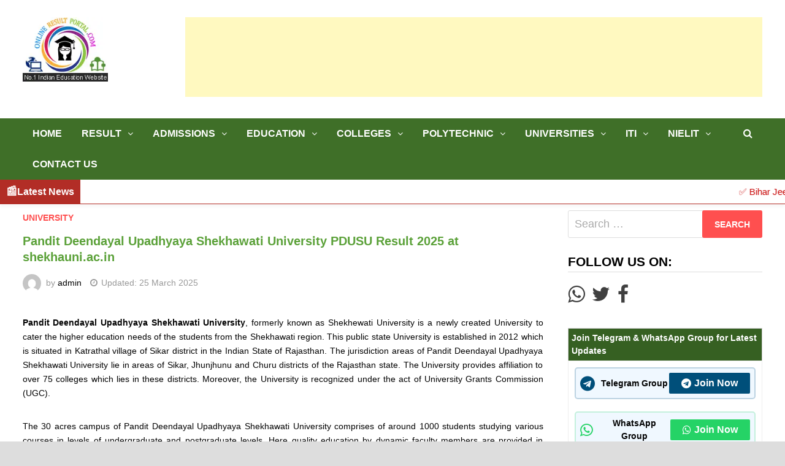

--- FILE ---
content_type: text/html; charset=UTF-8
request_url: https://www.onlineresultportal.com/university/pandit-deendayal-upadhyaya-shekhawati-university.php
body_size: 179
content:
<!DOCTYPE html>
<html lang="en">
<head>
    <meta charset="UTF-8">
    <meta name="viewport" content="width=device-width, initial-scale=1.0">
    <meta name="robots" content="noindex, nofollow" />
    <meta http-equiv="refresh" content="0;URL='https://www.onlineresultportal.com/university/pandit-deendayal-upadhyaya-shekhawati-university/'" />  
    <title>University  - </title>
</head>
<body>    
</body>
</html>

--- FILE ---
content_type: text/html; charset=UTF-8
request_url: https://www.onlineresultportal.com/university/pandit-deendayal-upadhyaya-shekhawati-university/
body_size: 29880
content:
<!doctype html>
<html lang="en-US" prefix="og: https://ogp.me/ns#">
<head>
	<meta charset="UTF-8">
	<meta name="viewport" content="width=device-width, initial-scale=1">
	<link rel="profile" href="https://gmpg.org/xfn/11">
<meta name="rankz-verification" content="motMxtGHRXWHGCmp">
	
<!-- Search Engine Optimization by Rank Math - https://rankmath.com/ -->
<title>Pandit Deendayal Upadhyaya Shekhawati University PDUSU Result 2025</title>
<meta name="description" content="Pandit Deendayal Upadhyaya Shekhawati University PDUSU Result 2025 at shekhauni.ac.in. Find more about university entrance exam, exam date, all Semester Result, exam results etc."/>
<meta name="robots" content="follow, index, max-snippet:-1, max-video-preview:-1, max-image-preview:large"/>
<link rel="canonical" href="https://www.onlineresultportal.com/university/pandit-deendayal-upadhyaya-shekhawati-university/" />
<meta property="og:locale" content="en_US" />
<meta property="og:type" content="article" />
<meta property="og:title" content="Pandit Deendayal Upadhyaya Shekhawati University PDUSU Result 2025" />
<meta property="og:description" content="Pandit Deendayal Upadhyaya Shekhawati University PDUSU Result 2025 at shekhauni.ac.in. Find more about university entrance exam, exam date, all Semester Result, exam results etc." />
<meta property="og:url" content="https://www.onlineresultportal.com/university/pandit-deendayal-upadhyaya-shekhawati-university/" />
<meta property="og:site_name" content="Online Result Portal" />
<meta property="article:section" content="University" />
<meta property="og:updated_time" content="2025-03-25T14:01:04+05:30" />
<meta property="og:image" content="https://www.onlineresultportal.com/images/university/shekhawati-university_logo.jpg" />
<meta property="og:image:secure_url" content="https://www.onlineresultportal.com/images/university/shekhawati-university_logo.jpg" />
<meta property="og:image:alt" content="Pandit Deendayal Upadhyaya Shekhawati University" />
<meta property="article:published_time" content="2024-04-18T20:58:50+05:30" />
<meta property="article:modified_time" content="2025-03-25T14:01:04+05:30" />
<meta name="twitter:card" content="summary_large_image" />
<meta name="twitter:title" content="Pandit Deendayal Upadhyaya Shekhawati University PDUSU Result 2025" />
<meta name="twitter:description" content="Pandit Deendayal Upadhyaya Shekhawati University PDUSU Result 2025 at shekhauni.ac.in. Find more about university entrance exam, exam date, all Semester Result, exam results etc." />
<meta name="twitter:site" content="@admin" />
<meta name="twitter:creator" content="@admin" />
<meta name="twitter:image" content="https://www.onlineresultportal.com/images/university/shekhawati-university_logo.jpg" />
<meta name="twitter:label1" content="Written by" />
<meta name="twitter:data1" content="admin" />
<meta name="twitter:label2" content="Time to read" />
<meta name="twitter:data2" content="8 minutes" />
<script type="application/ld+json" class="rank-math-schema">{"@context":"https://schema.org","@graph":[{"@type":"Organization","@id":"https://www.onlineresultportal.com/#organization","name":"Online Result Portal","sameAs":["https://twitter.com/admin"],"logo":{"@type":"ImageObject","@id":"https://www.onlineresultportal.com/#logo","url":"https://www.onlineresultportal.com/wp-content/uploads/2023/08/onlineresult_logo1-150x128.webp","contentUrl":"https://www.onlineresultportal.com/wp-content/uploads/2023/08/onlineresult_logo1-150x128.webp","caption":"Online Result Portal","inLanguage":"en-US"}},{"@type":"WebSite","@id":"https://www.onlineresultportal.com/#website","url":"https://www.onlineresultportal.com","name":"Online Result Portal","publisher":{"@id":"https://www.onlineresultportal.com/#organization"},"inLanguage":"en-US"},{"@type":"ImageObject","@id":"https://www.onlineresultportal.com/images/university/shekhawati-university_logo.jpg","url":"https://www.onlineresultportal.com/images/university/shekhawati-university_logo.jpg","width":"200","height":"200","inLanguage":"en-US"},{"@type":"BreadcrumbList","@id":"https://www.onlineresultportal.com/university/pandit-deendayal-upadhyaya-shekhawati-university/#breadcrumb","itemListElement":[{"@type":"ListItem","position":"1","item":{"@id":"https://www.onlineresultportal.com","name":"Home"}},{"@type":"ListItem","position":"2","item":{"@id":"https://www.onlineresultportal.com/category/university/","name":"University"}},{"@type":"ListItem","position":"3","item":{"@id":"https://www.onlineresultportal.com/university/pandit-deendayal-upadhyaya-shekhawati-university/","name":"Pandit Deendayal Upadhyaya Shekhawati University PDUSU Result 2025 at shekhauni.ac.in"}}]},{"@type":"WebPage","@id":"https://www.onlineresultportal.com/university/pandit-deendayal-upadhyaya-shekhawati-university/#webpage","url":"https://www.onlineresultportal.com/university/pandit-deendayal-upadhyaya-shekhawati-university/","name":"Pandit Deendayal Upadhyaya Shekhawati University PDUSU Result 2025","datePublished":"2024-04-18T20:58:50+05:30","dateModified":"2025-03-25T14:01:04+05:30","isPartOf":{"@id":"https://www.onlineresultportal.com/#website"},"primaryImageOfPage":{"@id":"https://www.onlineresultportal.com/images/university/shekhawati-university_logo.jpg"},"inLanguage":"en-US","breadcrumb":{"@id":"https://www.onlineresultportal.com/university/pandit-deendayal-upadhyaya-shekhawati-university/#breadcrumb"}},{"@type":"Person","@id":"https://www.onlineresultportal.com/author/admin/","name":"admin","url":"https://www.onlineresultportal.com/author/admin/","image":{"@type":"ImageObject","@id":"https://secure.gravatar.com/avatar/abb4c98e17ec2b0b786fb9ffa824441e?s=96&amp;d=mm&amp;r=g","url":"https://secure.gravatar.com/avatar/abb4c98e17ec2b0b786fb9ffa824441e?s=96&amp;d=mm&amp;r=g","caption":"admin","inLanguage":"en-US"},"worksFor":{"@id":"https://www.onlineresultportal.com/#organization"}},{"@type":"BlogPosting","headline":"Pandit Deendayal Upadhyaya Shekhawati University PDUSU Result 2025","keywords":"Pandit Deendayal Upadhyaya Shekhawati University","datePublished":"2024-04-18T20:58:50+05:30","dateModified":"2025-03-25T14:01:04+05:30","articleSection":"University","author":{"@id":"https://www.onlineresultportal.com/author/admin/","name":"admin"},"publisher":{"@id":"https://www.onlineresultportal.com/#organization"},"description":"Pandit Deendayal Upadhyaya Shekhawati University PDUSU Result 2025 at shekhauni.ac.in. Find more about university entrance exam, exam date, all Semester Result, exam results etc.","name":"Pandit Deendayal Upadhyaya Shekhawati University PDUSU Result 2025","@id":"https://www.onlineresultportal.com/university/pandit-deendayal-upadhyaya-shekhawati-university/#richSnippet","isPartOf":{"@id":"https://www.onlineresultportal.com/university/pandit-deendayal-upadhyaya-shekhawati-university/#webpage"},"image":{"@id":"https://www.onlineresultportal.com/images/university/shekhawati-university_logo.jpg"},"inLanguage":"en-US","mainEntityOfPage":{"@id":"https://www.onlineresultportal.com/university/pandit-deendayal-upadhyaya-shekhawati-university/#webpage"}}]}</script>
<!-- /Rank Math WordPress SEO plugin -->

<link rel="alternate" type="application/rss+xml" title="Online Result Portal &raquo; Feed" href="https://www.onlineresultportal.com/feed/" />
<link rel="alternate" type="application/rss+xml" title="Online Result Portal &raquo; Comments Feed" href="https://www.onlineresultportal.com/comments/feed/" />
<link rel="alternate" type="application/rss+xml" title="Online Result Portal &raquo; Pandit Deendayal Upadhyaya Shekhawati University PDUSU Result 2025 at shekhauni.ac.in Comments Feed" href="https://www.onlineresultportal.com/university/pandit-deendayal-upadhyaya-shekhawati-university/feed/" />
<script type="text/javascript">
/* <![CDATA[ */
window._wpemojiSettings = {"baseUrl":"https:\/\/s.w.org\/images\/core\/emoji\/15.0.3\/72x72\/","ext":".png","svgUrl":"https:\/\/s.w.org\/images\/core\/emoji\/15.0.3\/svg\/","svgExt":".svg","source":{"concatemoji":"https:\/\/www.onlineresultportal.com\/wp-includes\/js\/wp-emoji-release.min.js?ver=6.6.1"}};
/*! This file is auto-generated */
!function(i,n){var o,s,e;function c(e){try{var t={supportTests:e,timestamp:(new Date).valueOf()};sessionStorage.setItem(o,JSON.stringify(t))}catch(e){}}function p(e,t,n){e.clearRect(0,0,e.canvas.width,e.canvas.height),e.fillText(t,0,0);var t=new Uint32Array(e.getImageData(0,0,e.canvas.width,e.canvas.height).data),r=(e.clearRect(0,0,e.canvas.width,e.canvas.height),e.fillText(n,0,0),new Uint32Array(e.getImageData(0,0,e.canvas.width,e.canvas.height).data));return t.every(function(e,t){return e===r[t]})}function u(e,t,n){switch(t){case"flag":return n(e,"\ud83c\udff3\ufe0f\u200d\u26a7\ufe0f","\ud83c\udff3\ufe0f\u200b\u26a7\ufe0f")?!1:!n(e,"\ud83c\uddfa\ud83c\uddf3","\ud83c\uddfa\u200b\ud83c\uddf3")&&!n(e,"\ud83c\udff4\udb40\udc67\udb40\udc62\udb40\udc65\udb40\udc6e\udb40\udc67\udb40\udc7f","\ud83c\udff4\u200b\udb40\udc67\u200b\udb40\udc62\u200b\udb40\udc65\u200b\udb40\udc6e\u200b\udb40\udc67\u200b\udb40\udc7f");case"emoji":return!n(e,"\ud83d\udc26\u200d\u2b1b","\ud83d\udc26\u200b\u2b1b")}return!1}function f(e,t,n){var r="undefined"!=typeof WorkerGlobalScope&&self instanceof WorkerGlobalScope?new OffscreenCanvas(300,150):i.createElement("canvas"),a=r.getContext("2d",{willReadFrequently:!0}),o=(a.textBaseline="top",a.font="600 32px Arial",{});return e.forEach(function(e){o[e]=t(a,e,n)}),o}function t(e){var t=i.createElement("script");t.src=e,t.defer=!0,i.head.appendChild(t)}"undefined"!=typeof Promise&&(o="wpEmojiSettingsSupports",s=["flag","emoji"],n.supports={everything:!0,everythingExceptFlag:!0},e=new Promise(function(e){i.addEventListener("DOMContentLoaded",e,{once:!0})}),new Promise(function(t){var n=function(){try{var e=JSON.parse(sessionStorage.getItem(o));if("object"==typeof e&&"number"==typeof e.timestamp&&(new Date).valueOf()<e.timestamp+604800&&"object"==typeof e.supportTests)return e.supportTests}catch(e){}return null}();if(!n){if("undefined"!=typeof Worker&&"undefined"!=typeof OffscreenCanvas&&"undefined"!=typeof URL&&URL.createObjectURL&&"undefined"!=typeof Blob)try{var e="postMessage("+f.toString()+"("+[JSON.stringify(s),u.toString(),p.toString()].join(",")+"));",r=new Blob([e],{type:"text/javascript"}),a=new Worker(URL.createObjectURL(r),{name:"wpTestEmojiSupports"});return void(a.onmessage=function(e){c(n=e.data),a.terminate(),t(n)})}catch(e){}c(n=f(s,u,p))}t(n)}).then(function(e){for(var t in e)n.supports[t]=e[t],n.supports.everything=n.supports.everything&&n.supports[t],"flag"!==t&&(n.supports.everythingExceptFlag=n.supports.everythingExceptFlag&&n.supports[t]);n.supports.everythingExceptFlag=n.supports.everythingExceptFlag&&!n.supports.flag,n.DOMReady=!1,n.readyCallback=function(){n.DOMReady=!0}}).then(function(){return e}).then(function(){var e;n.supports.everything||(n.readyCallback(),(e=n.source||{}).concatemoji?t(e.concatemoji):e.wpemoji&&e.twemoji&&(t(e.twemoji),t(e.wpemoji)))}))}((window,document),window._wpemojiSettings);
/* ]]> */
</script>
<style id='wp-emoji-styles-inline-css' type='text/css'>

	img.wp-smiley, img.emoji {
		display: inline !important;
		border: none !important;
		box-shadow: none !important;
		height: 1em !important;
		width: 1em !important;
		margin: 0 0.07em !important;
		vertical-align: -0.1em !important;
		background: none !important;
		padding: 0 !important;
	}
</style>
<link rel='stylesheet' id='wp-block-library-css' href='https://www.onlineresultportal.com/wp-includes/css/dist/block-library/style.min.css?ver=6.6.1' type='text/css' media='all' />
<style id='wp-block-library-theme-inline-css' type='text/css'>
.wp-block-audio :where(figcaption){color:#555;font-size:13px;text-align:center}.is-dark-theme .wp-block-audio :where(figcaption){color:#ffffffa6}.wp-block-audio{margin:0 0 1em}.wp-block-code{border:1px solid #ccc;border-radius:4px;font-family:Menlo,Consolas,monaco,monospace;padding:.8em 1em}.wp-block-embed :where(figcaption){color:#555;font-size:13px;text-align:center}.is-dark-theme .wp-block-embed :where(figcaption){color:#ffffffa6}.wp-block-embed{margin:0 0 1em}.blocks-gallery-caption{color:#555;font-size:13px;text-align:center}.is-dark-theme .blocks-gallery-caption{color:#ffffffa6}:root :where(.wp-block-image figcaption){color:#555;font-size:13px;text-align:center}.is-dark-theme :root :where(.wp-block-image figcaption){color:#ffffffa6}.wp-block-image{margin:0 0 1em}.wp-block-pullquote{border-bottom:4px solid;border-top:4px solid;color:currentColor;margin-bottom:1.75em}.wp-block-pullquote cite,.wp-block-pullquote footer,.wp-block-pullquote__citation{color:currentColor;font-size:.8125em;font-style:normal;text-transform:uppercase}.wp-block-quote{border-left:.25em solid;margin:0 0 1.75em;padding-left:1em}.wp-block-quote cite,.wp-block-quote footer{color:currentColor;font-size:.8125em;font-style:normal;position:relative}.wp-block-quote.has-text-align-right{border-left:none;border-right:.25em solid;padding-left:0;padding-right:1em}.wp-block-quote.has-text-align-center{border:none;padding-left:0}.wp-block-quote.is-large,.wp-block-quote.is-style-large,.wp-block-quote.is-style-plain{border:none}.wp-block-search .wp-block-search__label{font-weight:700}.wp-block-search__button{border:1px solid #ccc;padding:.375em .625em}:where(.wp-block-group.has-background){padding:1.25em 2.375em}.wp-block-separator.has-css-opacity{opacity:.4}.wp-block-separator{border:none;border-bottom:2px solid;margin-left:auto;margin-right:auto}.wp-block-separator.has-alpha-channel-opacity{opacity:1}.wp-block-separator:not(.is-style-wide):not(.is-style-dots){width:100px}.wp-block-separator.has-background:not(.is-style-dots){border-bottom:none;height:1px}.wp-block-separator.has-background:not(.is-style-wide):not(.is-style-dots){height:2px}.wp-block-table{margin:0 0 1em}.wp-block-table td,.wp-block-table th{word-break:normal}.wp-block-table :where(figcaption){color:#555;font-size:13px;text-align:center}.is-dark-theme .wp-block-table :where(figcaption){color:#ffffffa6}.wp-block-video :where(figcaption){color:#555;font-size:13px;text-align:center}.is-dark-theme .wp-block-video :where(figcaption){color:#ffffffa6}.wp-block-video{margin:0 0 1em}:root :where(.wp-block-template-part.has-background){margin-bottom:0;margin-top:0;padding:1.25em 2.375em}
</style>
<style id='rank-math-toc-block-style-inline-css' type='text/css'>
.wp-block-rank-math-toc-block nav ol{counter-reset:item}.wp-block-rank-math-toc-block nav ol li{display:block}.wp-block-rank-math-toc-block nav ol li:before{content:counters(item, ".") ". ";counter-increment:item}

</style>
<link rel='stylesheet' id='font-awesome-css' href='https://www.onlineresultportal.com/wp-content/themes/bam/assets/css/font-awesome.min.css?ver=4.7.0' type='text/css' media='all' />
<style id='classic-theme-styles-inline-css' type='text/css'>
/*! This file is auto-generated */
.wp-block-button__link{color:#fff;background-color:#32373c;border-radius:9999px;box-shadow:none;text-decoration:none;padding:calc(.667em + 2px) calc(1.333em + 2px);font-size:1.125em}.wp-block-file__button{background:#32373c;color:#fff;text-decoration:none}
</style>
<style id='global-styles-inline-css' type='text/css'>
:root{--wp--preset--aspect-ratio--square: 1;--wp--preset--aspect-ratio--4-3: 4/3;--wp--preset--aspect-ratio--3-4: 3/4;--wp--preset--aspect-ratio--3-2: 3/2;--wp--preset--aspect-ratio--2-3: 2/3;--wp--preset--aspect-ratio--16-9: 16/9;--wp--preset--aspect-ratio--9-16: 9/16;--wp--preset--color--black: #000000;--wp--preset--color--cyan-bluish-gray: #abb8c3;--wp--preset--color--white: #ffffff;--wp--preset--color--pale-pink: #f78da7;--wp--preset--color--vivid-red: #cf2e2e;--wp--preset--color--luminous-vivid-orange: #ff6900;--wp--preset--color--luminous-vivid-amber: #fcb900;--wp--preset--color--light-green-cyan: #7bdcb5;--wp--preset--color--vivid-green-cyan: #00d084;--wp--preset--color--pale-cyan-blue: #8ed1fc;--wp--preset--color--vivid-cyan-blue: #0693e3;--wp--preset--color--vivid-purple: #9b51e0;--wp--preset--gradient--vivid-cyan-blue-to-vivid-purple: linear-gradient(135deg,rgba(6,147,227,1) 0%,rgb(155,81,224) 100%);--wp--preset--gradient--light-green-cyan-to-vivid-green-cyan: linear-gradient(135deg,rgb(122,220,180) 0%,rgb(0,208,130) 100%);--wp--preset--gradient--luminous-vivid-amber-to-luminous-vivid-orange: linear-gradient(135deg,rgba(252,185,0,1) 0%,rgba(255,105,0,1) 100%);--wp--preset--gradient--luminous-vivid-orange-to-vivid-red: linear-gradient(135deg,rgba(255,105,0,1) 0%,rgb(207,46,46) 100%);--wp--preset--gradient--very-light-gray-to-cyan-bluish-gray: linear-gradient(135deg,rgb(238,238,238) 0%,rgb(169,184,195) 100%);--wp--preset--gradient--cool-to-warm-spectrum: linear-gradient(135deg,rgb(74,234,220) 0%,rgb(151,120,209) 20%,rgb(207,42,186) 40%,rgb(238,44,130) 60%,rgb(251,105,98) 80%,rgb(254,248,76) 100%);--wp--preset--gradient--blush-light-purple: linear-gradient(135deg,rgb(255,206,236) 0%,rgb(152,150,240) 100%);--wp--preset--gradient--blush-bordeaux: linear-gradient(135deg,rgb(254,205,165) 0%,rgb(254,45,45) 50%,rgb(107,0,62) 100%);--wp--preset--gradient--luminous-dusk: linear-gradient(135deg,rgb(255,203,112) 0%,rgb(199,81,192) 50%,rgb(65,88,208) 100%);--wp--preset--gradient--pale-ocean: linear-gradient(135deg,rgb(255,245,203) 0%,rgb(182,227,212) 50%,rgb(51,167,181) 100%);--wp--preset--gradient--electric-grass: linear-gradient(135deg,rgb(202,248,128) 0%,rgb(113,206,126) 100%);--wp--preset--gradient--midnight: linear-gradient(135deg,rgb(2,3,129) 0%,rgb(40,116,252) 100%);--wp--preset--font-size--small: 13px;--wp--preset--font-size--medium: 20px;--wp--preset--font-size--large: 36px;--wp--preset--font-size--x-large: 42px;--wp--preset--spacing--20: 0.44rem;--wp--preset--spacing--30: 0.67rem;--wp--preset--spacing--40: 1rem;--wp--preset--spacing--50: 1.5rem;--wp--preset--spacing--60: 2.25rem;--wp--preset--spacing--70: 3.38rem;--wp--preset--spacing--80: 5.06rem;--wp--preset--shadow--natural: 6px 6px 9px rgba(0, 0, 0, 0.2);--wp--preset--shadow--deep: 12px 12px 50px rgba(0, 0, 0, 0.4);--wp--preset--shadow--sharp: 6px 6px 0px rgba(0, 0, 0, 0.2);--wp--preset--shadow--outlined: 6px 6px 0px -3px rgba(255, 255, 255, 1), 6px 6px rgba(0, 0, 0, 1);--wp--preset--shadow--crisp: 6px 6px 0px rgba(0, 0, 0, 1);}:where(.is-layout-flex){gap: 0.5em;}:where(.is-layout-grid){gap: 0.5em;}body .is-layout-flex{display: flex;}.is-layout-flex{flex-wrap: wrap;align-items: center;}.is-layout-flex > :is(*, div){margin: 0;}body .is-layout-grid{display: grid;}.is-layout-grid > :is(*, div){margin: 0;}:where(.wp-block-columns.is-layout-flex){gap: 2em;}:where(.wp-block-columns.is-layout-grid){gap: 2em;}:where(.wp-block-post-template.is-layout-flex){gap: 1.25em;}:where(.wp-block-post-template.is-layout-grid){gap: 1.25em;}.has-black-color{color: var(--wp--preset--color--black) !important;}.has-cyan-bluish-gray-color{color: var(--wp--preset--color--cyan-bluish-gray) !important;}.has-white-color{color: var(--wp--preset--color--white) !important;}.has-pale-pink-color{color: var(--wp--preset--color--pale-pink) !important;}.has-vivid-red-color{color: var(--wp--preset--color--vivid-red) !important;}.has-luminous-vivid-orange-color{color: var(--wp--preset--color--luminous-vivid-orange) !important;}.has-luminous-vivid-amber-color{color: var(--wp--preset--color--luminous-vivid-amber) !important;}.has-light-green-cyan-color{color: var(--wp--preset--color--light-green-cyan) !important;}.has-vivid-green-cyan-color{color: var(--wp--preset--color--vivid-green-cyan) !important;}.has-pale-cyan-blue-color{color: var(--wp--preset--color--pale-cyan-blue) !important;}.has-vivid-cyan-blue-color{color: var(--wp--preset--color--vivid-cyan-blue) !important;}.has-vivid-purple-color{color: var(--wp--preset--color--vivid-purple) !important;}.has-black-background-color{background-color: var(--wp--preset--color--black) !important;}.has-cyan-bluish-gray-background-color{background-color: var(--wp--preset--color--cyan-bluish-gray) !important;}.has-white-background-color{background-color: var(--wp--preset--color--white) !important;}.has-pale-pink-background-color{background-color: var(--wp--preset--color--pale-pink) !important;}.has-vivid-red-background-color{background-color: var(--wp--preset--color--vivid-red) !important;}.has-luminous-vivid-orange-background-color{background-color: var(--wp--preset--color--luminous-vivid-orange) !important;}.has-luminous-vivid-amber-background-color{background-color: var(--wp--preset--color--luminous-vivid-amber) !important;}.has-light-green-cyan-background-color{background-color: var(--wp--preset--color--light-green-cyan) !important;}.has-vivid-green-cyan-background-color{background-color: var(--wp--preset--color--vivid-green-cyan) !important;}.has-pale-cyan-blue-background-color{background-color: var(--wp--preset--color--pale-cyan-blue) !important;}.has-vivid-cyan-blue-background-color{background-color: var(--wp--preset--color--vivid-cyan-blue) !important;}.has-vivid-purple-background-color{background-color: var(--wp--preset--color--vivid-purple) !important;}.has-black-border-color{border-color: var(--wp--preset--color--black) !important;}.has-cyan-bluish-gray-border-color{border-color: var(--wp--preset--color--cyan-bluish-gray) !important;}.has-white-border-color{border-color: var(--wp--preset--color--white) !important;}.has-pale-pink-border-color{border-color: var(--wp--preset--color--pale-pink) !important;}.has-vivid-red-border-color{border-color: var(--wp--preset--color--vivid-red) !important;}.has-luminous-vivid-orange-border-color{border-color: var(--wp--preset--color--luminous-vivid-orange) !important;}.has-luminous-vivid-amber-border-color{border-color: var(--wp--preset--color--luminous-vivid-amber) !important;}.has-light-green-cyan-border-color{border-color: var(--wp--preset--color--light-green-cyan) !important;}.has-vivid-green-cyan-border-color{border-color: var(--wp--preset--color--vivid-green-cyan) !important;}.has-pale-cyan-blue-border-color{border-color: var(--wp--preset--color--pale-cyan-blue) !important;}.has-vivid-cyan-blue-border-color{border-color: var(--wp--preset--color--vivid-cyan-blue) !important;}.has-vivid-purple-border-color{border-color: var(--wp--preset--color--vivid-purple) !important;}.has-vivid-cyan-blue-to-vivid-purple-gradient-background{background: var(--wp--preset--gradient--vivid-cyan-blue-to-vivid-purple) !important;}.has-light-green-cyan-to-vivid-green-cyan-gradient-background{background: var(--wp--preset--gradient--light-green-cyan-to-vivid-green-cyan) !important;}.has-luminous-vivid-amber-to-luminous-vivid-orange-gradient-background{background: var(--wp--preset--gradient--luminous-vivid-amber-to-luminous-vivid-orange) !important;}.has-luminous-vivid-orange-to-vivid-red-gradient-background{background: var(--wp--preset--gradient--luminous-vivid-orange-to-vivid-red) !important;}.has-very-light-gray-to-cyan-bluish-gray-gradient-background{background: var(--wp--preset--gradient--very-light-gray-to-cyan-bluish-gray) !important;}.has-cool-to-warm-spectrum-gradient-background{background: var(--wp--preset--gradient--cool-to-warm-spectrum) !important;}.has-blush-light-purple-gradient-background{background: var(--wp--preset--gradient--blush-light-purple) !important;}.has-blush-bordeaux-gradient-background{background: var(--wp--preset--gradient--blush-bordeaux) !important;}.has-luminous-dusk-gradient-background{background: var(--wp--preset--gradient--luminous-dusk) !important;}.has-pale-ocean-gradient-background{background: var(--wp--preset--gradient--pale-ocean) !important;}.has-electric-grass-gradient-background{background: var(--wp--preset--gradient--electric-grass) !important;}.has-midnight-gradient-background{background: var(--wp--preset--gradient--midnight) !important;}.has-small-font-size{font-size: var(--wp--preset--font-size--small) !important;}.has-medium-font-size{font-size: var(--wp--preset--font-size--medium) !important;}.has-large-font-size{font-size: var(--wp--preset--font-size--large) !important;}.has-x-large-font-size{font-size: var(--wp--preset--font-size--x-large) !important;}
:where(.wp-block-post-template.is-layout-flex){gap: 1.25em;}:where(.wp-block-post-template.is-layout-grid){gap: 1.25em;}
:where(.wp-block-columns.is-layout-flex){gap: 2em;}:where(.wp-block-columns.is-layout-grid){gap: 2em;}
:root :where(.wp-block-pullquote){font-size: 1.5em;line-height: 1.6;}
</style>
<link rel='stylesheet' id='bam-style-css' href='https://www.onlineresultportal.com/wp-content/themes/bam/style.css?ver=6.6.1' type='text/css' media='all' />
<link rel='stylesheet' id='wpcw-css' href='https://www.onlineresultportal.com/wp-content/plugins/contact-widgets/assets/css/style.min.css?ver=1.0.1' type='text/css' media='all' />
<script type="text/javascript" src="https://www.onlineresultportal.com/wp-includes/js/jquery/jquery.min.js?ver=3.7.1" id="jquery-core-js"></script>
<script type="text/javascript" src="https://www.onlineresultportal.com/wp-includes/js/jquery/jquery-migrate.min.js?ver=3.4.1" id="jquery-migrate-js"></script>
<link rel="https://api.w.org/" href="https://www.onlineresultportal.com/wp-json/" /><link rel="alternate" title="JSON" type="application/json" href="https://www.onlineresultportal.com/wp-json/wp/v2/posts/18388" /><link rel="EditURI" type="application/rsd+xml" title="RSD" href="https://www.onlineresultportal.com/xmlrpc.php?rsd" />
<meta name="generator" content="WordPress 6.6.1" />
<link rel='shortlink' href='https://www.onlineresultportal.com/?p=18388' />
<link rel="alternate" title="oEmbed (JSON)" type="application/json+oembed" href="https://www.onlineresultportal.com/wp-json/oembed/1.0/embed?url=https%3A%2F%2Fwww.onlineresultportal.com%2Funiversity%2Fpandit-deendayal-upadhyaya-shekhawati-university%2F" />
<link rel="alternate" title="oEmbed (XML)" type="text/xml+oembed" href="https://www.onlineresultportal.com/wp-json/oembed/1.0/embed?url=https%3A%2F%2Fwww.onlineresultportal.com%2Funiversity%2Fpandit-deendayal-upadhyaya-shekhawati-university%2F&#038;format=xml" />
<link rel="pingback" href="https://www.onlineresultportal.com/xmlrpc.php">		<style type="text/css">
					.site-title,
			.site-description {
				position: absolute;
				clip: rect(1px, 1px, 1px, 1px);
				display: none;
			}
				</style>
		<link rel="icon" href="https://www.onlineresultportal.com/wp-content/uploads/2020/02/cropped-onlineresult_logo-32x32.jpg" sizes="32x32" />
<link rel="icon" href="https://www.onlineresultportal.com/wp-content/uploads/2020/02/cropped-onlineresult_logo-192x192.jpg" sizes="192x192" />
<link rel="apple-touch-icon" href="https://www.onlineresultportal.com/wp-content/uploads/2020/02/cropped-onlineresult_logo-180x180.jpg" />
<meta name="msapplication-TileImage" content="https://www.onlineresultportal.com/wp-content/uploads/2020/02/cropped-onlineresult_logo-270x270.jpg" />
		<style type="text/css" id="wp-custom-css">
			.common_width{max-width:1400px !important;}		</style>
		
		<style type="text/css" id="theme-custom-css">
			/* Color CSS */
                    .page-content a:hover,
                    .entry-content a:hover {
                        color: #00aeef;
                    }
                
                    body.boxed-layout.custom-background,
                    body.boxed-layout {
                        background: #dddddd;
                    }
                
                    body.boxed-layout.custom-background.separate-containers,
                    body.boxed-layout.separate-containers {
                        background: #dddddd;
                    }
                
                    body.wide-layout.custom-background.separate-containers .site-content,
                    body.wide-layout.separate-containers .site-content {
                        background: #eeeeee;
                    }
                /* Header CSS */
                    .site-logo-image img {
                        max-width: 200px;
                    }
                
                    .site-logo-image img {
                        max-height: 105px;
                    }		</style>

		<link rel="preconnect" href="https://www.onlineresultportal.com/"/>
	<link href="https://www.onlineresultportal.com/css/orp_stylesheet.css?ver=20112025" rel="stylesheet" type="text/css" />
<!-- Global site tag (gtag.js) - Google Analytics -->
<script async src="https://www.googletagmanager.com/gtag/js?id=G-HZDQFT671T"></script>
<script>
  window.dataLayer = window.dataLayer || [];
  function gtag(){dataLayer.push(arguments);}
  gtag('js', new Date());

  gtag('config', 'G-HZDQFT671T');
</script>
<meta name="application-name" content="Online Result Portal" />
<meta name="mobile-web-app-capable" content="yes" />
<meta name="theme-color" content="#70b84c" />
<meta name="apple-mobile-web-app-capable" content="yes" />
<meta name="apple-mobile-web-app-title" content="Online Result Portal" />
<meta name="apple-mobile-web-app-status-bar-style" content="#70b84c" />
<meta name="author" content="Onlineresultportal" />
<meta name="robots" content="index, follow" />
<meta name="copyright" content="Onlineresultportal" />
<meta name="language" content="English" />
<!--Let browser know website is optimized for mobile-->
<link rel="manifest" href="https://www.onlineresultportal.com/manifest.json" />
<link rel="apple-touch-icon" href="https://www.onlineresultportal.com/images/small_logo.png" />
<link rel="apple-touch-icon" sizes="152x152" href="https://www.onlineresultportal.com/images/medium_logo.png" />
<link rel="apple-touch-icon" sizes="180x180" href="https://www.onlineresultportal.com/images/large_logo.png" />
<link rel="apple-touch-icon" sizes="167x167" href="https://www.onlineresultportal.com/images/large_logo.png" />
<script src="https://www.onlineresultportal.com/app.js" async></script>	
<link rel="dns-prefetch" href="https://www.onlineresultportal.com/"/>
<link rel="preconnect" href="//www.google-analytics.com/" crossorigin />
<link rel="preconnect" href="https://pagead2.googlesyndication.com/" />
<link rel="preconnect" href="https://fonts.googleapis.com" crossorigin>
<link rel="preconnect" href="https://api.freegeoip.app" crossorigin>
<link rel="preconnect" href="https://fonts.gstatic.com" crossorigin>
<link rel="preconnect" href="https://maxcdn.bootstrapcdn.com/" crossorigin>
<link rel="preconnect" href="https://ajax.googleapis.com/" crossorigin>	
<script async src="https://pagead2.googlesyndication.com/pagead/js/adsbygoogle.js"></script>	
<script type="application/ld+json">
    {
      "@context" : "http://schema.org",
      "@type"    : "Organization",
      "url"      : "https://www.onlineresultportal.com/",
      "logo"     : "https://www.onlineresultportal.com/wp-content/uploads/2020/02/onlineresult_logo.png",
      "name"     : "onlineresultportal.com",
      "sameAs"   : ["https://www.facebook.com/onlineresultportal", "https://twitter.com/EduResultPortal", "https://in.pinterest.com/onlineresult/", "https://www.youtube.com/channel/UC7TSUspQ3cW1xat9fImwC4w"]
    }
    </script>	
	 <script type="application/ld+json">
    {
      "@context": "https://schema.org",
      "@type": "WebSite",
      "url": "https://www.onlineresultportal.com/",
      "potentialAction": {
        "@type": "SearchAction",
        "target": {
          "@type": "EntryPoint",
          "urlTemplate": "https://www.onlineresultportal.com/search?q={search_term_string}"
        },
        "query-input": "required name=search_term_string"
      }
    }
    </script>
</head>

<body class="post-template-default single single-post postid-18388 single-format-standard wp-custom-logo boxed-layout right-sidebar one-container">



<div id="page" class="site">
	<a class="skip-link screen-reader-text" href="#content">Skip to content</a>

	
	


<header id="masthead" class="site-header default-style">

    
    

<div id="site-header-inner" class="clearfix container left-logo">

    <div class="site-branding">
    <div class="site-branding-inner">

                    <div class="site-logo-image">
						<a href="https://www.onlineresultportal.com/" class="custom-logo-link" rel="home"><img src="https://www.onlineresultportal.com/images/onlineresult_logo.webp" alt="Online Result Portal Logo" class="custom-logo lazy" title="Online Result Portal" width="170" height="128" loading="lazy" /></a>	
		</div>
        
        <div class="site-branding-text">
                            <p class="site-title"><a href="https://www.onlineresultportal.com/" rel="home">Online Result Portal</a></p>
                                <p class="site-description">Online Result</p>
                    </div><!-- .site-branding-text -->

    </div><!-- .site-branding-inner -->
</div><!-- .site-branding -->
    
<div class="header-sidebar">
    <div class="header-sidebar-inner">
        <section id="custom_html-2" class="widget_text widget widget_custom_html"><div class="textwidget custom-html-widget"><!-- ORP-Medium-Rectangle -->
<ins class="adsbygoogle"
     style="display:inline-block;width:100%;height:130px"
     data-ad-client="ca-pub-2538472882479767"
     data-ad-slot="5237567133"></ins>
<script>
     (adsbygoogle = window.adsbygoogle || []).push({});
</script></div></section>    </div><!-- .header-sidebar-inner -->
</div><!-- .header-sidebar -->
    
</div><!-- #site-header-inner -->



<nav id="site-navigation" class="main-navigation">

    <div id="site-navigation-inner" class="container align-left show-search">
        
        <div class="menu-primary-menu-container"><ul id="primary-menu" class="menu"><li id="menu-item-170" class="menu-item menu-item-type-post_type menu-item-object-page menu-item-home menu-item-170"><a href="https://www.onlineresultportal.com/">Home</a></li>
<li id="menu-item-23115" class="menu-item menu-item-type-taxonomy menu-item-object-category menu-item-has-children menu-item-23115"><a href="https://www.onlineresultportal.com/category/result/">Result</a>
<ul class="sub-menu">
	<li id="menu-item-25338" class="menu-item menu-item-type-post_type menu-item-object-post menu-item-25338"><a href="https://www.onlineresultportal.com/result/sarkari-result/">Sarkari Result</a></li>
	<li id="menu-item-23120" class="menu-item menu-item-type-custom menu-item-object-custom menu-item-23120"><a href="https://www.onlineresultportal.com/result/ncvt-mis-result/">NCVT Result</a></li>
	<li id="menu-item-23135" class="menu-item menu-item-type-custom menu-item-object-custom menu-item-23135"><a href="https://www.onlineresultportal.com/result/bba-result/">BBA Result</a></li>
	<li id="menu-item-23116" class="menu-item menu-item-type-custom menu-item-object-custom menu-item-23116"><a href="https://www.onlineresultportal.com/result/ews-result/">EWS Result</a></li>
	<li id="menu-item-23140" class="menu-item menu-item-type-custom menu-item-object-custom menu-item-23140"><a href="https://www.onlineresultportal.com/result/b-com-result/">B.com Result</a></li>
	<li id="menu-item-23139" class="menu-item menu-item-type-custom menu-item-object-custom menu-item-23139"><a href="https://www.onlineresultportal.com/result/msc-result/">M.Sc Result</a></li>
	<li id="menu-item-23117" class="menu-item menu-item-type-custom menu-item-object-custom menu-item-23117"><a href="https://www.onlineresultportal.com/result/bsc-result/">B.Sc Result</a></li>
	<li id="menu-item-23137" class="menu-item menu-item-type-custom menu-item-object-custom menu-item-23137"><a href="https://www.onlineresultportal.com/result/mba-result/">MBA Result</a></li>
	<li id="menu-item-23134" class="menu-item menu-item-type-custom menu-item-object-custom menu-item-23134"><a href="https://www.onlineresultportal.com/result/ba-result/">BA Result</a></li>
	<li id="menu-item-23136" class="menu-item menu-item-type-custom menu-item-object-custom menu-item-23136"><a href="https://www.onlineresultportal.com/result/mca-result/">MCA Result</a></li>
	<li id="menu-item-23133" class="menu-item menu-item-type-custom menu-item-object-custom menu-item-23133"><a href="https://www.onlineresultportal.com/result/bca-result/">BCA Result</a></li>
	<li id="menu-item-23131" class="menu-item menu-item-type-custom menu-item-object-custom menu-item-23131"><a href="https://www.onlineresultportal.com/result/ma-result/">MA Result</a></li>
	<li id="menu-item-23118" class="menu-item menu-item-type-custom menu-item-object-custom menu-item-23118"><a href="https://www.onlineresultportal.com/result/board-result/">Board Result</a></li>
	<li id="menu-item-23138" class="menu-item menu-item-type-custom menu-item-object-custom menu-item-23138"><a href="https://www.onlineresultportal.com/result/m-com-result/">M.com Result</a></li>
	<li id="menu-item-23119" class="menu-item menu-item-type-custom menu-item-object-custom menu-item-23119"><a href="https://www.onlineresultportal.com/result/b-ed-result/">B.Ed result</a></li>
	<li id="menu-item-23132" class="menu-item menu-item-type-custom menu-item-object-custom menu-item-23132"><a href="https://www.onlineresultportal.com/result/btech-result/">B.Tech Result</a></li>
</ul>
</li>
<li id="menu-item-360" class="menu-item menu-item-type-custom menu-item-object-custom menu-item-has-children menu-item-360"><a href="https://www.onlineresultportal.com/education/admission/">Admissions</a>
<ul class="sub-menu">
	<li id="menu-item-22274" class="menu-item menu-item-type-custom menu-item-object-custom menu-item-22274"><a href="https://www.onlineresultportal.com/admission/nursery-admissions/">Nursery Admissions</a></li>
	<li id="menu-item-22266" class="menu-item menu-item-type-custom menu-item-object-custom menu-item-22266"><a href="https://www.onlineresultportal.com/admission/rte-admission/">RTE Admission</a></li>
	<li id="menu-item-22275" class="menu-item menu-item-type-custom menu-item-object-custom menu-item-22275"><a href="https://www.onlineresultportal.com/admission/ews-admission/">Delhi Nursery EWS Admission</a></li>
	<li id="menu-item-22278" class="menu-item menu-item-type-custom menu-item-object-custom menu-item-22278"><a href="https://www.onlineresultportal.com/iti/iti-admission/">ITI Admission</a></li>
	<li id="menu-item-22279" class="menu-item menu-item-type-custom menu-item-object-custom menu-item-22279"><a href="https://www.onlineresultportal.com/admission/jawahar-navodaya-vidyalaya/">Jawahar Navodaya Vidyalaya Admission</a></li>
	<li id="menu-item-22276" class="menu-item menu-item-type-custom menu-item-object-custom menu-item-22276"><a href="https://www.onlineresultportal.com/admission/kendriya-vidyalaya-admission/">Kendriya Vidyalaya Admission</a></li>
	<li id="menu-item-22277" class="menu-item menu-item-type-custom menu-item-object-custom menu-item-22277"><a href="https://www.onlineresultportal.com/polytechnic/admission.php">Polytechnic  Admission</a></li>
</ul>
</li>
<li id="menu-item-365" class="menu-item menu-item-type-custom menu-item-object-custom menu-item-has-children menu-item-365"><a href="https://www.onlineresultportal.com/education/">Education</a>
<ul class="sub-menu">
	<li id="menu-item-7359" class="menu-item menu-item-type-taxonomy menu-item-object-category menu-item-7359"><a href="https://www.onlineresultportal.com/category/school/">School</a></li>
	<li id="menu-item-7360" class="menu-item menu-item-type-post_type menu-item-object-page menu-item-7360"><a href="https://www.onlineresultportal.com/how-to-prepare/">How to Prepare</a></li>
	<li id="menu-item-10889" class="menu-item menu-item-type-custom menu-item-object-custom menu-item-10889"><a href="https://www.onlineresultportal.com/careers/">Careers</a></li>
	<li id="menu-item-7362" class="menu-item menu-item-type-post_type menu-item-object-page menu-item-7362"><a href="https://www.onlineresultportal.com/coaching/">Best Coaching List in India</a></li>
	<li id="menu-item-7361" class="menu-item menu-item-type-post_type menu-item-object-page menu-item-7361"><a href="https://www.onlineresultportal.com/jawahar-navodaya-vidyalaya/">Jawahar Navodaya Vidyalaya</a></li>
</ul>
</li>
<li id="menu-item-387" class="menu-item menu-item-type-custom menu-item-object-custom menu-item-has-children menu-item-387"><a href="https://www.onlineresultportal.com/category/college/">Colleges</a>
<ul class="sub-menu">
	<li id="menu-item-8360" class="menu-item menu-item-type-post_type menu-item-object-post menu-item-8360"><a href="https://www.onlineresultportal.com/college/madhya-pradesh-govt-college-list/">Colleges in Madhya Pradesh</a></li>
	<li id="menu-item-7358" class="menu-item menu-item-type-post_type menu-item-object-page menu-item-7358"><a href="https://www.onlineresultportal.com/list-of-colleges-in-uttar-pradesh/">Colleges in Uttar Pradesh</a></li>
</ul>
</li>
<li id="menu-item-366" class="menu-item menu-item-type-custom menu-item-object-custom menu-item-has-children menu-item-366"><a href="https://www.onlineresultportal.com/polytechnic/">Polytechnic</a>
<ul class="sub-menu">
	<li id="menu-item-19953" class="menu-item menu-item-type-custom menu-item-object-custom menu-item-19953"><a href="https://www.onlineresultportal.com/result/diploma-result/">Diploma Result</a></li>
</ul>
</li>
<li id="menu-item-367" class="menu-item menu-item-type-custom menu-item-object-custom menu-item-has-children menu-item-367"><a>Universities</a>
<ul class="sub-menu">
	<li id="menu-item-5310" class="menu-item menu-item-type-custom menu-item-object-custom menu-item-5310"><a href="https://www.onlineresultportal.com/university/">Universities in India</a></li>
	<li id="menu-item-5284" class="menu-item menu-item-type-post_type menu-item-object-page menu-item-5284"><a href="https://www.onlineresultportal.com/top-universities-colleges-in-usa/">Universities in USA</a></li>
</ul>
</li>
<li id="menu-item-368" class="menu-item menu-item-type-custom menu-item-object-custom menu-item-has-children menu-item-368"><a>ITI</a>
<ul class="sub-menu">
	<li id="menu-item-6351" class="menu-item menu-item-type-custom menu-item-object-custom menu-item-6351"><a href="https://www.onlineresultportal.com/iti/">About ITI</a></li>
	<li id="menu-item-370" class="menu-item menu-item-type-custom menu-item-object-custom menu-item-370"><a href="https://www.onlineresultportal.com/admit-card/download-ncvt-mis-iti-admit-card/">NCVT ITI Admit Card</a></li>
	<li id="menu-item-6353" class="menu-item menu-item-type-custom menu-item-object-custom menu-item-6353"><a href="https://www.onlineresultportal.com/iti/ncvt-iti-certificate-download/">ITI Certificate</a></li>
	<li id="menu-item-374" class="menu-item menu-item-type-custom menu-item-object-custom menu-item-374"><a href="https://www.onlineresultportal.com/iti/ncvt-result/">NCVT ITI Result</a></li>
	<li id="menu-item-405" class="menu-item menu-item-type-custom menu-item-object-custom menu-item-405"><a href="https://www.onlineresultportal.com/iti/scvt-result/">SCVT ITI</a></li>
	<li id="menu-item-372" class="menu-item menu-item-type-custom menu-item-object-custom menu-item-372"><a href="https://www.onlineresultportal.com/exams/ncvt-mis-iti-exam-time-table/">ITI Time Table</a></li>
	<li id="menu-item-406" class="menu-item menu-item-type-custom menu-item-object-custom menu-item-406"><a href="https://www.onlineresultportal.com/iti/iti-trade/">ITI Trades</a></li>
	<li id="menu-item-6355" class="menu-item menu-item-type-custom menu-item-object-custom menu-item-6355"><a href="https://www.onlineresultportal.com/iti/tools/">ITI Tools</a></li>
	<li id="menu-item-407" class="menu-item menu-item-type-custom menu-item-object-custom menu-item-407"><a href="https://www.onlineresultportal.com/iti/apprenticeship-training/">Apprentice</a></li>
	<li id="menu-item-6354" class="menu-item menu-item-type-custom menu-item-object-custom menu-item-6354"><a href="https://www.onlineresultportal.com/iti/iti-result-1st-year/">ITI 1st Year Result</a></li>
	<li id="menu-item-6352" class="menu-item menu-item-type-custom menu-item-object-custom menu-item-6352"><a href="https://www.onlineresultportal.com/iti/ncvt-result-iti-2nd-year/">ITI 2nd Year Result</a></li>
</ul>
</li>
<li id="menu-item-388" class="menu-item menu-item-type-custom menu-item-object-custom menu-item-has-children menu-item-388"><a href="https://www.onlineresultportal.com/exams/nielit/">NIELIT</a>
<ul class="sub-menu">
	<li id="menu-item-389" class="menu-item menu-item-type-custom menu-item-object-custom menu-item-389"><a href="https://www.onlineresultportal.com/exams/nielit-o-level/">O-Level</a></li>
	<li id="menu-item-390" class="menu-item menu-item-type-custom menu-item-object-custom menu-item-390"><a href="https://www.onlineresultportal.com/exams/nielit-a-level/">A-Level</a></li>
	<li id="menu-item-391" class="menu-item menu-item-type-custom menu-item-object-custom menu-item-391"><a href="https://www.onlineresultportal.com/exams/nielit-b-level/">B-Level</a></li>
	<li id="menu-item-392" class="menu-item menu-item-type-custom menu-item-object-custom menu-item-392"><a href="https://www.onlineresultportal.com/exams/nielit-c-level/">C-Level</a></li>
	<li id="menu-item-393" class="menu-item menu-item-type-custom menu-item-object-custom menu-item-393"><a href="https://www.onlineresultportal.com/exams/nielit-bcc/">BCC</a></li>
	<li id="menu-item-396" class="menu-item menu-item-type-custom menu-item-object-custom menu-item-396"><a href="https://www.onlineresultportal.com/admit-card/download-ccc-admit-card/">CCC Admit Card</a></li>
	<li id="menu-item-397" class="menu-item menu-item-type-custom menu-item-object-custom menu-item-397"><a href="https://www.onlineresultportal.com/result/ccc-exam-result/">CCC Result</a></li>
	<li id="menu-item-398" class="menu-item menu-item-type-custom menu-item-object-custom menu-item-398"><a href="https://www.onlineresultportal.com/result/ccc-certificate-download/">CCC Certificate Download</a></li>
</ul>
</li>
<li id="menu-item-6795" class="menu-item menu-item-type-custom menu-item-object-custom menu-item-6795"><a href="https://www.onlineresultportal.com/contact/">Contact Us</a></li>
</ul></div><div class="bam-search-button-icon">
    <i class="fa fa-search" aria-hidden="true"></i>
</div>
<div class="bam-search-box-container">
    <div class="bam-search-box">
        <form role="search" method="get" class="search-form" action="https://www.onlineresultportal.com/">
				<label>
					<span class="screen-reader-text">Search for:</span>
					<input type="search" class="search-field" placeholder="Search &hellip;" value="" name="s" />
				</label>
				<input type="submit" class="search-submit" value="Search" />
			</form>    </div><!-- th-search-box -->
</div><!-- .th-search-box-container -->

        <button class="menu-toggle" aria-controls="primary-menu" aria-expanded="false"><i class="fa fa-bars"></i>Menu</button>
        
    </div><!-- .container -->
    
</nav><!-- #site-navigation -->
<div class="mobile-dropdown">
    <nav class="mobile-navigation">
        <div class="menu-primary-menu-container"><ul id="primary-menu" class="menu"><li class="menu-item menu-item-type-post_type menu-item-object-page menu-item-home menu-item-170"><a href="https://www.onlineresultportal.com/">Home</a></li>
<li class="menu-item menu-item-type-taxonomy menu-item-object-category menu-item-has-children menu-item-23115"><a href="https://www.onlineresultportal.com/category/result/">Result</a>
<ul class="sub-menu">
	<li class="menu-item menu-item-type-post_type menu-item-object-post menu-item-25338"><a href="https://www.onlineresultportal.com/result/sarkari-result/">Sarkari Result</a></li>
	<li class="menu-item menu-item-type-custom menu-item-object-custom menu-item-23120"><a href="https://www.onlineresultportal.com/result/ncvt-mis-result/">NCVT Result</a></li>
	<li class="menu-item menu-item-type-custom menu-item-object-custom menu-item-23135"><a href="https://www.onlineresultportal.com/result/bba-result/">BBA Result</a></li>
	<li class="menu-item menu-item-type-custom menu-item-object-custom menu-item-23116"><a href="https://www.onlineresultportal.com/result/ews-result/">EWS Result</a></li>
	<li class="menu-item menu-item-type-custom menu-item-object-custom menu-item-23140"><a href="https://www.onlineresultportal.com/result/b-com-result/">B.com Result</a></li>
	<li class="menu-item menu-item-type-custom menu-item-object-custom menu-item-23139"><a href="https://www.onlineresultportal.com/result/msc-result/">M.Sc Result</a></li>
	<li class="menu-item menu-item-type-custom menu-item-object-custom menu-item-23117"><a href="https://www.onlineresultportal.com/result/bsc-result/">B.Sc Result</a></li>
	<li class="menu-item menu-item-type-custom menu-item-object-custom menu-item-23137"><a href="https://www.onlineresultportal.com/result/mba-result/">MBA Result</a></li>
	<li class="menu-item menu-item-type-custom menu-item-object-custom menu-item-23134"><a href="https://www.onlineresultportal.com/result/ba-result/">BA Result</a></li>
	<li class="menu-item menu-item-type-custom menu-item-object-custom menu-item-23136"><a href="https://www.onlineresultportal.com/result/mca-result/">MCA Result</a></li>
	<li class="menu-item menu-item-type-custom menu-item-object-custom menu-item-23133"><a href="https://www.onlineresultportal.com/result/bca-result/">BCA Result</a></li>
	<li class="menu-item menu-item-type-custom menu-item-object-custom menu-item-23131"><a href="https://www.onlineresultportal.com/result/ma-result/">MA Result</a></li>
	<li class="menu-item menu-item-type-custom menu-item-object-custom menu-item-23118"><a href="https://www.onlineresultportal.com/result/board-result/">Board Result</a></li>
	<li class="menu-item menu-item-type-custom menu-item-object-custom menu-item-23138"><a href="https://www.onlineresultportal.com/result/m-com-result/">M.com Result</a></li>
	<li class="menu-item menu-item-type-custom menu-item-object-custom menu-item-23119"><a href="https://www.onlineresultportal.com/result/b-ed-result/">B.Ed result</a></li>
	<li class="menu-item menu-item-type-custom menu-item-object-custom menu-item-23132"><a href="https://www.onlineresultportal.com/result/btech-result/">B.Tech Result</a></li>
</ul>
</li>
<li class="menu-item menu-item-type-custom menu-item-object-custom menu-item-has-children menu-item-360"><a href="https://www.onlineresultportal.com/education/admission/">Admissions</a>
<ul class="sub-menu">
	<li class="menu-item menu-item-type-custom menu-item-object-custom menu-item-22274"><a href="https://www.onlineresultportal.com/admission/nursery-admissions/">Nursery Admissions</a></li>
	<li class="menu-item menu-item-type-custom menu-item-object-custom menu-item-22266"><a href="https://www.onlineresultportal.com/admission/rte-admission/">RTE Admission</a></li>
	<li class="menu-item menu-item-type-custom menu-item-object-custom menu-item-22275"><a href="https://www.onlineresultportal.com/admission/ews-admission/">Delhi Nursery EWS Admission</a></li>
	<li class="menu-item menu-item-type-custom menu-item-object-custom menu-item-22278"><a href="https://www.onlineresultportal.com/iti/iti-admission/">ITI Admission</a></li>
	<li class="menu-item menu-item-type-custom menu-item-object-custom menu-item-22279"><a href="https://www.onlineresultportal.com/admission/jawahar-navodaya-vidyalaya/">Jawahar Navodaya Vidyalaya Admission</a></li>
	<li class="menu-item menu-item-type-custom menu-item-object-custom menu-item-22276"><a href="https://www.onlineresultportal.com/admission/kendriya-vidyalaya-admission/">Kendriya Vidyalaya Admission</a></li>
	<li class="menu-item menu-item-type-custom menu-item-object-custom menu-item-22277"><a href="https://www.onlineresultportal.com/polytechnic/admission.php">Polytechnic  Admission</a></li>
</ul>
</li>
<li class="menu-item menu-item-type-custom menu-item-object-custom menu-item-has-children menu-item-365"><a href="https://www.onlineresultportal.com/education/">Education</a>
<ul class="sub-menu">
	<li class="menu-item menu-item-type-taxonomy menu-item-object-category menu-item-7359"><a href="https://www.onlineresultportal.com/category/school/">School</a></li>
	<li class="menu-item menu-item-type-post_type menu-item-object-page menu-item-7360"><a href="https://www.onlineresultportal.com/how-to-prepare/">How to Prepare</a></li>
	<li class="menu-item menu-item-type-custom menu-item-object-custom menu-item-10889"><a href="https://www.onlineresultportal.com/careers/">Careers</a></li>
	<li class="menu-item menu-item-type-post_type menu-item-object-page menu-item-7362"><a href="https://www.onlineresultportal.com/coaching/">Best Coaching List in India</a></li>
	<li class="menu-item menu-item-type-post_type menu-item-object-page menu-item-7361"><a href="https://www.onlineresultportal.com/jawahar-navodaya-vidyalaya/">Jawahar Navodaya Vidyalaya</a></li>
</ul>
</li>
<li class="menu-item menu-item-type-custom menu-item-object-custom menu-item-has-children menu-item-387"><a href="https://www.onlineresultportal.com/category/college/">Colleges</a>
<ul class="sub-menu">
	<li class="menu-item menu-item-type-post_type menu-item-object-post menu-item-8360"><a href="https://www.onlineresultportal.com/college/madhya-pradesh-govt-college-list/">Colleges in Madhya Pradesh</a></li>
	<li class="menu-item menu-item-type-post_type menu-item-object-page menu-item-7358"><a href="https://www.onlineresultportal.com/list-of-colleges-in-uttar-pradesh/">Colleges in Uttar Pradesh</a></li>
</ul>
</li>
<li class="menu-item menu-item-type-custom menu-item-object-custom menu-item-has-children menu-item-366"><a href="https://www.onlineresultportal.com/polytechnic/">Polytechnic</a>
<ul class="sub-menu">
	<li class="menu-item menu-item-type-custom menu-item-object-custom menu-item-19953"><a href="https://www.onlineresultportal.com/result/diploma-result/">Diploma Result</a></li>
</ul>
</li>
<li class="menu-item menu-item-type-custom menu-item-object-custom menu-item-has-children menu-item-367"><a>Universities</a>
<ul class="sub-menu">
	<li class="menu-item menu-item-type-custom menu-item-object-custom menu-item-5310"><a href="https://www.onlineresultportal.com/university/">Universities in India</a></li>
	<li class="menu-item menu-item-type-post_type menu-item-object-page menu-item-5284"><a href="https://www.onlineresultportal.com/top-universities-colleges-in-usa/">Universities in USA</a></li>
</ul>
</li>
<li class="menu-item menu-item-type-custom menu-item-object-custom menu-item-has-children menu-item-368"><a>ITI</a>
<ul class="sub-menu">
	<li class="menu-item menu-item-type-custom menu-item-object-custom menu-item-6351"><a href="https://www.onlineresultportal.com/iti/">About ITI</a></li>
	<li class="menu-item menu-item-type-custom menu-item-object-custom menu-item-370"><a href="https://www.onlineresultportal.com/admit-card/download-ncvt-mis-iti-admit-card/">NCVT ITI Admit Card</a></li>
	<li class="menu-item menu-item-type-custom menu-item-object-custom menu-item-6353"><a href="https://www.onlineresultportal.com/iti/ncvt-iti-certificate-download/">ITI Certificate</a></li>
	<li class="menu-item menu-item-type-custom menu-item-object-custom menu-item-374"><a href="https://www.onlineresultportal.com/iti/ncvt-result/">NCVT ITI Result</a></li>
	<li class="menu-item menu-item-type-custom menu-item-object-custom menu-item-405"><a href="https://www.onlineresultportal.com/iti/scvt-result/">SCVT ITI</a></li>
	<li class="menu-item menu-item-type-custom menu-item-object-custom menu-item-372"><a href="https://www.onlineresultportal.com/exams/ncvt-mis-iti-exam-time-table/">ITI Time Table</a></li>
	<li class="menu-item menu-item-type-custom menu-item-object-custom menu-item-406"><a href="https://www.onlineresultportal.com/iti/iti-trade/">ITI Trades</a></li>
	<li class="menu-item menu-item-type-custom menu-item-object-custom menu-item-6355"><a href="https://www.onlineresultportal.com/iti/tools/">ITI Tools</a></li>
	<li class="menu-item menu-item-type-custom menu-item-object-custom menu-item-407"><a href="https://www.onlineresultportal.com/iti/apprenticeship-training/">Apprentice</a></li>
	<li class="menu-item menu-item-type-custom menu-item-object-custom menu-item-6354"><a href="https://www.onlineresultportal.com/iti/iti-result-1st-year/">ITI 1st Year Result</a></li>
	<li class="menu-item menu-item-type-custom menu-item-object-custom menu-item-6352"><a href="https://www.onlineresultportal.com/iti/ncvt-result-iti-2nd-year/">ITI 2nd Year Result</a></li>
</ul>
</li>
<li class="menu-item menu-item-type-custom menu-item-object-custom menu-item-has-children menu-item-388"><a href="https://www.onlineresultportal.com/exams/nielit/">NIELIT</a>
<ul class="sub-menu">
	<li class="menu-item menu-item-type-custom menu-item-object-custom menu-item-389"><a href="https://www.onlineresultportal.com/exams/nielit-o-level/">O-Level</a></li>
	<li class="menu-item menu-item-type-custom menu-item-object-custom menu-item-390"><a href="https://www.onlineresultportal.com/exams/nielit-a-level/">A-Level</a></li>
	<li class="menu-item menu-item-type-custom menu-item-object-custom menu-item-391"><a href="https://www.onlineresultportal.com/exams/nielit-b-level/">B-Level</a></li>
	<li class="menu-item menu-item-type-custom menu-item-object-custom menu-item-392"><a href="https://www.onlineresultportal.com/exams/nielit-c-level/">C-Level</a></li>
	<li class="menu-item menu-item-type-custom menu-item-object-custom menu-item-393"><a href="https://www.onlineresultportal.com/exams/nielit-bcc/">BCC</a></li>
	<li class="menu-item menu-item-type-custom menu-item-object-custom menu-item-396"><a href="https://www.onlineresultportal.com/admit-card/download-ccc-admit-card/">CCC Admit Card</a></li>
	<li class="menu-item menu-item-type-custom menu-item-object-custom menu-item-397"><a href="https://www.onlineresultportal.com/result/ccc-exam-result/">CCC Result</a></li>
	<li class="menu-item menu-item-type-custom menu-item-object-custom menu-item-398"><a href="https://www.onlineresultportal.com/result/ccc-certificate-download/">CCC Certificate Download</a></li>
</ul>
</li>
<li class="menu-item menu-item-type-custom menu-item-object-custom menu-item-6795"><a href="https://www.onlineresultportal.com/contact/">Contact Us</a></li>
</ul></div>    </nav>
</div>

    
         
</header><!-- #masthead -->

  <style>
        .news-ticker {
      display: flex;
      align-items: center;
      background: linear-gradient(90deg, #ffffff, #ffffff);
      color: #fff;
      overflow: hidden;
      height: 40px;
      position: relative;
      box-shadow: 0 4px 6px rgb(0 0 0 / 4%);
    border-bottom: 1px solid #b22d26;
    }

    .ticker-title {
      flex-shrink: 0;
      background: #b22d26;
      padding: 0 10px;
      font-weight: bold;
      font-size: 16px;
      display: flex;
      align-items: center;
      gap: 8px;
      height: 100%;
    }

    .ticker-title::before {
      content: "📰";
      font-size: 18px;
    }

    marquee {
      width: 100%;
      font-size: 15px;
      line-height: 50px;
    }

    marquee a {
      color: #ff4f4f;
      text-decoration: none;
      margin-right: 25px;
      transition: color 0.3s, background 0.3s;
    }
	  marquee a:visited{  color: #ff4f4f;}
    marquee a:hover {
      color: #000;
      background: rgba(255,255,255,0.6);     
      border-radius: 5px;
    }
  </style>
  <div class="news-ticker">
    <div class="ticker-title">Latest News</div>
    <marquee behavior="scroll" direction="left" scrollamount="6"
             onmouseover="this.stop();" 
             onmouseout="this.start();">
		<a class="red" href="https://www.onlineresultportal.com/result/sarkari-result/" rel="nofollow noopener" target="_blank">✅ Bihar Jeevika Result 2025-26  OUT (Direct Link) - Download Merit List & Scorecard @brlps.in</a>
		<a href="https://www.onlineresultportal.com/result/sarkari-result/">✅ DAV Schools Staff Result 2026  OUT (Direct Link) - Download PEC (Provisional Eligibility Card) @pec2026.davcmc.in</a>
		<a href="https://www.onlineresultportal.com/admission/rte-maharashtra-admission/">✅ RTE Maharashtra 2026 Online Application – Registration, Dates & Eligibility</a>
		<a href="https://www.onlineresultportal.com/university/kurukshetra-university/">✅ NEHU Results - M.Sc. (Geology) II Semester, M.A. (Regular) Results 2025</a>
		<a href="https://www.onlineresultportal.com/exams/jee-main/">✅ JEE Main 2026 Registration Open! – JEE Main 2026 Registration Last Date (Nov 27) at jeemain.nta.nic.in</a> 
		<a href="https://www.onlineresultportal.com/admission/rte-tamil-nadu-admission/">✅ Admissions Open! Tamil Nadu RTE 2025–26 Applications Begin Today</a>      
				      <a href="https://www.onlineresultportal.com/admission/llb-admission/">✅ AP LAWCET Counselling 2025: apply here</a>      
		<a class="red" href="https://www.onlineresultportal.com/university/raja-mahendra-pratap-singh-state-university-aligarh/">✅ RMPSU Result -  B.A. LL.B. SEMESTER-II (2024-25)</a>
      <a href="https://www.onlineresultportal.com/iti/ncvt-result/">🚨 ITI NCVT Result 2025 declared – Check now!</a>
		<a style="color:#006827;" href="https://www.onlineresultportal.com/result/sarkari-result/">✅ <strong> Sarkari Result – </strong> JSSC Excise Constable JECCE 2023 PET Result - out</a>         
    </marquee>
  </div>
	
	<div id="content" class="site-content">
		<div class="container">

	
	<div id="primary" class="content-area">

		
		<main id="main" class="site-main">

			
			
<article id="post-18388" class="bam-single-post post-18388 post type-post status-publish format-standard hentry category-university">
	


	<div class="category-list">
		<span class="cat-links"><a href="https://www.onlineresultportal.com/category/university/" rel="category tag">University</a></span>	</div><!-- .category-list -->

	<header class="entry-header">
		<h1 class="entry-title">Pandit Deendayal Upadhyaya Shekhawati University PDUSU Result 2025 at shekhauni.ac.in</h1>			<div class="entry-meta">
				<span class="byline"> <img class="author-photo" alt="admin" src="https://secure.gravatar.com/avatar/abb4c98e17ec2b0b786fb9ffa824441e?s=96&#038;d=mm&#038;r=g" />by <span class="author vcard"><a class="url fn n" href="https://www.onlineresultportal.com/author/admin/">admin</a></span></span><span class="posted-on"><i class="fa fa-clock-o"></i><a href="https://www.onlineresultportal.com/university/pandit-deendayal-upadhyaya-shekhawati-university/" rel="bookmark">Updated: <time class="updated" datetime="2025-03-25T14:01:04+05:30">25 March 2025</time></a></span>			</div><!-- .entry-meta -->
			</header><!-- .entry-header -->
	
		
	
	<div class="entry-content">
		<div class="university_about">
<p><img decoding="async" class="university_logo" src="https://www.onlineresultportal.com/images/university/shekhawati-university_logo.jpg" alt="Shekhawati University logo" title="Pandit Deendayal Upadhyaya Shekhawati University PDUSU Result 2025 at shekhauni.ac.in 1"><br />
<strong>Pandit Deendayal Upadhyaya Shekhawati University</strong>, formerly known as Shekhewati University is a newly created University to cater the higher education needs of the students from the Shekhawati region. This public state University is established in 2012 which is situated in Katrathal village of Sikar district in the Indian State of Rajasthan. The jurisdiction areas of Pandit Deendayal Upadhyaya Shekhawati University lie in areas of Sikar, Jhunjhunu and Churu districts of the Rajasthan state. The University provides affiliation to over 75 colleges which lies in these districts. Moreover, the University is recognized under the act of University Grants Commission (UGC).</p>
<p>The 30 acres campus of Pandit Deendayal Upadhyaya Shekhawati University comprises of around 1000 students studying various courses in levels of undergraduate and postgraduate levels. Here quality education by dynamic faculty members are provided in areas of English, European Languages, Literature &amp; Culture Studies, Hindi, Philosophy, Sanskrit, Botany, Chemistry, Geography, Geology, Home Science, Mathematics, Physics, Psychology, Statistics, Zoology, Accountancy &amp; Business Statistics, Economic Administration &amp; Financial Management, Business Administration, Nanotechnology, Biotechnology and many more interesting subjects on the list. Apart from incredible academic achievements, the University also provided its students various facilities of sports, library, studio, auditorium, computer lab, cafeteria and various interexchange programmes.</p>
<p>For more information you can check its <strong>official website- www.shekhauni.ac.in</strong> regarding admission, courses, admit card, fees structure and other important updates, Moreover, www.onlineresultportal.com is also involved in helping the students with accurate information about various <strong>Indian Universities</strong> and results of important examinations.</p>
<table class="common_table">
<tbody>
<tr>
<th colspan="2">Pandit Deendayal Upadhyaya Shekhawati University Exam Result 2025 Details</th>
</tr>
<tr>
<td>University Name</td>
<td>Pandit Deendayal Upadhyaya Shekhawati University</td>
</tr>
<tr>
<td>Location of University</td>
<td>Katrathal, Rajasthan</td>
</tr>
<tr>
<td>University Type</td>
<td>Government</td>
</tr>
<tr>
<td>Affiliations</td>
<td>UGC</td>
</tr>
<tr>
<td>Mode of Results</td>
<td>Online</td>
</tr>
<tr>
<td>Status of Result</td>
<td>Available Now</td>
</tr>
<tr>
<td>Result Type</td>
<td>Semester/ Annual</td>
</tr>
<tr>
<td>Recently Declared Result</td>
<td>UG/ PG Exam Result</td>
</tr>
<tr>
<td>Official Website</td>
<td>https://shekhauni.ac.in/</td>
</tr>
</tbody>
</table>
<h2>Shekhawati University Result 2025 BA BSc BCom BBA 1st, 2nd Year</h2>
<p>The Pandit Deendayal Upadhyaya Shekhawati University (PDUSU) makes accessible the provisional exam results of its affiliated programs on its official website, https://shekhauni.ac.in/. Students that have appeared for the PDUSU exams can check their respective examination results via the official portal.</p>
<p>Once the PDUSU examiners declare the exam results, you must first go to the home page of the official web portal. As your next step, locate the “Student Corner” tab and select the “Result” option from the drop-down menu. On the following page, you have to tap the “Download Results” link for the system to display a new page containing a list of exam results. Follow by tapping the relevant exam result link for the Login page to appear on the screen. Now, fill in the mandatory fields, including “Result Type”, “Exam Year”, and “Roll Number” and then tap the “Show Result” tab. When done, you can view the PDUSU exam result on the screen. Ensure to maintain a print copy of the PDUSU examination result for your records.</p>
<div class="overflow">&#8211;</p>
<table class="common_table">
<tbody>
<tr>
<th>Announcement: <a href="http://result23.shekhauniexam.in/ugbedresult.aspx" rel="nofollow noopener" target="_blank">Result 2025</a> | <a href="http://result23.shekhauniexam.in/(S(2oqybruwtrhmiquudfkmpprj))/UGResult.aspx" rel="nofollow noopener" target="_blank">UG Result</a> | <a href="http://result23.shekhauniexam.in/(S(nq1vaahpmmzmjtrf1baovmbo))/RESULTS.aspx" rel="nofollow noopener" target="_blank">Result List</a></th>
</tr>
<tr>
<td><b>Published on 27-10-2024</b></td>
</tr>
<tr>
<td>B.ED PART I,B.ED PART II</td>
</tr>
<tr>
<td><b>Published on 24-10-2024</b></td>
</tr>
<tr>
<td>B.A IIND SEM</td>
</tr>
<tr>
<td><b>Published on 22-10-2024</b></td>
</tr>
<tr>
<td>B.A. B.ED. PART-I B.A. B.ED. PART-II B.A. B.ED. PART-III B.A. B.ED. PART-IV B.SC. B.ED. PART-I B.SC. B.ED. PART-II B.SC. B.ED. PART-III B.SC. B.ED. PART-IV</td>
</tr>
<tr>
<td><b>Published on 14-10-2024</b></td>
</tr>
<tr>
<td>B.A LL.B. Semester IX</td>
</tr>
<tr>
<td><b>Published on 31-08-2024</b></td>
</tr>
<tr>
<td>BED.MED- I,III,V, MED-I,III</td>
</tr>
<tr>
<td><b>Published on 25-04-2024</b></td>
</tr>
<tr>
<td>B.ED.SPL(Visual Impairment)-I,B.Ed.Spl(Hearing Impairment)-I,B.Ed.Spl(Mental Retardation/Intellctual Disability)-I</td>
</tr>
<tr>
<td><b>Published on 18-04-2024</b></td>
</tr>
<tr>
<td>BED.MED- II,IV,VI,MED-II,IV,B.A LL.B. Semester VII</td>
</tr>
<tr>
<td><b>Published on 27-12-2023</b></td>
</tr>
<tr>
<td>B.A LL.B. Semester VII</td>
</tr>
</tbody>
</table>
</div>
</div>
<div class="university_result_panel"></div>
<div class="university_bottom_pannel">
<div class="university_img"><img decoding="async" src="https://www.onlineresultportal.com/images/university/shekhawati-university.jpg" alt="Shekhawati University" title="Pandit Deendayal Upadhyaya Shekhawati University PDUSU Result 2025 at shekhauni.ac.in 2"></div>
<div class="orpfullwidth mt_10">
<details class="auto_slide" open="">
<summary>List of courses offered by Pandit Deendayal Upadhyaya Shekhawati University</summary>
<table class="common_table" cellspacing="0" cellpadding="0">
<tbody>
<tr>
<td>B.A.</td>
<td>3 Years</td>
</tr>
<tr>
<td>B.A. + B.Ed.</td>
<td>4 Years</td>
</tr>
<tr>
<td>B.Ed.</td>
<td>2 Years</td>
</tr>
<tr>
<td>M.A.</td>
<td>2 Years</td>
</tr>
<tr>
<td>B.Sc.</td>
<td>3 Years</td>
</tr>
<tr>
<td>B.Sc. + B.Ed.</td>
<td>4 Years</td>
</tr>
<tr>
<td>M.Sc.</td>
<td>2 Years</td>
</tr>
<tr>
<td>B.B.A.</td>
<td>3 Years</td>
</tr>
<tr>
<td>Master in Journalism and Mass Communication &#8211; MJMC</td>
<td>2 Years</td>
</tr>
<tr>
<td>B.Com.</td>
<td>3 Years</td>
</tr>
<tr>
<td>M.Com.</td>
<td>2 Years</td>
</tr>
<tr>
<td>B.C.A.</td>
<td>3 Years</td>
</tr>
<tr>
<td>L.L.B.</td>
<td>3 Years</td>
</tr>
<tr>
<td>L.L.M.</td>
<td>2 Years</td>
</tr>
<tr>
<td>Post Graduate Diploma in Labour Law and Labour Welfare</td>
<td>1 Years</td>
</tr>
</tbody>
</table>
</details>
</div>
<div class="orpfullwidth mt_10">
<details class="auto_slide" open="">
<summary>List of colleges affiliated with Pandit Deendayal Upadhyaya Shekhawati University</summary>
<table class="common_table" cellspacing="0" cellpadding="0">
<tbody>
<tr>
<td>1</td>
<td>Adarsh Career College, Jhunjhunu Road, Chanana, Jhunjhunu</td>
</tr>
<tr>
<td>2</td>
<td>Adarsh Rajasthan P.G College, F-77, Industrial Area, Rajgarh Road, Pilani, Jhunjhunu</td>
</tr>
<tr>
<td>3</td>
<td>Arya College, Near Post Office, Singhana, TehsilBuhana, Jhunjhunu</td>
</tr>
<tr>
<td>4</td>
<td>Baba Ganga Nath Co-Ed. College, VillageParasrampura(Purana), Nawalgarh, Jhunjhunu</td>
</tr>
<tr>
<td>5</td>
<td>Baba Umad Singh College, Near Bus Stand, V.P.O.- Buhana, Jhunjhunu</td>
</tr>
<tr>
<td>6</td>
<td>Bal Sadhana Girls College, TodiGudha Gourji, Jhunjhunu</td>
</tr>
<tr>
<td>7</td>
<td>Bhaliya Devi Balika P.G. Mahavidyalaya, Pacheri Road, Buhana, Jhunjhunu</td>
</tr>
<tr>
<td>8</td>
<td>Bhaskar Kanya Mahavidyalaya, Gadakhera, TehsilBuhana, Via.-Chirawa, Jhunjhuu</td>
</tr>
<tr>
<td>9</td>
<td>Bhura Ram Mahavidyalaya, V.P.-Meghpur Pathadoli, TehsilBuhana, Jhunjhunu</td>
</tr>
<tr>
<td>10</td>
<td>Bihari Lal Mahavidyalaya, Gadrata, TehsilKhetri, Jhunjhunu</td>
</tr>
<tr>
<td>11</td>
<td>Bloom College, Ward No. 19, Chirawa, Jhunjhunu</td>
</tr>
<tr>
<td>12</td>
<td>Chanchal Ahilya Umrawati Mahila P.G. College, V.P.- Mandrella, Jhunjhunu</td>
</tr>
<tr>
<td>13</td>
<td>Chirawa P.G. College, Chirawa, Jhunjhunu</td>
</tr>
<tr>
<td>14</td>
<td>Dev Global College, Chirawa, Jhunjhunu</td>
</tr>
<tr>
<td>15</td>
<td>Dev Global Mahila Mahavidyalaya, Eslampur, Jhunjhunu</td>
</tr>
<tr>
<td>16</td>
<td>Dr. Mohan Lal Piramal Girls P.G. College, Bagar, Jhunjhunu</td>
</tr>
<tr>
<td>17</td>
<td>G.R. Memorial College, MeharaJatuwas, Khetri, Jhunjhunu</td>
</tr>
<tr>
<td>18</td>
<td>Geeta Girls College, Bhorki, Tehsil Udaipurwati, Jhunjhunu</td>
</tr>
<tr>
<td>19</td>
<td>Ginnidevi Satyanarayan Sekhsaria Girls P.G. College, Chirawa, Jhunjhunu</td>
</tr>
<tr>
<td>20</td>
<td>Global P.G. College, Sultana, Tehsil Chirawa, Jhunjhunu</td>
</tr>
<tr>
<td>21</td>
<td>Golden Balika Mahavidyalaya, V.P.O.-Jabasar, Jhunjhunu</td>
</tr>
<tr>
<td>22</td>
<td>Goswami Tulsidas P.G. College, Udaipurwati, Jhunjhunu</td>
</tr>
<tr>
<td>23</td>
<td>Govt. College, Gudha, Jhunjhunu</td>
</tr>
<tr>
<td>24</td>
<td>Govt. College,Nawalgarh, Jhunjhunu</td>
</tr>
<tr>
<td>25</td>
<td>Gramin Balika P.G. Mahavidyalaya, V.P.O.-Gudha Gourji, Jhunjhunu</td>
</tr>
<tr>
<td>26</td>
<td>Gramothan J.P. College, Chirawa Jhunjhunu By Pass Road, Mandrella, Jhunjhunu</td>
</tr>
<tr>
<td>27</td>
<td>Gyan Kunj College, Ladunda, ViaPilani, Jhunjhunu</td>
</tr>
<tr>
<td>28</td>
<td>Gyan Sindhu Girls College, Ward No. 24, Purana Verma Takies, Chirawa, Jhunjhunu</td>
</tr>
<tr>
<td>29</td>
<td>Gyan Vihar College, Behind Tehsil Nawalgarh, Jhunjhunu</td>
</tr>
<tr>
<td>30</td>
<td>Gyanodaya Mahavidyalaya, Ward No.-13, Bissau, Jhunjhunu</td>
</tr>
<tr>
<td>31</td>
<td>Indian College, Hansalsar (OldName &#8220;Gurukripa Mahavidayalya&#8221;), Via.-Baragaon, Tehsil-Udaipurwati, Jhunjhunu</td>
</tr>
<tr>
<td>32</td>
<td>ndian P.G. College, Buhana, Jhunjhunu</td>
</tr>
<tr>
<td>33</td>
<td>Indira Gandhi Balika Niketan Girls P.G. College, Ardawata, Jhunjhunu</td>
</tr>
<tr>
<td>34</td>
<td>J.B. Shah Girls P.G. College, Mandawa Road, Jhunjhunu</td>
</tr>
<tr>
<td>35</td>
<td>J.M. Kanya Mahavidyalaya, V.P.O.-Buhana, Jhunjhunu</td>
</tr>
<tr>
<td>36</td>
<td>Jhunjhunu Icon College, Maan Nagar, Jhunjhunu</td>
</tr>
<tr>
<td>37</td>
<td>K.K.M.S. College,(Old nameIndian College) V.P.O.-Barau, ViaChirawa, Jhunjhunu</td>
</tr>
<tr>
<td>38</td>
<td>K.S. Bhaskar College, V.P.O.- Peepli, TehsilChirawa, Via.- Pilani, Jhunjhunu</td>
</tr>
<tr>
<td>39</td>
<td>Kanoria College, Mukundgarh, Jhunjhunu</td>
</tr>
<tr>
<td>40</td>
<td>Kothari Mahila Mahavidyalaya, Mandrella, TehChirawa, Jhunjhunu</td>
</tr>
<tr>
<td>41</td>
<td>Kuldeepak Mahavidyalaya, V.P.O.-Shimla, Tehsil-Khetri, Jhunjhunu</td>
</tr>
<tr>
<td>42</td>
<td>Laxmi Mahila Mahavidyalaya, Ismilpur Pichanwa, Tehsil Chirawa, Jhunjhunu</td>
</tr>
<tr>
<td>43</td>
<td>M.K. Saboo P.G. College of Commerce, Rajgarh Road, Pilani, Jhunjhunu</td>
</tr>
<tr>
<td>44</td>
<td>Maharani Balika Mahvidyalaya, Ghasiram ka Bass (Rampura), TehMalsisar, Jhunjhunu</td>
</tr>
<tr>
<td>45</td>
<td>Maharishi Dayananad Balika Vigyan Mahavidyalaya, Mandawa Road, Jhunjhunu</td>
</tr>
<tr>
<td>46</td>
<td>Mandawa College, Opposite to Mandawa Police Station, Mandawa, Jhunjhunu</td>
</tr>
<tr>
<td>47</td>
<td>Mata Keshri Devi Mahila Mahavidyalaya, Khetri, Jhunjhunu</td>
</tr>
<tr>
<td>48</td>
<td>Mrs. Helena Kaushik Women’s P.G.College, V.P.O.-Malsisar, Jhunjhunu</td>
</tr>
<tr>
<td>49</td>
<td>Narayani Devi Girls College Sultana Vpo- Sultana Near Bypass Road, Jjn.</td>
</tr>
<tr>
<td>50</td>
<td>Naresh Kanya Mahavidyalaya, Chirawa By Pass Road, Singhana, Jhunjhunu</td>
</tr>
<tr>
<td>51</td>
<td>New Eden Mahila Mahavidyalaya, Choudahary Colony, Singhana, Jhunjhunu</td>
</tr>
<tr>
<td>52</td>
<td>New Indian Mahila Mahavidyalaya, Nawalgarh, jhunjhunu</td>
</tr>
<tr>
<td>53</td>
<td>New Rajasthan Balika P.G. Mahavidyalaya, Ward No. 5, Ganpati Nagar, Angasar Road, Jhunjhunu</td>
</tr>
<tr>
<td>54</td>
<td>New Rajasthan P.G.College, V.P.O.-Gadakhera, Tehsil- Buhana, Jhunjhunu</td>
</tr>
<tr>
<td>55</td>
<td>Poonam Girls College, Ward No. 4, Mandawa, Jhunjhunu</td>
</tr>
<tr>
<td>56</td>
<td>R.K.J.K. Barasia P.G. College, Ward No. 3, V.P.O.- Surajgarh, Jhunjhunu</td>
</tr>
<tr>
<td>57</td>
<td>Saint Zaviour College, Near Mahaveer Dal, Ward No. 3, Shrimadhopur, Sikar</td>
</tr>
<tr>
<td>58</td>
<td>Sanju College, Ward No. 1, Losal, Sikar</td>
</tr>
<tr>
<td>59</td>
<td>Sankalp College, N.H.52, Palsana (Sikar) Raj.</td>
</tr>
<tr>
<td>60</td>
<td>Sanskar Balika Mahavidyalaya, Jeen Mata Bye Pass, Danta, Tehsil Dantaramgarh, Sikar</td>
</tr>
<tr>
<td>61</td>
<td>Sanskar Balika P.G. College, Govati Road, Palsana, Sikar</td>
</tr>
<tr>
<td>62</td>
<td>Saraswati Mahila Mahavidyalaya, Dandhela Road, Patan, Sikar</td>
</tr>
<tr>
<td>63</td>
<td>Sardar Patel College, Near Mahaveer Dal, Ward No. 8, Shrimadhopur, Sikar</td>
</tr>
<tr>
<td>64</td>
<td>Sardar Patel P.G. College, Dhod Road, Losal, Sikar</td>
</tr>
<tr>
<td>65</td>
<td>Saroj Memorial Mahavidyalaya, Sirohi Nadi, Neem Ka Thana, Sikar</td>
</tr>
<tr>
<td>66</td>
<td>Sarvagya Mahavidhyalya Gokulpura Jaipur Bikaner Bypass Road Gokulpura (Sikar)</td>
</tr>
<tr>
<td>67</td>
<td>Savitri Bai Phule Mahila Mahavidyalaya, Near RTO Office, Jhunjhunu By Pass Road, Radha krishanpura, Sikar</td>
</tr>
<tr>
<td>68</td>
<td>Seth G.R. Chamaria P.G. College, Fatehpur Shekhawati, Sikar</td>
</tr>
<tr>
<td>69</td>
<td>Seth R.N. Ruia Govt. College, Ramgarh Shekhawati, Sikar</td>
</tr>
<tr>
<td>70</td>
<td>Seth Ram Kishan Dhanuka Girls College, Fatehpur Shekhawati</td>
</tr>
<tr>
<td>71</td>
<td>Shekhawati College, Opp. Shiv Mandir Cinema, Fatehpur Road, Sikar</td>
</tr>
<tr>
<td>72</td>
<td>Shekhawati Gramin College, V.P.O.-Bay, Tehsil-Danta Ramgarh, Sikar</td>
</tr>
<tr>
<td>73</td>
<td>Shekhawati Institute, Jaipur Road, SIkar</td>
</tr>
<tr>
<td>74</td>
<td>Shekhawati Mahavidyalaya, Behind Police Station, Ward No. 24, Losal, Sikar</td>
</tr>
<tr>
<td>75</td>
<td>Shekhawati P.G. Mahavidyalaya, By Pass Road, Kanwat, Sikar</td>
</tr>
<tr>
<td>76</td>
<td>Shree Balaji Mahavi -dyalaya, Divarala Road, Ajeetgarh, Sikar</td>
</tr>
<tr>
<td>77</td>
<td>Shree Ram College, Khandela Bazar, Shrimadhopur, Sikar</td>
</tr>
<tr>
<td>78</td>
<td>Shri Arjunram Mahavidyalaya, Laxman Road, Sikar</td>
</tr>
<tr>
<td>79</td>
<td>Shri Balaji College, Nawalgarh Road, Sikar</td>
</tr>
<tr>
<td>80</td>
<td>Shri Bhagwan Das Todi P.G. College, Lachhmangarh, Sikar,</td>
</tr>
<tr>
<td>81</td>
<td>Shri Ganesh Mahavidyalaya, Shahpura, Via.-Shiot Bari, Sikar,</td>
</tr>
<tr>
<td>82</td>
<td>Shri Jeevan Mahavidyalaya, Near Nawalgarh Railway Line, Choudhary Charan Singh Nagar, Sikar</td>
</tr>
<tr>
<td>83</td>
<td>Shri Krishna Girls College, By Pass Road, Kanwat, Sikar</td>
</tr>
<tr>
<td>84</td>
<td>Shri Krishna Satsang Balika Mahavidyalaya, Near Ghanta Ghar, Naya Shahar, Sikar</td>
</tr>
<tr>
<td>85</td>
<td>Shri Lal Bahadur Shastri Mahila Mahavidyalaya, Ajeetgarh, Sikar</td>
</tr>
<tr>
<td>86</td>
<td>Shri Lal Bahadur Shastri P.G. Girls College, Srimadhopur, Sikar</td>
</tr>
<tr>
<td>87</td>
<td>Shri Raghunath Balika Mahavidyalaya, Mukundgarh, Road, Near Railway Station, Lachhmangarh, Sikar</td>
</tr>
<tr>
<td>88</td>
<td>Shri Raghunath Mahavidyalaya, Ward No. 2, Danta Ramgarh, Sikar</td>
</tr>
<tr>
<td>89</td>
<td>Shri Shankar Mahila Mahavidyalay a Vp- Divrala Th.-Shrimadhopur, Disst. Sikar</td>
</tr>
<tr>
<td>90</td>
<td>Shri Shastri Kanya Mahavidyalaya,, V.P.O.-Kudan, Sikar,</td>
</tr>
<tr>
<td>91</td>
<td>Shri Shyam Kanya Mahavidyalaya, Hanspur, ViaShrimadhopur, Sikar</td>
</tr>
<tr>
<td>92</td>
<td>Shri Taijal Shikshan Sansthan Girls College, Bhaironji Mode, Reengus, Sikar</td>
</tr>
<tr>
<td>93</td>
<td>Shri Vinayak College, Choukri Road, Chala, TehsilNeem Ka Thana, Sikar</td>
</tr>
<tr>
<td>94</td>
<td>Siddhi Vinayak College Mundru, Srimadhopur, Sikar</td>
</tr>
<tr>
<td>95</td>
<td>Smt. Asha Devi P.G. College, Patan, Tehsil-Neem Ka Thana, Sikar</td>
</tr>
<tr>
<td>96</td>
<td>Smt. Parmeshwari Devi Dhanraj Khaitan Balika Mahavidyalaya, Railway Station Road, Ramgarh Shekhawati, Sikar</td>
</tr>
<tr>
<td>97</td>
<td>Smt. Ram Pyari Devi Mahila Mahavidyalaya, Nayabas, Tehsil Neem Ka Thana, Sikar</td>
</tr>
<tr>
<td>98</td>
<td>Subhash Vidya Mandir College, V.P.O.-Sewad Bari, Via.-Fagalwa, Sikar</td>
</tr>
<tr>
<td>99</td>
<td>Swami Keshwanand College of Arts, Science &amp; Commerce, Kirdoli Road, N.H.-11, Bhadhader, Sikar</td>
</tr>
<tr>
<td>100</td>
<td>Tagore Balika Mahavidyalaya, Khandela, Sikar</td>
</tr>
<tr>
<td>101</td>
<td>Tagore Balika P.G. Mahavidyalaya, Ajeetgarh, Tehsil Shrimadhopur, Sikar</td>
</tr>
<tr>
<td>102</td>
<td>Tagore P.G. College, Danta Ramgarh, Sikar</td>
</tr>
<tr>
<td>103</td>
<td>Tagore P.G. Mahavidyalaya, Bhairon Ji Mode, Reengus, Sikar,</td>
</tr>
<tr>
<td>104</td>
<td>Tomar Mahavidyalaya, V.P.- Hasampur, Tehsil Neem Ka Thana, Sikar</td>
</tr>
<tr>
<td>105</td>
<td>Trilok Singh Mahavidyalaya, 444- 445, Comrade Trilok Singh Nagar, NH-11, Sikar Road, Laxmangarh, Sikar</td>
</tr>
<tr>
<td>106</td>
<td>Vedanta P.G. Girls College, Opp. Nagar Palika, P.O.- Reengus, Sikar</td>
</tr>
<tr>
<td>107</td>
<td>Vikas Mahila Mahavidyalaya, Raipura Jagir, Neem Ka Thana, Sikar</td>
</tr>
<tr>
<td>108</td>
<td>Vinayak College, Vinayak Vihar, Sikar Road, Laxmangarh, Sikar</td>
</tr>
<tr>
<td>109</td>
<td>Vinayak Girls College, Near Do Jaanti Balaji, Churu Road, Fatehpur Shekhawati, Sikar</td>
</tr>
<tr>
<td>110</td>
<td>Vinayak P.G. College, Vivek Colony, Nawalgarh Road, Sikar</td>
</tr>
<tr>
<td>111</td>
<td>Vishwa Bharti P.G. College, Near Circuit House, Jaipur Road, N.H.-11, Sikar</td>
</tr>
<tr>
<td>112</td>
<td>Vivek Bharti Mahavidyalaya, Bhilunda, Via-Shiot Bari, Sikar</td>
</tr>
<tr>
<td>113</td>
<td>Vivekanand College, Khoor, Tehsil-Danta Ramgarh, Sikar</td>
</tr>
<tr>
<td>114</td>
<td>Vivekanand Degree College, Po-Bajaj Gram Sanwali Sikar</td>
</tr>
<tr>
<td>115</td>
<td>Yaduvanshi Mahila Mahavidhalaya, VPO- Rajpura, Patan, Sikar</td>
</tr>
</tbody>
</table>
</details>
</div>
</div>
	</div><!-- .entry-content -->

	
	<footer class="entry-footer">
			</footer><!-- .entry-footer -->
</article><!-- #post-18388 -->
	<nav class="navigation post-navigation" aria-label="Posts">
		<h2 class="screen-reader-text">Post navigation</h2>
		<div class="nav-links"><div class="nav-previous"><a href="https://www.onlineresultportal.com/result/upmsp-up-board-class-12th-result/" rel="prev"><span class="meta-nav" aria-hidden="true">Previous Post</span> <span class="screen-reader-text">Previous post:</span> <br/><span class="post-title">UPMSP UP Board Class 12th Result 2025: Check UP Intermediate Result @upmsp.edu.in</span></a></div><div class="nav-next"><a href="https://www.onlineresultportal.com/result/board-result/" rel="next"><span class="meta-nav" aria-hidden="true">Next Post</span> <span class="screen-reader-text">Next post:</span> <br/><span class="post-title">Board Result 2025 &#8211; All Board Exam Results 2025</span></a></div></div>
	</nav><div class="bam-authorbox clearfix">

    <div class="bam-author-img">
        <img alt='' src='https://secure.gravatar.com/avatar/abb4c98e17ec2b0b786fb9ffa824441e?s=100&#038;d=mm&#038;r=g' srcset='https://secure.gravatar.com/avatar/abb4c98e17ec2b0b786fb9ffa824441e?s=200&#038;d=mm&#038;r=g 2x' class='avatar avatar-100 photo' height='100' width='100' decoding='async'/>    </div>

    <div class="bam-author-content">
        <h4 class="author-name">admin</h4>
        <p class="author-description"></p>
        <a class="author-posts-link" href="https://www.onlineresultportal.com/author/admin/" title="admin">
            View all posts by admin &rarr;        </a>
    </div>

</div>


<div class="bam-related-posts clearfix">

    <h3 class="related-section-title">You might also like</h3>

    <div class="related-posts-wrap">
                    <div class="related-post">
                <div class="related-post-thumbnail">
                    <a href="https://www.onlineresultportal.com/university/shri-venkateshwara-university-svu-amroha/">
                        <img width="445" height="265" src="https://www.onlineresultportal.com/wp-content/uploads/2020/04/shri-venkateshwara-university-svu-amroha-445x265.jpg" class="attachment-bam-thumb size-bam-thumb wp-post-image" alt="Shri Venkateshwara University" decoding="async" fetchpriority="high" title="Shri Venkateshwara University SVU Amroha Exam Result 2025 3">                    </a>
                </div><!-- .related-post-thumbnail -->
                <h3 class="related-post-title">
                    <a href="https://www.onlineresultportal.com/university/shri-venkateshwara-university-svu-amroha/" rel="bookmark" title="Shri Venkateshwara University SVU Amroha Exam Result 2025">
                        Shri Venkateshwara University SVU Amroha Exam Result 2025                    </a>
                </h3><!-- .related-post-title -->
                <div class="related-post-meta"><span class="posted-on"><i class="fa fa-clock-o"></i><a href="https://www.onlineresultportal.com/university/shri-venkateshwara-university-svu-amroha/" rel="bookmark">Updated: <time class="updated" datetime="2025-03-29T12:11:56+05:30">29 March 2025</time></a></span></div>
            </div><!-- .related-post -->
                    <div class="related-post">
                <div class="related-post-thumbnail">
                    <a href="https://www.onlineresultportal.com/university/dr-cv-raman-university-cvru-bilaspur/">
                        <img width="445" height="265" src="https://www.onlineresultportal.com/wp-content/uploads/2020/04/dr-cv-raman-university-cvru-bilaspur-445x265.jpg" class="attachment-bam-thumb size-bam-thumb wp-post-image" alt="Dr CV Raman University CVRU Bilaspur" decoding="async" title="Dr CV Raman University CVRU Bilaspur Result 2025 at cvru.ac.in 4">                    </a>
                </div><!-- .related-post-thumbnail -->
                <h3 class="related-post-title">
                    <a href="https://www.onlineresultportal.com/university/dr-cv-raman-university-cvru-bilaspur/" rel="bookmark" title="Dr CV Raman University CVRU Bilaspur Result 2025 at cvru.ac.in">
                        Dr CV Raman University CVRU Bilaspur Result 2025 at cvru.ac.in                    </a>
                </h3><!-- .related-post-title -->
                <div class="related-post-meta"><span class="posted-on"><i class="fa fa-clock-o"></i><a href="https://www.onlineresultportal.com/university/dr-cv-raman-university-cvru-bilaspur/" rel="bookmark">Updated: <time class="updated" datetime="2025-03-28T10:01:56+05:30">28 March 2025</time></a></span></div>
            </div><!-- .related-post -->
                    <div class="related-post">
                <div class="related-post-thumbnail">
                    <a href="https://www.onlineresultportal.com/university/world-university-of-design-wud-sonepat/">
                        <img width="445" height="265" src="https://www.onlineresultportal.com/wp-content/uploads/2020/04/world-university-of-design-wud-sonepat-445x265.jpg" class="attachment-bam-thumb size-bam-thumb wp-post-image" alt="World University Of Design WUD Sonepat" decoding="async" loading="lazy" title="World University Of Design WUD Sonepat Exam Result 2025 5">                    </a>
                </div><!-- .related-post-thumbnail -->
                <h3 class="related-post-title">
                    <a href="https://www.onlineresultportal.com/university/world-university-of-design-wud-sonepat/" rel="bookmark" title="World University Of Design WUD Sonepat Exam Result 2025">
                        World University Of Design WUD Sonepat Exam Result 2025                    </a>
                </h3><!-- .related-post-title -->
                <div class="related-post-meta"><span class="posted-on"><i class="fa fa-clock-o"></i><a href="https://www.onlineresultportal.com/university/world-university-of-design-wud-sonepat/" rel="bookmark">Updated: <time class="updated" datetime="2025-03-29T12:19:17+05:30">29 March 2025</time></a></span></div>
            </div><!-- .related-post -->
            </div><!-- .related-post-wrap-->

</div><!-- .related-posts -->


<div id="comments" class="comments-area">

		<div id="respond" class="comment-respond">
		<h3 id="reply-title" class="comment-reply-title">Leave a Reply <small><a rel="nofollow" id="cancel-comment-reply-link" href="/university/pandit-deendayal-upadhyaya-shekhawati-university/#respond" style="display:none;">Cancel reply</a></small></h3><form action="https://www.onlineresultportal.com/wp-comments-post.php" method="post" id="commentform" class="comment-form" novalidate><p class="comment-notes"><span id="email-notes">Your email address will not be published.</span> <span class="required-field-message">Required fields are marked <span class="required">*</span></span></p><p class="comment-form-comment"><label for="comment">Comment <span class="required">*</span></label> <textarea id="comment" name="comment" cols="45" rows="8" maxlength="65525" required></textarea></p><p class="comment-form-author"><label for="author">Name <span class="required">*</span></label> <input id="author" name="author" type="text" value="" size="30" maxlength="245" autocomplete="name" required /></p>
<p class="comment-form-email"><label for="email">Email <span class="required">*</span></label> <input id="email" name="email" type="email" value="" size="30" maxlength="100" aria-describedby="email-notes" autocomplete="email" required /></p>
<p class="comment-form-url"><label for="url">Website</label> <input id="url" name="url" type="url" value="" size="30" maxlength="200" autocomplete="url" /></p>
<p class="comment-form-cookies-consent"><input id="wp-comment-cookies-consent" name="wp-comment-cookies-consent" type="checkbox" value="yes" /> <label for="wp-comment-cookies-consent">Save my name, email, and website in this browser for the next time I comment.</label></p>
<div class="gglcptch gglcptch_v2"><div id="gglcptch_recaptcha_1044083663" class="gglcptch_recaptcha"></div>
				<noscript>
					<div style="width: 302px;">
						<div style="width: 302px; height: 422px; position: relative;">
							<div style="width: 302px; height: 422px; position: absolute;">
								<iframe src="https://www.google.com/recaptcha/api/fallback?k=6LchUTgUAAAAAJybkhhhwtj-L4N7omXADipfRewM" frameborder="0" scrolling="no" style="width: 302px; height:422px; border-style: none;"></iframe>
							</div>
						</div>
						<div style="border-style: none; bottom: 12px; left: 25px; margin: 0px; padding: 0px; right: 25px; background: #f9f9f9; border: 1px solid #c1c1c1; border-radius: 3px; height: 60px; width: 300px;">
							<textarea id="g-recaptcha-response" name="g-recaptcha-response" class="g-recaptcha-response" style="width: 250px !important; height: 40px !important; border: 1px solid #c1c1c1 !important; margin: 10px 25px !important; padding: 0px !important; resize: none !important;"></textarea>
						</div>
					</div>
				</noscript></div><p class="form-submit"><input name="submit" type="submit" id="submit" class="submit" value="Post Comment" /> <input type='hidden' name='comment_post_ID' value='18388' id='comment_post_ID' />
<input type='hidden' name='comment_parent' id='comment_parent' value='0' />
</p><p style="display: none !important;" class="akismet-fields-container" data-prefix="ak_"><label>&#916;<textarea name="ak_hp_textarea" cols="45" rows="8" maxlength="100"></textarea></label><input type="hidden" id="ak_js_1" name="ak_js" value="45"/><script>document.getElementById( "ak_js_1" ).setAttribute( "value", ( new Date() ).getTime() );</script></p></form>	</div><!-- #respond -->
	
</div><!-- #comments -->

			
		</main><!-- #main -->

		
	</div><!-- #primary -->

	


<aside id="secondary" class="widget-area">

	
	<section id="search-2" class="widget widget_search"><form role="search" method="get" class="search-form" action="https://www.onlineresultportal.com/">
				<label>
					<span class="screen-reader-text">Search for:</span>
					<input type="search" class="search-field" placeholder="Search &hellip;" value="" name="s" />
				</label>
				<input type="submit" class="search-submit" value="Search" />
			</form></section><section id="custom_html-3" class="widget_text widget widget_custom_html"><div class="textwidget custom-html-widget"><!-- Responsive-ads -->
<ins class="adsbygoogle"
     style="display:block"
     data-ad-client="ca-pub-2538472882479767"
     data-ad-slot="9558944730"
     data-ad-format="auto"></ins>
<script>
(adsbygoogle = window.adsbygoogle || []).push({});
</script></div></section><section id="wpcw_social-2" class="widget wpcw-widgets wpcw-widget-social"><h4 class="widget-title">Follow Us On:</h4><ul><li class="no-label"><a href="https://wa.me/919910414758?text=Hi" target="_blank" title="Visit Online Result Portal on WhatsApp"><span class="fa fa-2x fa-whatsapp"></span></a></li><li class="no-label"><a href="https://twitter.com/EduResultPortal" target="_blank" title="Visit Online Result Portal on Twitter"><span class="fa fa-2x fa-twitter"></span></a></li><li class="no-label"><a href="https://www.facebook.com/onlineresultportal" target="_blank" title="Visit Online Result Portal on Facebook"><span class="fa fa-2x fa-facebook"></span></a></li></ul></section><section id="block-3" class="widget widget_block"><p><style>
        .group-card-social-media {
            margin-bottom: 20px;
            position: relative;
            border: 2px solid transparent;
            border-radius: 5px;
            background: #f0f8ff;
            display: flex;
            align-items: center;
            padding: 7px;
            justify-content: space-between;
            overflow: hidden;
        }
        .whatsapp-card {
            animation: whatsapp-border-animation 1s infinite;
        }
        .telegram-card {
            animation: telegram-border-animation 1s infinite;
        }
        .instagram-card {
            animation: instagram-border-animation 1s infinite;
        }
	.bg-white{background:#fff;}
        @keyframes whatsapp-border-animation {
            0% {
                border-color: transparent;
            }
            50% {
                border-color: #25d366;
            }
            100% {
                border-color: transparent;
            }
        }
        @keyframes telegram-border-animation {
            0% {
                border-color: transparent;
            }
            50% {
                border-color: #004F7A;
            }
            100% {
                border-color: transparent;
            }
        }
        @keyframes instagram-border-animation {
            0% {
                border-color: transparent;
            }
            50% {
                border-color: #E1306C;
            }
            100% {
                border-color: transparent;
            }
        }
        .seoquake-nofollow {
            display: inline-flex;
            align-items: center;
            justify-content: center;
            font-size: 1rem;
            font-weight: bold;
            text-decoration: none;
            padding: 5px 20px;
            border-radius: 2px;
            flex-shrink: 0;
            transition: all 0.3s ease-in-out;
            color: white !important;
        }
        .seoquake-nofollow i {
            margin-right: 5px;
        }
        .whatsapp-card .seoquake-nofollow {
            background: #25d366;
        }
        .telegram-card .seoquake-nofollow {
            background: #004F7A;
        }
        .instagram-card .seoquake-nofollow {
            background: #E1306C;
        }
        .seoquake-nofollow:hover {
            transform: scale(1.05);
        }
    </style>
<table class="common_table">
	<tr>
	<th>Join Telegram & WhatsApp Group for Latest Updates</th>
	</tr>
	<tr>
		<td align="center" class="bg-white">
		<div class="group-card-social-media telegram-card">
        <span style="display: flex; align-items: center;"><i class="fa fa-telegram" style="font-size:24px;color:#004F7A;"></i>
            <span style="font-weight: bold; margin-left: 10px; font-size: 0.9rem !important;">Telegram Group</span>
        </span>
        <a class="seoquake-nofollow" href="https://telegram.me/onlineresultportal" rel="nofollow noopener noreferrer" target="_blank">
            <i class="fa fa-telegram"></i> Join Now
        </a>
    </div>
<div class="group-card-social-media whatsapp-card mar_bot_0">
        <span style="display: flex; align-items: center;"><i class="fa fa-whatsapp" style="font-size:24px;color:#25d366;"></i>
            <span style="font-weight: bold; margin-left: 10px; font-size: 0.9rem !important;">WhatsApp Group</span>
        </span>
        <a class="seoquake-nofollow" href="https://whatsapp.com/channel/0029Va9A3fhKmCPL27VETs25" rel="nofollow noopener noreferrer" target="_blank">
            <i class="fa fa-whatsapp"></i> Join Now
        </a>
    </div>
		</td>		
	</tr>
</table>
</p>
</section><section id="sidebar_posts-3" class="widget widget_sidebar_posts">		<div class="bam-category-posts">
		<h4 class="widget-title">Latest Update</h4>
		
			
								<div class="bms-post clearfix">
													<div class="bms-thumb">
								<a href="https://www.onlineresultportal.com/university/bundelkhand-university/" rel="bookmark" title="Bundelkhand University Exam Result 2026 (Declared) – Check Your Scores at bujhansi.ac.in">	
									<img width="120" height="85" src="https://www.onlineresultportal.com/wp-content/uploads/2024/01/up-bed-jee-result-2025-120x85.webp" class="attachment-bam-small size-bam-small wp-post-image" alt="up bed jee result 2025" decoding="async" loading="lazy" title="Bundelkhand University Exam Result 2026 (Declared) – Check Your Scores at bujhansi.ac.in 6">								</a>
							</div>
												<div class="bms-details">
							<h3 class="bms-title"><a href="https://www.onlineresultportal.com/university/bundelkhand-university/" rel="bookmark">Bundelkhand University Exam Result 2026 (Declared) – Check Your Scores at bujhansi.ac.in</a></h3>							<div class="entry-meta"><span class="posted-on"><i class="fa fa-clock-o"></i><a href="https://www.onlineresultportal.com/university/bundelkhand-university/" rel="bookmark">Updated: <time class="updated" datetime="2026-01-25T00:24:14+05:30">25 January 2026</time></a></span></div>
						</div>
					</div><!-- .bms-post -->
								<div class="bms-post clearfix">
													<div class="bms-thumb">
								<a href="https://www.onlineresultportal.com/university/allahabad-university/" rel="bookmark" title="University of Allahabad Result 2026 (Out) – Check UG and PG Exam Results at allduniv.ac.in">	
									<img width="120" height="85" src="https://www.onlineresultportal.com/wp-content/uploads/2024/01/allahabad-university-120x85.webp" class="attachment-bam-small size-bam-small wp-post-image" alt="Allahabad University" decoding="async" loading="lazy" title="University of Allahabad Result 2026 (Out) – Check UG and PG Exam Results at allduniv.ac.in 7">								</a>
							</div>
												<div class="bms-details">
							<h3 class="bms-title"><a href="https://www.onlineresultportal.com/university/allahabad-university/" rel="bookmark">University of Allahabad Result 2026 (Out) – Check UG and PG Exam Results at allduniv.ac.in</a></h3>							<div class="entry-meta"><span class="posted-on"><i class="fa fa-clock-o"></i><a href="https://www.onlineresultportal.com/university/allahabad-university/" rel="bookmark">Updated: <time class="updated" datetime="2026-01-25T00:07:00+05:30">25 January 2026</time></a></span></div>
						</div>
					</div><!-- .bms-post -->
								<div class="bms-post clearfix">
												<div class="bms-details">
							<h3 class="bms-title"><a href="https://www.onlineresultportal.com/university/aligarh-muslim-university/" rel="bookmark">Aligarh Muslim University (AMU) Result 2026 – Check UG and PG Exam Results at amu.ac.in</a></h3>							<div class="entry-meta"><span class="posted-on"><i class="fa fa-clock-o"></i><a href="https://www.onlineresultportal.com/university/aligarh-muslim-university/" rel="bookmark">Updated: <time class="updated" datetime="2026-01-25T00:15:38+05:30">25 January 2026</time></a></span></div>
						</div>
					</div><!-- .bms-post -->
								<div class="bms-post clearfix">
													<div class="bms-thumb">
								<a href="https://www.onlineresultportal.com/university/graphic-era-hill-university-gehu-dehradun/" rel="bookmark" title="Graphic Era Hill University (GEHU) Dehradun Exam Result 2026 – Check UG &#038; PG Results Online">	
									<img width="120" height="85" src="https://www.onlineresultportal.com/wp-content/uploads/2020/04/graphic-era-hill-university-gehu-dehradun-120x85.jpg" class="attachment-bam-small size-bam-small wp-post-image" alt="Graphic Era Hill University" decoding="async" loading="lazy" title="Graphic Era Hill University (GEHU) Dehradun Exam Result 2026 – Check UG &amp; PG Results Online 8">								</a>
							</div>
												<div class="bms-details">
							<h3 class="bms-title"><a href="https://www.onlineresultportal.com/university/graphic-era-hill-university-gehu-dehradun/" rel="bookmark">Graphic Era Hill University (GEHU) Dehradun Exam Result 2026 – Check UG &#038; PG Results Online</a></h3>							<div class="entry-meta"><span class="posted-on"><i class="fa fa-clock-o"></i><a href="https://www.onlineresultportal.com/university/graphic-era-hill-university-gehu-dehradun/" rel="bookmark">Updated: <time class="updated" datetime="2026-01-21T00:48:08+05:30">21 January 2026</time></a></span></div>
						</div>
					</div><!-- .bms-post -->
								<div class="bms-post clearfix">
													<div class="bms-thumb">
								<a href="https://www.onlineresultportal.com/university/dit-university-dehradun/" rel="bookmark" title="DIT University Dehradun Exam Result 2026 – Check UG &#038; PG Results Online">	
									<img width="120" height="85" src="https://www.onlineresultportal.com/wp-content/uploads/2020/04/dit-university-dehradun-120x85.jpg" class="attachment-bam-small size-bam-small wp-post-image" alt="DIT University Dehradun" decoding="async" loading="lazy" title="DIT University Dehradun Exam Result 2026 – Check UG &amp; PG Results Online 9">								</a>
							</div>
												<div class="bms-details">
							<h3 class="bms-title"><a href="https://www.onlineresultportal.com/university/dit-university-dehradun/" rel="bookmark">DIT University Dehradun Exam Result 2026 – Check UG &#038; PG Results Online</a></h3>							<div class="entry-meta"><span class="posted-on"><i class="fa fa-clock-o"></i><a href="https://www.onlineresultportal.com/university/dit-university-dehradun/" rel="bookmark">Updated: <time class="updated" datetime="2026-01-21T00:46:21+05:30">21 January 2026</time></a></span></div>
						</div>
					</div><!-- .bms-post -->
								<div class="bms-post clearfix">
													<div class="bms-thumb">
								<a href="https://www.onlineresultportal.com/university/dev-sanskriti-vishwavidyalaya-dsvv-haridwar/" rel="bookmark" title="Dev Sanskriti Vishwavidyalaya (DSVV) Haridwar Exam Result 2026 – Check UG &#038; PG Results Online">	
									<img width="120" height="85" src="https://www.onlineresultportal.com/wp-content/uploads/2020/04/dev-sanskriti-vishwavidyalaya-dsvv-haridwar-120x85.jpg" class="attachment-bam-small size-bam-small wp-post-image" alt="Dev Sanskriti Vishwavidyalaya" decoding="async" loading="lazy" title="Dev Sanskriti Vishwavidyalaya (DSVV) Haridwar Exam Result 2026 – Check UG &amp; PG Results Online 10">								</a>
							</div>
												<div class="bms-details">
							<h3 class="bms-title"><a href="https://www.onlineresultportal.com/university/dev-sanskriti-vishwavidyalaya-dsvv-haridwar/" rel="bookmark">Dev Sanskriti Vishwavidyalaya (DSVV) Haridwar Exam Result 2026 – Check UG &#038; PG Results Online</a></h3>							<div class="entry-meta"><span class="posted-on"><i class="fa fa-clock-o"></i><a href="https://www.onlineresultportal.com/university/dev-sanskriti-vishwavidyalaya-dsvv-haridwar/" rel="bookmark">Updated: <time class="updated" datetime="2026-01-21T00:44:40+05:30">21 January 2026</time></a></span></div>
						</div>
					</div><!-- .bms-post -->
								<div class="bms-post clearfix">
													<div class="bms-thumb">
								<a href="https://www.onlineresultportal.com/university/uttarakhand-technical-university/" rel="bookmark" title="Uttarakhand Technical University (UTU) Result 2026 – Check UG &#038; PG Results at uktech.ac.in">	
									<img width="120" height="85" src="https://www.onlineresultportal.com/wp-content/uploads/2024/10/Uttarakhand-Technical-University-120x85.webp" class="attachment-bam-small size-bam-small wp-post-image" alt="Uttarakhand Technical University" decoding="async" loading="lazy" title="Uttarakhand Technical University (UTU) Result 2026 – Check UG &amp; PG Results at uktech.ac.in 11">								</a>
							</div>
												<div class="bms-details">
							<h3 class="bms-title"><a href="https://www.onlineresultportal.com/university/uttarakhand-technical-university/" rel="bookmark">Uttarakhand Technical University (UTU) Result 2026 – Check UG &#038; PG Results at uktech.ac.in</a></h3>							<div class="entry-meta"><span class="posted-on"><i class="fa fa-clock-o"></i><a href="https://www.onlineresultportal.com/university/uttarakhand-technical-university/" rel="bookmark">Updated: <time class="updated" datetime="2026-01-21T00:36:41+05:30">21 January 2026</time></a></span></div>
						</div>
					</div><!-- .bms-post -->
								<div class="bms-post clearfix">
													<div class="bms-thumb">
								<a href="https://www.onlineresultportal.com/university/uttarakhand-sanskrit-university/" rel="bookmark" title="Uttarakhand Sanskrit University (USU) Result 2026 – Check UG &#038; PG Results at usvv.ac.in">	
									<img width="120" height="85" src="https://www.onlineresultportal.com/wp-content/uploads/2024/10/uttarakhand-sanskrit-university-120x85.webp" class="attachment-bam-small size-bam-small wp-post-image" alt="Uttarakhand Sanskrit University" decoding="async" loading="lazy" title="Uttarakhand Sanskrit University (USU) Result 2026 – Check UG &amp; PG Results at usvv.ac.in 12">								</a>
							</div>
												<div class="bms-details">
							<h3 class="bms-title"><a href="https://www.onlineresultportal.com/university/uttarakhand-sanskrit-university/" rel="bookmark">Uttarakhand Sanskrit University (USU) Result 2026 – Check UG &#038; PG Results at usvv.ac.in</a></h3>							<div class="entry-meta"><span class="posted-on"><i class="fa fa-clock-o"></i><a href="https://www.onlineresultportal.com/university/uttarakhand-sanskrit-university/" rel="bookmark">Updated: <time class="updated" datetime="2026-01-21T00:32:04+05:30">21 January 2026</time></a></span></div>
						</div>
					</div><!-- .bms-post -->
								<div class="bms-post clearfix">
													<div class="bms-thumb">
								<a href="https://www.onlineresultportal.com/university/bhagwant-global-university-bgu-kotdwar/" rel="bookmark" title="Bhagwant Global University (BGU) Kotdwar Exam Result 2026 – Check UG &#038; PG Results Online">	
									<img width="120" height="85" src="https://www.onlineresultportal.com/wp-content/uploads/2020/04/bhagwant-global-university-bgu-kotdwar-120x85.jpg" class="attachment-bam-small size-bam-small wp-post-image" alt="Bhagwant Global University (BGU) Kotdwar" decoding="async" loading="lazy" title="Bhagwant Global University (BGU) Kotdwar Exam Result 2026 – Check UG &amp; PG Results Online 13">								</a>
							</div>
												<div class="bms-details">
							<h3 class="bms-title"><a href="https://www.onlineresultportal.com/university/bhagwant-global-university-bgu-kotdwar/" rel="bookmark">Bhagwant Global University (BGU) Kotdwar Exam Result 2026 – Check UG &#038; PG Results Online</a></h3>							<div class="entry-meta"><span class="posted-on"><i class="fa fa-clock-o"></i><a href="https://www.onlineresultportal.com/university/bhagwant-global-university-bgu-kotdwar/" rel="bookmark">Updated: <time class="updated" datetime="2026-01-21T00:43:35+05:30">21 January 2026</time></a></span></div>
						</div>
					</div><!-- .bms-post -->
								<div class="bms-post clearfix">
													<div class="bms-thumb">
								<a href="https://www.onlineresultportal.com/university/uttarakhand-open-university/" rel="bookmark" title="Uttarakhand Open University (UOU) Result 2026 – Check UG &#038; PG Results at uou.ac.in">	
									<img width="120" height="85" src="https://www.onlineresultportal.com/wp-content/uploads/2024/10/uttarakhand-open-university-120x85.webp" class="attachment-bam-small size-bam-small wp-post-image" alt="Uttarakhand Open University" decoding="async" loading="lazy" title="Uttarakhand Open University (UOU) Result 2026 – Check UG &amp; PG Results at uou.ac.in 14">								</a>
							</div>
												<div class="bms-details">
							<h3 class="bms-title"><a href="https://www.onlineresultportal.com/university/uttarakhand-open-university/" rel="bookmark">Uttarakhand Open University (UOU) Result 2026 – Check UG &#038; PG Results at uou.ac.in</a></h3>							<div class="entry-meta"><span class="posted-on"><i class="fa fa-clock-o"></i><a href="https://www.onlineresultportal.com/university/uttarakhand-open-university/" rel="bookmark">Updated: <time class="updated" datetime="2026-01-21T00:27:51+05:30">21 January 2026</time></a></span></div>
						</div>
					</div><!-- .bms-post -->
								        
        </div><!-- .bam-category-posts -->


	</section>
	
</aside><!-- #secondary -->

	</div><!-- .container -->
	</div><!-- #content -->

	
	
	<footer id="colophon" class="site-footer">

		
		
		<div class="footer-widget-area clearfix th-columns-3">
			<div class="container">
				<div class="footer-widget-area-inner">
					<div class="col column-1">
											</div>

											<div class="col column-2">
													</div>
					
											<div class="col column-3">
													</div>
					
									</div><!-- .footer-widget-area-inner -->
			</div><!-- .container -->
		</div><!-- .footer-widget-area -->

		

		<div class="orp_footer">		
<div class="common_width">
<div class="orpfullwidth orp_ads">
<ins class="adsbygoogle"
     style="display:block"
     data-ad-format="autorelaxed"
     data-ad-client="ca-pub-2538472882479767"
     data-ad-slot="5425837533"></ins>
<script>
     (adsbygoogle = window.adsbygoogle || []).push({});
</script>
</div>
<div class="clr"></div>
</div>
<div class="footer_top_haading">
<form name="htmlform" method="post" action="https://www.onlineresultportal.com/thanks.php">
<span>Stay Informed</span>
<div style="display:none;">
 <input  type="text" name="first_name" placeholder="First Name"  maxlength="50" size="30">
 <input  type="text" name="last_name" placeholder="Last Name"  maxlength="50" size="30">
 <input  type="tel" name="telephone" placeholder="Phone Number"  maxlength="30" size="30">
 <textarea  name="comments"  placeholder="Your Comments..." maxlength="1000" cols="25" rows="6"></textarea>
</div>
<dfn>
<input type="email" name="email" placeholder="Email Address" required />
<input type="submit" value="Subscribe" />
</dfn>
</form>
</div>
<div class="common_width">
<div class="footer_box">
<div class="footer_nav">
<div class="orp l12 m12 s12">
<h2 class="bold">More Helpful Links</h2>
<ul>      
       <li><a href="https://www.onlineresultportal.com/about-us.php">About Us</a></li>
	<li><a href="https://www.onlineresultportal.com/contact/">Contact Us</a></li>
	 <li><a href="https://www.onlineresultportal.com/privacy-policy/">Privacy Policy</a></li>   
       <li><a href="https://www.onlineresultportal.com/bank-jobs/">Bank Jobs</a></li>
       <li><a href="https://www.onlineresultportal.com/entrance-exam/">Entrance Exam</a></li>
       <li><a href="https://www.onlineresultportal.com/careers/">Career</a></li>
       <li><a href="https://www.onlineresultportal.com/coaching/">Coaching</a></li>
        <li><a href="https://www.onlineresultportal.com/jawahar-navodaya-vidyalaya/">Jawahar Navodaya Vidyalaya</a></li>
    <li><a href="https://www.onlineresultportal.com/how-to-prepare/">How to Prepare</a></li>
    <li><a href="https://www.onlineresultportal.com/exams/tet/">TET</a></li>
    <li><a href="https://www.onlineresultportal.com/news/">Education News</a></li>
      
        <li><a href="https://www.onlineresultportal.com/sitemap.xml">Sitemap xml</a></li>
       
  <li><a href="https://www.onlineresultportal.com/category/blog/">Blog</a></li>
<li>
<a href="https://www.onlineresultportal.com/contact-us.php">Advertise with us</a>
</li>
      </ul>
</div>        
</div>
</div>
<div class="clr"></div>
</div>
		
<div class="copyright_panel">
<div class="common_width">
<em>Copyright &copy; 2026 Online Result Portal. All right reserve.</em>
<P>Design &amp; SEO by WS Portal</P>
<div class="clr"></div>
</div>
</div>
<div class="orpfullwidth padding_5 orpcenter">
<p style="font-size:12px;">
<strong class="red">Disclaimer:</strong> The website onlineresultportal.com contains all information on examination and exam results. Our website is not related to any government body and neither to any Fee Regulating Authority. <a href="https://www.onlineresultportal.com/privacy-policy/#disclaimer">Learn more...</a> 
	</p>
</div>
</div>
	</footer><!-- #colophon -->

	
</div><!-- #page -->


<link rel='stylesheet' id='gglcptch-css' href='https://www.onlineresultportal.com/wp-content/plugins/google-captcha/css/gglcptch.css?ver=1.75' type='text/css' media='all' />
<script type="text/javascript" src="https://www.onlineresultportal.com/wp-content/themes/bam/assets/js/scripts.js?ver=6.6.1" id="bam-scripts-js"></script>
<script type="text/javascript" src="https://www.onlineresultportal.com/wp-content/themes/bam/assets/js/main-navigation.js?ver=6.6.1" id="bam-main-navigation-js"></script>
<script type="text/javascript" src="https://www.onlineresultportal.com/wp-content/themes/bam/assets/js/skip-link-focus-fix.js?ver=20151215" id="bam-skip-link-focus-fix-js"></script>
<script type="text/javascript" src="https://www.onlineresultportal.com/wp-includes/js/comment-reply.min.js?ver=6.6.1" id="comment-reply-js" async="async" data-wp-strategy="async"></script>
<script type="text/javascript" data-cfasync="false" async="async" defer="defer" src="https://www.google.com/recaptcha/api.js?render=explicit&amp;ver=1.75" id="gglcptch_api-js"></script>
<script type="text/javascript" id="gglcptch_script-js-extra">
/* <![CDATA[ */
var gglcptch = {"options":{"version":"v2","sitekey":"6LchUTgUAAAAAJybkhhhwtj-L4N7omXADipfRewM","error":"<strong>Warning<\/strong>:&nbsp;More than one reCAPTCHA has been found in the current form. Please remove all unnecessary reCAPTCHA fields to make it work properly.","disable":0,"theme":"light"},"vars":{"visibility":false}};
/* ]]> */
</script>
<script type="text/javascript" src="https://www.onlineresultportal.com/wp-content/plugins/google-captcha/js/script.js?ver=1.75" id="gglcptch_script-js"></script>
<script src="https://ajax.googleapis.com/ajax/libs/jquery/1.12.4/jquery.min.js"></script>
<link href="https://www.onlineresultportal.com/css/lite-yt-embed.css" rel="stylesheet" type="text/css" />
    <script type="text/javascript">
    //=====================lite you tube=====================
        setTimeout(_ => {
            const elem = document.createElement('script');
            elem.src = 'https://www.onlineresultportal.com/js/lite-yt-embed.js';
                  document.head.append(elem);
                 //document.querySelector('#done').textContent = 'Script complete.'
             }, 2000);
    </script>
<script type="text/javascript">
document.oncontextmenu = new Function('return true') 
document.body.oncut = new Function('return false'); 
document.body.oncopy = new Function('return false'); 
document.body.onpaste = new Function('return true'); 
</script>
</body>
</html>

--- FILE ---
content_type: text/html; charset=utf-8
request_url: https://www.google.com/recaptcha/api2/anchor?ar=1&k=6LchUTgUAAAAAJybkhhhwtj-L4N7omXADipfRewM&co=aHR0cHM6Ly93d3cub25saW5lcmVzdWx0cG9ydGFsLmNvbTo0NDM.&hl=en&v=N67nZn4AqZkNcbeMu4prBgzg&theme=light&size=normal&anchor-ms=20000&execute-ms=30000&cb=n5912oj0go12
body_size: 49487
content:
<!DOCTYPE HTML><html dir="ltr" lang="en"><head><meta http-equiv="Content-Type" content="text/html; charset=UTF-8">
<meta http-equiv="X-UA-Compatible" content="IE=edge">
<title>reCAPTCHA</title>
<style type="text/css">
/* cyrillic-ext */
@font-face {
  font-family: 'Roboto';
  font-style: normal;
  font-weight: 400;
  font-stretch: 100%;
  src: url(//fonts.gstatic.com/s/roboto/v48/KFO7CnqEu92Fr1ME7kSn66aGLdTylUAMa3GUBHMdazTgWw.woff2) format('woff2');
  unicode-range: U+0460-052F, U+1C80-1C8A, U+20B4, U+2DE0-2DFF, U+A640-A69F, U+FE2E-FE2F;
}
/* cyrillic */
@font-face {
  font-family: 'Roboto';
  font-style: normal;
  font-weight: 400;
  font-stretch: 100%;
  src: url(//fonts.gstatic.com/s/roboto/v48/KFO7CnqEu92Fr1ME7kSn66aGLdTylUAMa3iUBHMdazTgWw.woff2) format('woff2');
  unicode-range: U+0301, U+0400-045F, U+0490-0491, U+04B0-04B1, U+2116;
}
/* greek-ext */
@font-face {
  font-family: 'Roboto';
  font-style: normal;
  font-weight: 400;
  font-stretch: 100%;
  src: url(//fonts.gstatic.com/s/roboto/v48/KFO7CnqEu92Fr1ME7kSn66aGLdTylUAMa3CUBHMdazTgWw.woff2) format('woff2');
  unicode-range: U+1F00-1FFF;
}
/* greek */
@font-face {
  font-family: 'Roboto';
  font-style: normal;
  font-weight: 400;
  font-stretch: 100%;
  src: url(//fonts.gstatic.com/s/roboto/v48/KFO7CnqEu92Fr1ME7kSn66aGLdTylUAMa3-UBHMdazTgWw.woff2) format('woff2');
  unicode-range: U+0370-0377, U+037A-037F, U+0384-038A, U+038C, U+038E-03A1, U+03A3-03FF;
}
/* math */
@font-face {
  font-family: 'Roboto';
  font-style: normal;
  font-weight: 400;
  font-stretch: 100%;
  src: url(//fonts.gstatic.com/s/roboto/v48/KFO7CnqEu92Fr1ME7kSn66aGLdTylUAMawCUBHMdazTgWw.woff2) format('woff2');
  unicode-range: U+0302-0303, U+0305, U+0307-0308, U+0310, U+0312, U+0315, U+031A, U+0326-0327, U+032C, U+032F-0330, U+0332-0333, U+0338, U+033A, U+0346, U+034D, U+0391-03A1, U+03A3-03A9, U+03B1-03C9, U+03D1, U+03D5-03D6, U+03F0-03F1, U+03F4-03F5, U+2016-2017, U+2034-2038, U+203C, U+2040, U+2043, U+2047, U+2050, U+2057, U+205F, U+2070-2071, U+2074-208E, U+2090-209C, U+20D0-20DC, U+20E1, U+20E5-20EF, U+2100-2112, U+2114-2115, U+2117-2121, U+2123-214F, U+2190, U+2192, U+2194-21AE, U+21B0-21E5, U+21F1-21F2, U+21F4-2211, U+2213-2214, U+2216-22FF, U+2308-230B, U+2310, U+2319, U+231C-2321, U+2336-237A, U+237C, U+2395, U+239B-23B7, U+23D0, U+23DC-23E1, U+2474-2475, U+25AF, U+25B3, U+25B7, U+25BD, U+25C1, U+25CA, U+25CC, U+25FB, U+266D-266F, U+27C0-27FF, U+2900-2AFF, U+2B0E-2B11, U+2B30-2B4C, U+2BFE, U+3030, U+FF5B, U+FF5D, U+1D400-1D7FF, U+1EE00-1EEFF;
}
/* symbols */
@font-face {
  font-family: 'Roboto';
  font-style: normal;
  font-weight: 400;
  font-stretch: 100%;
  src: url(//fonts.gstatic.com/s/roboto/v48/KFO7CnqEu92Fr1ME7kSn66aGLdTylUAMaxKUBHMdazTgWw.woff2) format('woff2');
  unicode-range: U+0001-000C, U+000E-001F, U+007F-009F, U+20DD-20E0, U+20E2-20E4, U+2150-218F, U+2190, U+2192, U+2194-2199, U+21AF, U+21E6-21F0, U+21F3, U+2218-2219, U+2299, U+22C4-22C6, U+2300-243F, U+2440-244A, U+2460-24FF, U+25A0-27BF, U+2800-28FF, U+2921-2922, U+2981, U+29BF, U+29EB, U+2B00-2BFF, U+4DC0-4DFF, U+FFF9-FFFB, U+10140-1018E, U+10190-1019C, U+101A0, U+101D0-101FD, U+102E0-102FB, U+10E60-10E7E, U+1D2C0-1D2D3, U+1D2E0-1D37F, U+1F000-1F0FF, U+1F100-1F1AD, U+1F1E6-1F1FF, U+1F30D-1F30F, U+1F315, U+1F31C, U+1F31E, U+1F320-1F32C, U+1F336, U+1F378, U+1F37D, U+1F382, U+1F393-1F39F, U+1F3A7-1F3A8, U+1F3AC-1F3AF, U+1F3C2, U+1F3C4-1F3C6, U+1F3CA-1F3CE, U+1F3D4-1F3E0, U+1F3ED, U+1F3F1-1F3F3, U+1F3F5-1F3F7, U+1F408, U+1F415, U+1F41F, U+1F426, U+1F43F, U+1F441-1F442, U+1F444, U+1F446-1F449, U+1F44C-1F44E, U+1F453, U+1F46A, U+1F47D, U+1F4A3, U+1F4B0, U+1F4B3, U+1F4B9, U+1F4BB, U+1F4BF, U+1F4C8-1F4CB, U+1F4D6, U+1F4DA, U+1F4DF, U+1F4E3-1F4E6, U+1F4EA-1F4ED, U+1F4F7, U+1F4F9-1F4FB, U+1F4FD-1F4FE, U+1F503, U+1F507-1F50B, U+1F50D, U+1F512-1F513, U+1F53E-1F54A, U+1F54F-1F5FA, U+1F610, U+1F650-1F67F, U+1F687, U+1F68D, U+1F691, U+1F694, U+1F698, U+1F6AD, U+1F6B2, U+1F6B9-1F6BA, U+1F6BC, U+1F6C6-1F6CF, U+1F6D3-1F6D7, U+1F6E0-1F6EA, U+1F6F0-1F6F3, U+1F6F7-1F6FC, U+1F700-1F7FF, U+1F800-1F80B, U+1F810-1F847, U+1F850-1F859, U+1F860-1F887, U+1F890-1F8AD, U+1F8B0-1F8BB, U+1F8C0-1F8C1, U+1F900-1F90B, U+1F93B, U+1F946, U+1F984, U+1F996, U+1F9E9, U+1FA00-1FA6F, U+1FA70-1FA7C, U+1FA80-1FA89, U+1FA8F-1FAC6, U+1FACE-1FADC, U+1FADF-1FAE9, U+1FAF0-1FAF8, U+1FB00-1FBFF;
}
/* vietnamese */
@font-face {
  font-family: 'Roboto';
  font-style: normal;
  font-weight: 400;
  font-stretch: 100%;
  src: url(//fonts.gstatic.com/s/roboto/v48/KFO7CnqEu92Fr1ME7kSn66aGLdTylUAMa3OUBHMdazTgWw.woff2) format('woff2');
  unicode-range: U+0102-0103, U+0110-0111, U+0128-0129, U+0168-0169, U+01A0-01A1, U+01AF-01B0, U+0300-0301, U+0303-0304, U+0308-0309, U+0323, U+0329, U+1EA0-1EF9, U+20AB;
}
/* latin-ext */
@font-face {
  font-family: 'Roboto';
  font-style: normal;
  font-weight: 400;
  font-stretch: 100%;
  src: url(//fonts.gstatic.com/s/roboto/v48/KFO7CnqEu92Fr1ME7kSn66aGLdTylUAMa3KUBHMdazTgWw.woff2) format('woff2');
  unicode-range: U+0100-02BA, U+02BD-02C5, U+02C7-02CC, U+02CE-02D7, U+02DD-02FF, U+0304, U+0308, U+0329, U+1D00-1DBF, U+1E00-1E9F, U+1EF2-1EFF, U+2020, U+20A0-20AB, U+20AD-20C0, U+2113, U+2C60-2C7F, U+A720-A7FF;
}
/* latin */
@font-face {
  font-family: 'Roboto';
  font-style: normal;
  font-weight: 400;
  font-stretch: 100%;
  src: url(//fonts.gstatic.com/s/roboto/v48/KFO7CnqEu92Fr1ME7kSn66aGLdTylUAMa3yUBHMdazQ.woff2) format('woff2');
  unicode-range: U+0000-00FF, U+0131, U+0152-0153, U+02BB-02BC, U+02C6, U+02DA, U+02DC, U+0304, U+0308, U+0329, U+2000-206F, U+20AC, U+2122, U+2191, U+2193, U+2212, U+2215, U+FEFF, U+FFFD;
}
/* cyrillic-ext */
@font-face {
  font-family: 'Roboto';
  font-style: normal;
  font-weight: 500;
  font-stretch: 100%;
  src: url(//fonts.gstatic.com/s/roboto/v48/KFO7CnqEu92Fr1ME7kSn66aGLdTylUAMa3GUBHMdazTgWw.woff2) format('woff2');
  unicode-range: U+0460-052F, U+1C80-1C8A, U+20B4, U+2DE0-2DFF, U+A640-A69F, U+FE2E-FE2F;
}
/* cyrillic */
@font-face {
  font-family: 'Roboto';
  font-style: normal;
  font-weight: 500;
  font-stretch: 100%;
  src: url(//fonts.gstatic.com/s/roboto/v48/KFO7CnqEu92Fr1ME7kSn66aGLdTylUAMa3iUBHMdazTgWw.woff2) format('woff2');
  unicode-range: U+0301, U+0400-045F, U+0490-0491, U+04B0-04B1, U+2116;
}
/* greek-ext */
@font-face {
  font-family: 'Roboto';
  font-style: normal;
  font-weight: 500;
  font-stretch: 100%;
  src: url(//fonts.gstatic.com/s/roboto/v48/KFO7CnqEu92Fr1ME7kSn66aGLdTylUAMa3CUBHMdazTgWw.woff2) format('woff2');
  unicode-range: U+1F00-1FFF;
}
/* greek */
@font-face {
  font-family: 'Roboto';
  font-style: normal;
  font-weight: 500;
  font-stretch: 100%;
  src: url(//fonts.gstatic.com/s/roboto/v48/KFO7CnqEu92Fr1ME7kSn66aGLdTylUAMa3-UBHMdazTgWw.woff2) format('woff2');
  unicode-range: U+0370-0377, U+037A-037F, U+0384-038A, U+038C, U+038E-03A1, U+03A3-03FF;
}
/* math */
@font-face {
  font-family: 'Roboto';
  font-style: normal;
  font-weight: 500;
  font-stretch: 100%;
  src: url(//fonts.gstatic.com/s/roboto/v48/KFO7CnqEu92Fr1ME7kSn66aGLdTylUAMawCUBHMdazTgWw.woff2) format('woff2');
  unicode-range: U+0302-0303, U+0305, U+0307-0308, U+0310, U+0312, U+0315, U+031A, U+0326-0327, U+032C, U+032F-0330, U+0332-0333, U+0338, U+033A, U+0346, U+034D, U+0391-03A1, U+03A3-03A9, U+03B1-03C9, U+03D1, U+03D5-03D6, U+03F0-03F1, U+03F4-03F5, U+2016-2017, U+2034-2038, U+203C, U+2040, U+2043, U+2047, U+2050, U+2057, U+205F, U+2070-2071, U+2074-208E, U+2090-209C, U+20D0-20DC, U+20E1, U+20E5-20EF, U+2100-2112, U+2114-2115, U+2117-2121, U+2123-214F, U+2190, U+2192, U+2194-21AE, U+21B0-21E5, U+21F1-21F2, U+21F4-2211, U+2213-2214, U+2216-22FF, U+2308-230B, U+2310, U+2319, U+231C-2321, U+2336-237A, U+237C, U+2395, U+239B-23B7, U+23D0, U+23DC-23E1, U+2474-2475, U+25AF, U+25B3, U+25B7, U+25BD, U+25C1, U+25CA, U+25CC, U+25FB, U+266D-266F, U+27C0-27FF, U+2900-2AFF, U+2B0E-2B11, U+2B30-2B4C, U+2BFE, U+3030, U+FF5B, U+FF5D, U+1D400-1D7FF, U+1EE00-1EEFF;
}
/* symbols */
@font-face {
  font-family: 'Roboto';
  font-style: normal;
  font-weight: 500;
  font-stretch: 100%;
  src: url(//fonts.gstatic.com/s/roboto/v48/KFO7CnqEu92Fr1ME7kSn66aGLdTylUAMaxKUBHMdazTgWw.woff2) format('woff2');
  unicode-range: U+0001-000C, U+000E-001F, U+007F-009F, U+20DD-20E0, U+20E2-20E4, U+2150-218F, U+2190, U+2192, U+2194-2199, U+21AF, U+21E6-21F0, U+21F3, U+2218-2219, U+2299, U+22C4-22C6, U+2300-243F, U+2440-244A, U+2460-24FF, U+25A0-27BF, U+2800-28FF, U+2921-2922, U+2981, U+29BF, U+29EB, U+2B00-2BFF, U+4DC0-4DFF, U+FFF9-FFFB, U+10140-1018E, U+10190-1019C, U+101A0, U+101D0-101FD, U+102E0-102FB, U+10E60-10E7E, U+1D2C0-1D2D3, U+1D2E0-1D37F, U+1F000-1F0FF, U+1F100-1F1AD, U+1F1E6-1F1FF, U+1F30D-1F30F, U+1F315, U+1F31C, U+1F31E, U+1F320-1F32C, U+1F336, U+1F378, U+1F37D, U+1F382, U+1F393-1F39F, U+1F3A7-1F3A8, U+1F3AC-1F3AF, U+1F3C2, U+1F3C4-1F3C6, U+1F3CA-1F3CE, U+1F3D4-1F3E0, U+1F3ED, U+1F3F1-1F3F3, U+1F3F5-1F3F7, U+1F408, U+1F415, U+1F41F, U+1F426, U+1F43F, U+1F441-1F442, U+1F444, U+1F446-1F449, U+1F44C-1F44E, U+1F453, U+1F46A, U+1F47D, U+1F4A3, U+1F4B0, U+1F4B3, U+1F4B9, U+1F4BB, U+1F4BF, U+1F4C8-1F4CB, U+1F4D6, U+1F4DA, U+1F4DF, U+1F4E3-1F4E6, U+1F4EA-1F4ED, U+1F4F7, U+1F4F9-1F4FB, U+1F4FD-1F4FE, U+1F503, U+1F507-1F50B, U+1F50D, U+1F512-1F513, U+1F53E-1F54A, U+1F54F-1F5FA, U+1F610, U+1F650-1F67F, U+1F687, U+1F68D, U+1F691, U+1F694, U+1F698, U+1F6AD, U+1F6B2, U+1F6B9-1F6BA, U+1F6BC, U+1F6C6-1F6CF, U+1F6D3-1F6D7, U+1F6E0-1F6EA, U+1F6F0-1F6F3, U+1F6F7-1F6FC, U+1F700-1F7FF, U+1F800-1F80B, U+1F810-1F847, U+1F850-1F859, U+1F860-1F887, U+1F890-1F8AD, U+1F8B0-1F8BB, U+1F8C0-1F8C1, U+1F900-1F90B, U+1F93B, U+1F946, U+1F984, U+1F996, U+1F9E9, U+1FA00-1FA6F, U+1FA70-1FA7C, U+1FA80-1FA89, U+1FA8F-1FAC6, U+1FACE-1FADC, U+1FADF-1FAE9, U+1FAF0-1FAF8, U+1FB00-1FBFF;
}
/* vietnamese */
@font-face {
  font-family: 'Roboto';
  font-style: normal;
  font-weight: 500;
  font-stretch: 100%;
  src: url(//fonts.gstatic.com/s/roboto/v48/KFO7CnqEu92Fr1ME7kSn66aGLdTylUAMa3OUBHMdazTgWw.woff2) format('woff2');
  unicode-range: U+0102-0103, U+0110-0111, U+0128-0129, U+0168-0169, U+01A0-01A1, U+01AF-01B0, U+0300-0301, U+0303-0304, U+0308-0309, U+0323, U+0329, U+1EA0-1EF9, U+20AB;
}
/* latin-ext */
@font-face {
  font-family: 'Roboto';
  font-style: normal;
  font-weight: 500;
  font-stretch: 100%;
  src: url(//fonts.gstatic.com/s/roboto/v48/KFO7CnqEu92Fr1ME7kSn66aGLdTylUAMa3KUBHMdazTgWw.woff2) format('woff2');
  unicode-range: U+0100-02BA, U+02BD-02C5, U+02C7-02CC, U+02CE-02D7, U+02DD-02FF, U+0304, U+0308, U+0329, U+1D00-1DBF, U+1E00-1E9F, U+1EF2-1EFF, U+2020, U+20A0-20AB, U+20AD-20C0, U+2113, U+2C60-2C7F, U+A720-A7FF;
}
/* latin */
@font-face {
  font-family: 'Roboto';
  font-style: normal;
  font-weight: 500;
  font-stretch: 100%;
  src: url(//fonts.gstatic.com/s/roboto/v48/KFO7CnqEu92Fr1ME7kSn66aGLdTylUAMa3yUBHMdazQ.woff2) format('woff2');
  unicode-range: U+0000-00FF, U+0131, U+0152-0153, U+02BB-02BC, U+02C6, U+02DA, U+02DC, U+0304, U+0308, U+0329, U+2000-206F, U+20AC, U+2122, U+2191, U+2193, U+2212, U+2215, U+FEFF, U+FFFD;
}
/* cyrillic-ext */
@font-face {
  font-family: 'Roboto';
  font-style: normal;
  font-weight: 900;
  font-stretch: 100%;
  src: url(//fonts.gstatic.com/s/roboto/v48/KFO7CnqEu92Fr1ME7kSn66aGLdTylUAMa3GUBHMdazTgWw.woff2) format('woff2');
  unicode-range: U+0460-052F, U+1C80-1C8A, U+20B4, U+2DE0-2DFF, U+A640-A69F, U+FE2E-FE2F;
}
/* cyrillic */
@font-face {
  font-family: 'Roboto';
  font-style: normal;
  font-weight: 900;
  font-stretch: 100%;
  src: url(//fonts.gstatic.com/s/roboto/v48/KFO7CnqEu92Fr1ME7kSn66aGLdTylUAMa3iUBHMdazTgWw.woff2) format('woff2');
  unicode-range: U+0301, U+0400-045F, U+0490-0491, U+04B0-04B1, U+2116;
}
/* greek-ext */
@font-face {
  font-family: 'Roboto';
  font-style: normal;
  font-weight: 900;
  font-stretch: 100%;
  src: url(//fonts.gstatic.com/s/roboto/v48/KFO7CnqEu92Fr1ME7kSn66aGLdTylUAMa3CUBHMdazTgWw.woff2) format('woff2');
  unicode-range: U+1F00-1FFF;
}
/* greek */
@font-face {
  font-family: 'Roboto';
  font-style: normal;
  font-weight: 900;
  font-stretch: 100%;
  src: url(//fonts.gstatic.com/s/roboto/v48/KFO7CnqEu92Fr1ME7kSn66aGLdTylUAMa3-UBHMdazTgWw.woff2) format('woff2');
  unicode-range: U+0370-0377, U+037A-037F, U+0384-038A, U+038C, U+038E-03A1, U+03A3-03FF;
}
/* math */
@font-face {
  font-family: 'Roboto';
  font-style: normal;
  font-weight: 900;
  font-stretch: 100%;
  src: url(//fonts.gstatic.com/s/roboto/v48/KFO7CnqEu92Fr1ME7kSn66aGLdTylUAMawCUBHMdazTgWw.woff2) format('woff2');
  unicode-range: U+0302-0303, U+0305, U+0307-0308, U+0310, U+0312, U+0315, U+031A, U+0326-0327, U+032C, U+032F-0330, U+0332-0333, U+0338, U+033A, U+0346, U+034D, U+0391-03A1, U+03A3-03A9, U+03B1-03C9, U+03D1, U+03D5-03D6, U+03F0-03F1, U+03F4-03F5, U+2016-2017, U+2034-2038, U+203C, U+2040, U+2043, U+2047, U+2050, U+2057, U+205F, U+2070-2071, U+2074-208E, U+2090-209C, U+20D0-20DC, U+20E1, U+20E5-20EF, U+2100-2112, U+2114-2115, U+2117-2121, U+2123-214F, U+2190, U+2192, U+2194-21AE, U+21B0-21E5, U+21F1-21F2, U+21F4-2211, U+2213-2214, U+2216-22FF, U+2308-230B, U+2310, U+2319, U+231C-2321, U+2336-237A, U+237C, U+2395, U+239B-23B7, U+23D0, U+23DC-23E1, U+2474-2475, U+25AF, U+25B3, U+25B7, U+25BD, U+25C1, U+25CA, U+25CC, U+25FB, U+266D-266F, U+27C0-27FF, U+2900-2AFF, U+2B0E-2B11, U+2B30-2B4C, U+2BFE, U+3030, U+FF5B, U+FF5D, U+1D400-1D7FF, U+1EE00-1EEFF;
}
/* symbols */
@font-face {
  font-family: 'Roboto';
  font-style: normal;
  font-weight: 900;
  font-stretch: 100%;
  src: url(//fonts.gstatic.com/s/roboto/v48/KFO7CnqEu92Fr1ME7kSn66aGLdTylUAMaxKUBHMdazTgWw.woff2) format('woff2');
  unicode-range: U+0001-000C, U+000E-001F, U+007F-009F, U+20DD-20E0, U+20E2-20E4, U+2150-218F, U+2190, U+2192, U+2194-2199, U+21AF, U+21E6-21F0, U+21F3, U+2218-2219, U+2299, U+22C4-22C6, U+2300-243F, U+2440-244A, U+2460-24FF, U+25A0-27BF, U+2800-28FF, U+2921-2922, U+2981, U+29BF, U+29EB, U+2B00-2BFF, U+4DC0-4DFF, U+FFF9-FFFB, U+10140-1018E, U+10190-1019C, U+101A0, U+101D0-101FD, U+102E0-102FB, U+10E60-10E7E, U+1D2C0-1D2D3, U+1D2E0-1D37F, U+1F000-1F0FF, U+1F100-1F1AD, U+1F1E6-1F1FF, U+1F30D-1F30F, U+1F315, U+1F31C, U+1F31E, U+1F320-1F32C, U+1F336, U+1F378, U+1F37D, U+1F382, U+1F393-1F39F, U+1F3A7-1F3A8, U+1F3AC-1F3AF, U+1F3C2, U+1F3C4-1F3C6, U+1F3CA-1F3CE, U+1F3D4-1F3E0, U+1F3ED, U+1F3F1-1F3F3, U+1F3F5-1F3F7, U+1F408, U+1F415, U+1F41F, U+1F426, U+1F43F, U+1F441-1F442, U+1F444, U+1F446-1F449, U+1F44C-1F44E, U+1F453, U+1F46A, U+1F47D, U+1F4A3, U+1F4B0, U+1F4B3, U+1F4B9, U+1F4BB, U+1F4BF, U+1F4C8-1F4CB, U+1F4D6, U+1F4DA, U+1F4DF, U+1F4E3-1F4E6, U+1F4EA-1F4ED, U+1F4F7, U+1F4F9-1F4FB, U+1F4FD-1F4FE, U+1F503, U+1F507-1F50B, U+1F50D, U+1F512-1F513, U+1F53E-1F54A, U+1F54F-1F5FA, U+1F610, U+1F650-1F67F, U+1F687, U+1F68D, U+1F691, U+1F694, U+1F698, U+1F6AD, U+1F6B2, U+1F6B9-1F6BA, U+1F6BC, U+1F6C6-1F6CF, U+1F6D3-1F6D7, U+1F6E0-1F6EA, U+1F6F0-1F6F3, U+1F6F7-1F6FC, U+1F700-1F7FF, U+1F800-1F80B, U+1F810-1F847, U+1F850-1F859, U+1F860-1F887, U+1F890-1F8AD, U+1F8B0-1F8BB, U+1F8C0-1F8C1, U+1F900-1F90B, U+1F93B, U+1F946, U+1F984, U+1F996, U+1F9E9, U+1FA00-1FA6F, U+1FA70-1FA7C, U+1FA80-1FA89, U+1FA8F-1FAC6, U+1FACE-1FADC, U+1FADF-1FAE9, U+1FAF0-1FAF8, U+1FB00-1FBFF;
}
/* vietnamese */
@font-face {
  font-family: 'Roboto';
  font-style: normal;
  font-weight: 900;
  font-stretch: 100%;
  src: url(//fonts.gstatic.com/s/roboto/v48/KFO7CnqEu92Fr1ME7kSn66aGLdTylUAMa3OUBHMdazTgWw.woff2) format('woff2');
  unicode-range: U+0102-0103, U+0110-0111, U+0128-0129, U+0168-0169, U+01A0-01A1, U+01AF-01B0, U+0300-0301, U+0303-0304, U+0308-0309, U+0323, U+0329, U+1EA0-1EF9, U+20AB;
}
/* latin-ext */
@font-face {
  font-family: 'Roboto';
  font-style: normal;
  font-weight: 900;
  font-stretch: 100%;
  src: url(//fonts.gstatic.com/s/roboto/v48/KFO7CnqEu92Fr1ME7kSn66aGLdTylUAMa3KUBHMdazTgWw.woff2) format('woff2');
  unicode-range: U+0100-02BA, U+02BD-02C5, U+02C7-02CC, U+02CE-02D7, U+02DD-02FF, U+0304, U+0308, U+0329, U+1D00-1DBF, U+1E00-1E9F, U+1EF2-1EFF, U+2020, U+20A0-20AB, U+20AD-20C0, U+2113, U+2C60-2C7F, U+A720-A7FF;
}
/* latin */
@font-face {
  font-family: 'Roboto';
  font-style: normal;
  font-weight: 900;
  font-stretch: 100%;
  src: url(//fonts.gstatic.com/s/roboto/v48/KFO7CnqEu92Fr1ME7kSn66aGLdTylUAMa3yUBHMdazQ.woff2) format('woff2');
  unicode-range: U+0000-00FF, U+0131, U+0152-0153, U+02BB-02BC, U+02C6, U+02DA, U+02DC, U+0304, U+0308, U+0329, U+2000-206F, U+20AC, U+2122, U+2191, U+2193, U+2212, U+2215, U+FEFF, U+FFFD;
}

</style>
<link rel="stylesheet" type="text/css" href="https://www.gstatic.com/recaptcha/releases/N67nZn4AqZkNcbeMu4prBgzg/styles__ltr.css">
<script nonce="KAXlHjjG2kj3MDHkEtYTOA" type="text/javascript">window['__recaptcha_api'] = 'https://www.google.com/recaptcha/api2/';</script>
<script type="text/javascript" src="https://www.gstatic.com/recaptcha/releases/N67nZn4AqZkNcbeMu4prBgzg/recaptcha__en.js" nonce="KAXlHjjG2kj3MDHkEtYTOA">
      
    </script></head>
<body><div id="rc-anchor-alert" class="rc-anchor-alert"></div>
<input type="hidden" id="recaptcha-token" value="[base64]">
<script type="text/javascript" nonce="KAXlHjjG2kj3MDHkEtYTOA">
      recaptcha.anchor.Main.init("[\x22ainput\x22,[\x22bgdata\x22,\x22\x22,\[base64]/[base64]/MjU1Ong/[base64]/[base64]/[base64]/[base64]/[base64]/[base64]/[base64]/[base64]/[base64]/[base64]/[base64]/[base64]/[base64]/[base64]/[base64]\\u003d\x22,\[base64]\x22,\x22wpBNCT4eBMOWwoBgCRXCjxfDg1EZw7NAQzzCsMO9PEDDlcKBYlTCucKQwpNkKVxPZzwPHRXCscO6w77CtnfCssOJRsO9wogkwpciQ8OPwo5LwqrChsKIIsK/w4pDwoVMf8KpNMOqw6wkEMKgO8OzwrR/wq0nWAV+VkYMacKAwqrDlTDCpUUuEWvDscKRworDhsOcwrDDg8KCIwk5w4EHLcOABn3Du8KBw49pw4PCp8OpBcOfwpHCpHMfwqXCp8Oiw6d5KDBrwpTDr8K2UxhtSmrDjMOCwq/DpwhxDsKhwq/DqcOewqbCtcKKEwbDq2jDk8ONDMO8w4JYb0UbfwXDq3tVwq/Dm3t+bMOjwp3CrcOOXgYlwrIowrDDkTrDqFMHwo8ZTMOsMB9Cw57DilDCrB1cc0XCjQxhY8KsLMOXwrvDm1McwpReWcOrw6TDp8KjC8KQw6DDhsKpw7xvw6EtRMKAwr/DtsKJGRlpQcOVcMOIBsOtwqZ4YE1Bwpkaw4cofh84LyTDjFV5AcK9em8JRkM/[base64]/e8K5IcOjD8K2woVde8Okw7x9w6XDnEtpJixkB8Ohw5tKOMO+WzYcD0ArbMKFccOzwo02w6MowrdFZ8OyOsKOJ8Oid1HCuCN4w5hYw5vCl8KAVxpFdsK/wqA5EUXDpkzCjjjDuw1QMiDCjDcvW8KHA8KzTVnCiMKnwoHCum3DocOiw5peajp3wp9ow7DCrVZRw6zDq0gVcQTDrMKbIgFWw4ZVwpsow5fCjz9HwrDDnsKCJRIVIw5Gw7UKwq3DoQAJc8OoXCg5w73Cs8OEZ8OLNF/[base64]/Dg8K8fsKSwpktwqFLwrXDqCXDk8OfXcKPUFR/w7Vaw4E0FGk2woFsw6DCvRUvwpdyZMOKw5nDp8KqwoovTcOiVCBQwoAlQcOLw43Di1/Dm2IhOARGwqEuwoTDiMKkw5LDg8ONwqfDtMKJJ8K2wo/DpntDDMOJRcOiwr92w5DCv8OAdGbCtsOcaRrDqcO8eMO1Vn19w5XDkTPDtlbCgMKiw6XChcOmaCNxfcOkwrtgGml6woPCtCIBSsOJw6PCtsKoRhbDtxk7XjjCnQLDusKWwo/[base64]/[base64]/w5Jpw6VTw5FIKMKqwq19w6DDqEvDtVpkRBcuw6nCr8K8bMKpR8OvEcKPw6DCk2nDsWvCmMO1IX0obwzDi1xzKsKIAhBRW8KnPMKEUWEoNSACU8Kbw7gDw49wwrjDnMKzPMKaw4MQw57DqxFRw6QEf8OmwqcdR04ywoEuf8O7w55zDcKVw7/Dl8Oow78dwo8Wwpp3eXVHLcOXwqsQJcKswqfDosK8w45XC8KbJzhWwpRiE8KRw4/DgBYswp/DsGotwrs4wr3Cq8OJwrbCj8Oxw6bCnUUzw5vCoiF2LHvCtcO3w4EAPVNtAmnChV7CqUFiwpRYwo7DkzkJwoPCoz/DmiHClcKyTi3Dl03Dpx0eZDXCocOzeUB5wqLDpXLDqUjDiHFEwoTDncO0w6vCgyp1w4xwVcOiGMKwwoLDmcOJCMO4cMOJworDs8K8K8OlEcOALsOEwr7CrMKpw6knwovDggEzw5Zgwrs/w68kwpbCnDPDpBHCk8O7wrTCnUQjwq7DpsKjA0VJwrDDk1jCpALDmzjDkm1FwowVw606w703Ch1pB1lFIcOsHMOWwokSw6bCqmJvbBk7w4DCksOUK8OEHGkvwqjDqcKdw5bChcOrw5ovwr/DtsODEcOnw4PCtMOANQcgw4bDl3fCojfDuW3CtBPCtX3DmXELA2wUwpJBwqDDhGRfwo/CmcOYwpvCusO6wpgRwpp6B8Kjwr5WLngBw6tyJsODwplmwpE8MnxMw6oqehfClMO+ImJ+wrjDvwrDlsKZwo7CgsKXwpLDrcKYM8K/[base64]/DsKcYMOow7DCu8KHWcKwKQtoGhUrwpTCsyjCrcOFwrfCksOvUMO/VyfClRpKw6LCusObwozDocKvGz/Cqlg1wrDCjMKYw6FTWz7ChnJ0w61gwojCrCVlDcKFazvDjsK9wolWXglGS8KQw4oKw4vCgsOawrk4wq/DiCo1wrYgNsOpQsOEwpRSw4vDpMKCwobCmkVCIlDDg1FyK8OHw7XDo0USJMOhG8KQwpjCgCF6cRnCjMKVDCHCpxwsKsOOw6XDucKZS2nDmXvChcKEDsKuC1rCosKYKsOXw4nCoQJIwq/DvsKZSsK4ScOxwozChixffRXDsinCiRsowrk9w7HDp8O3JsKEOMOBw55meXZlwoLDt8O4w4LCksK4wrQGMEdjGMO3cMO1woxDclBzwoRRw4bDtsOGw7sbwpjDpClhwoHCokMew7/Dh8OMIVrDucOqw5hjw5LDpWPClkvCisKTw49ywrPDiG7DrMOtw7AjDcOSc1zDtcKWw7hYBcK0AMKKwrhnw5UkG8Ogwohfw54dUCbChCVXwolbeSfCpUpwJCjCgQ/CgmYlwogJw6fDsUZkesO8X8KzO0XCocKtwojCmFVjwqDDkMOtRsOfc8KEdHUqwqzDtcKGJ8Kkw7ULwoQhwqPDm3nCp1EPSXMYXcOiw5EoEcO6wq/CgcKIw6NnbgtCw6DCpS/[base64]/TsK2wonCghTCh8OJPHhOLjpww4HCsjbCj8K+wpxow6jCosKawpXCqsKYw4sLJAAYwrwMwrwjAgIUHMKaLFPChi5WUsOEw7wqw7ARwq/CpwTDocKkBALDh8KRwpo7w4c2LMKrwq/[base64]/[base64]/[base64]/CmBXDjMOewqE8ScONH3RFw6JWJcKBwqAAGcOEw594w67DhlbCr8KFGMO2a8OEBcKMTMOAX8OWwrVqQy3DjG7DjSMNwpk3wpc5OgsMOMKaGcOtDsOXUcOyM8OYwrLClFHCuMO/[base64]/wp8kAURPG8O7ZGdDMyLCusKNB8ORwpbDrMOkwpfDoCUpaMKAwrrDu05CG8OLwoVUSXrCkzUgZV4Ww4bDlsO1wpHDrk/Drw1mIsKERk0Uwp3DpmtkwqzDoS/Cr2l2wq3CpDQ0JxfCpntCwpXCl1fCkcKaw5s7VMKtw5MZJSHCuifDiRBxFcKew60MdsOxHDYWKTBhBBnCj2JmDMO3F8OEwrQDMVkvwrI9wq7CsHlBVMOFf8K1ej7DrDNtRcOfw47DhMO7PMOTw4xCw67Dq34LOFtpIsOVPH/[base64]/FzDDpcOFLsK+wrRFw5wOw6LCqMKkZSxGF0vDj2o1woDDjxoQw5zDmMKPXcKRLRDDjMOYO0bDj0h1XXzDrsOGw74xVsKowpwfw6AwwpRRwprCvsKqZsOpw6AOw6R7HcOwfMKDw73DkMKiDWhfw5XChGgje01mEsKdbz9FwrzDolzCuihhSsKXfcK/ayDCjErDl8ORw6jCg8Oiw4N+IkTDijx4wppBDBAFH8K5QUNIJg7CkhVJZUhUbCBmRGYkLgrDlxNWQMKTw54Jw7HDpsO9U8O3w4Ajwr1lclnCl8OTwrtxBhLCkD40woDDv8K/UMOmwrBWU8KQwozDv8Oiw6XDrjDCgcKdw6ddczHDr8KUbsKRW8KiYyt4OxsSWTTCv8OCwrXCpwjDs8KqwrlqUcOgwp9fJcOrU8OIOMO+IE3CvBnDrMKySEzDpcKpOGInUcKuCjhcRcOaNA3Dh8Kxw60+w5LCrMK1wpc+wpgywpXDglnDnmbCjsKqHMK2Tz/Co8KJL2PCkMKweMKYw4YXw4VIT18gw6IdGQfCuMK8w4zDqGRmwrQcQsKjOMO2HcKBwoxRKl1wwrnDo8K/BsKzw7vCmcOxWWFoUcKPw7/CtcK1w7LCo8KlEk7CgsOZw67CpRfDujbDmzYYUgHDl8OPwo83McK7w71QacOMQ8O/[base64]/[base64]/wodgbmrDvsKtGcK+GMOPw7A4GiHCn8KVQibDrsKAA19hTcOow5rCnwzDj8KDw4zCuizCjRsGw5zDm8KWEsKsw73CpcKAw4rCs0vDkSYePsO6NWDClUbDtTYJCMK1BR0iw4VCMiV1ecKGwrjCkcK+IsKtw6/DhwcRw7E9w7/[base64]/JhIGwrsYFcK3wp7DsRAXPgLChcKEwpd6McKfe1zDs8OLP0dwwoIrw4bDilHCqVZKOznCisKldcKhwpoeNzpVMzsNPcKBw4xTZMO7MMKIRCUaw53Dm8KDw7cVOGLCrDvCu8K0ch1bRsK8OTXCgHfCkXRzQx0/w7XCjsKBwoTDgHvDnMOkw5EwfMKwwr7CjwLDg8OMZMKfw7dFRcKnwp7CoHLCvEXDicKpwqDCikbDpMO0HcK7wrXCgW1rKMKSwqVJVMOuZj1rRcK8w5QqwqdFw6fDpkoEwofDv2lFZyQELMKvIBkVDx7Dl0RUFT9eOyU+XT/CnxjCoBTCqhzCn8KSDEnDpA3DqH1Bw7DDgyk8wp4tw6DDunPDoE15RG/Ch28PwozDn2XDvcOrdmPDozVVwrV/[base64]/PCrCoDjCoMONw5zCisKqw77DtFrDv8OXwqXDo8OQwrDCk8OEI8KUYmw/MjHCgcOGw4TDlT50Xw5yR8OeLTYQwp3DuQzDscOywofCsMOnw5LCpDfCmQUow5HCjAPDrUV7wrfDj8KMRsOKw4TDtcOPwptNwq5zw5XCtXEhw5V/w7BQZMKJwr/DicO7KMKcwrvCoTfDpsKIwrvChsKNdFTDqcOpwpwCw4Row6Ahwpw/[base64]/Ckgckw4N3AcKwwrrCiy3CnMKcdCTDlcKLwr7Cl8KIesOsw6bDr8ONwq3Cv07DlEM4wpjCm8O7wrozw7kHw7XCr8Oiw5c7TsO7OcO3XsKdw7bDp30kdUAcwrTClDUgw4DChMO7w4F4MsOFwohgw7XCqsOrwpBiwp5qMEYBdcK5w7EQwrs6HFnDjsOYJBg/w64dAVHDkcOpwpZWWcKnwpXDjXcfwr1iw6XCognDsSVFw6TDhjsQOUhjLXNrQ8KnwqkIwroddsOYwo8uwqpocgnCnMKNw5dtwocnBsOTw6XDtgQjwoHDvHPDvCt0EE0twr0VSsKyX8KdwoAlwqwKB8Okwq/CiUHDmG7CssOZw7PDoMOveCrCkB/[base64]/[base64]/[base64]/HMKjwpEjcXpcwr1Xwqh4ZTzDumrCnVbCjSrCqB7DvcKsMsO6wogjw4vDjx3DqcK8wq8uwpfDqMOVVHdHD8OJb8OawpgAw7ACw6g6c2HDkALDisOifAPDscO+OmNww5dVc8K5w5Ihw7NfWklLw5/DgSnComHDtcOZRcOGNWbDmgRTWsKOw4fDr8OtwrfCpAhpI1zDnm/CjcOgw47DjjnCpjLCj8KHXmLDr2nDsE3DliLDq3jDicKuwosyecKXRHXCjlF2PzzChsOdw4wHwrY2OcOWwpBewr7CkMOawogBwpzDkcKkw4DDsnvDuzMMwrrDlgHCmC05Z3VDcFAFwrNEacOqwrszw4xFwp/[base64]/CgSPDqAcQcsKWfn1eSgA0acKBQE9fHsOVGMOdR2DDuMOyaFnDsMKSwpECc0XCrcKqwovDn1fDsDrDkV5rw5PDssKHF8OCVMKCflzDqsOfPcOCwqLCm0jCnjBcwo/Ct8KSw5jCvjPDuQLCiMO0S8OBPkBwasKIw63Cj8OFwoMow4fDvcKjJcOsw5hVwqguWRrDjcKNw7YxQi12wr5TNxjDqj/[base64]/[base64]/w5UXwr1iwp7Ckj7CssKxw750wptlDcOPLD7CuzZewp7CgsO9wp/CqQ7ChlcwL8KrYsKgK8OgOMKfUBbDnQ4AOGsJeGXDsgtzwqTCq8OHS8KRw48IQsOmJsK0DsKcVl1tWDxeNyzCsmcDwqRsw7vDq3NPXMKgw7zDgMOJA8KWw5JMBEg5DsOawpbCvDbDmTbDjsOGfkMLwooowp51UcKSdXTCpsO8w63CkwHCp0Ncw6fDn0XCjw7DjwJVwo/CrcK7wrw8w7RWfMKibjnCvsKANcOHwqvDhS9Ewo/DjMKXKg08QcKyIz0wE8OhfS/ChMKxw4PDkjhXE0Rdw7TCnMOLwpFOw6nDgVTCqRNlw6LCuAZNwrVUEjszMWDChsKtw7fCjcKXw791Nn/Cs2F+wrlsSsKhb8K8wozCvCEnVWvCvk7DuiYXw4o/w4nDtT9iUFMCBsKowo8fw4h8wpQHwqfDhRXCizDCq8KUworDjRQQSMKSwqDDkBMAUcOkw4HDjsKqw7XDtVXCqE5YXsOcC8KyPcKqw5nDicKxLgdtwpnChsOKUF0ANcK3HS3DuEYLwrlcRklVdsOhW37DjVrDj8ONCcOAfynCilJzdsK8esKWw6/CsURgRsONwp/Dt8O+w7fDjxtSw71kAcO3w5EcG17DvAlgCm9Ew7ATwosCYcOLNSNrXMK1dFLCklVmb8OAwqUCw4DCncO7NsKUw4LDlsKRwrEbP23DocKHwqDCvHnChVQfw4k0wrZqwqrDrF/CgsOdMcKNwr03OMK/RMK0wolZCsKAw7JLw6jDisKew6/[base64]/DiHg3w5zCqcOFI8OPAcKGwotHMsKxwrUzwrPCv8KmdUcCesOscsKKw4zDl3orw5Q1wpHCkUTDqmpGBMKEw4UmwqIMA1fDucOjS3LDumFLUMKDD3jDq33CsXDDlgtMGcKnJsKww5bCosK0w5vDpsO0RcKGw6nCr0LDlHzDsCh1wp58w41iwrdLIsKLw6/DrcOOAMKVw7/ChSnCk8KjcMOdwpbDvMOyw5zCt8KVw6RIwpYhw55kZnDCnQ3DukkLSsK7WcKIeMKCw7zDuB0mw5J6YFDCpUIcw6EyJSjDv8Oawq/[base64]/Ck2vDgFNLDzTDu8K1wqZEbcOUKhzCmcKKDU9YwqjDuMKlwofCn2nCmnIPw4oKL8OgIsKTUmQ1wonDqV7Cm8OlCD/[base64]/CvDvCrxfCj2FEHsKAbMKDa8OwN8O6acOTw6NRImlYEyPCqcOSTTHDmMKww4DDp1fCrcOnw7g6YizDrCrCmVNmw4sCVMKRZcOawoJ4aWA0YMOswqdUDMKxKB3DoADDqEd7PyFudcKywrx/e8K7wrRJwrA1w4LCqE9EwpNRQz/DssOubMO1PwPDvk9yBUbCq0HCrcOKasO9CBALTUvDm8OkwrDDrCLCqicwwqTCthfCnMKVw7DDssOZDcKDw7vDisKhCC4KPMK/w7bDj0F8w5nDiW/DjsK1DHDDs3dgd3kew6jDqF3DkcOmw4PCiT9qw5IXw41Hw7QPXEHCkxHDkcK/[base64]/[base64]/wqXCsVHDmiNpwrJzwrgmbMOTwqhRZSHCvMOEalICwoXDrsOewpfCk8O3woTCqwjDhQrChgrCuWnDjMKzB1jCrGgRFcK/w4dRw4vCmFrCkcOYFH/Dh3zDp8OyUsOeO8KZwojChlolw64/wp8YVsKSwr99wovDlVjDrcK0F1LClgYVZ8OPN0PDgghhJUNAXMKSwr/CucO/w55/MHrCpcKYSSNow48BK3bDqlzCqMKPYsKVTMK2QsKWwrPCszbDuUzCo8Kqwrhfw4ZXZ8KlwojCsCnDumTDgVLDjW/DggXCtGTDoAUiXH7Cuj0vcElEF8KjOQXDm8KLw6TDksK+woQXw78QwqHDhXfCqltyUsKpMC8yVyHDlcOfEzPCv8O1wonCpm0EA3rDjcKvwr1WLMKcw4Exw6QfHsOMNEoDaMKewqhrYCM/wpEUMMOPwqt3w5RbO8OzaR/DlMOJw6MHw7DCkMONVcKEwqtGQsKrR0XDsn3CskHCo3pFw5EjfhVXfD3DvQMMPMONw4Mcw5bCpsKBw6jChUZGcMOFXsK8BVZ/[base64]/DpsKXCXk+XMOeKMOfEsKYw6PDu8Oqw797I8KXXsORwpswLUjCiMKxS1bDqCRAwpxtw55mDGnCml1XwrM3QAXCnyXChcO+wosbw4d9AcKaFcK3VcKpSMOyw43Dt8OHw7nCoG43w7U4bHc+UjEwLMK8Y8KZDcK5WMOpfiREwp4/wp7DrsKvBsOiWsOvwrtDEsOuwpYiw6PCtsOuwrxIw4kdwrXChzE/XgvDp8OFZsKqwpHDucKVOcOnZsKWJ0LCv8Oow4bCji5SwrbDhcKLL8Osw5E4KsOOw7HCg394OXpOwrcTYT3Dgw5nwqHCvsKiwqFywp7DhsOdwr/CjsKwKnTChEnCkCzDh8KEw54fW8KaesO4wrJFYE/[base64]/Cn8O5wrrDjMKewrtdEsK/w5gbwobDrzAiRV8JVsKPwovDhMOYwp/[base64]/[base64]/DiMKQUcKDS3vDpWzDgsKcw79vEnUBcm5rw4V8w79ww4/[base64]/CnMKKSsOowr/Cr3p3w5/[base64]/w6QAw4fCqcOwJlfCj1JDOsOVw7luw6cwwqhiwrDDscKHM1/Dj8KOwo/CnWjCpMKmQcObwpJvw7fDqG/CvcKjKcKbd1JHHsK+w5PDmVMSUsK5a8O4wop0WMOWNxU9bsOGGsOew7fDsBJuF1skw5nDm8KVRHzCscOTw5bCqRHCtXjCkjrCvgVpwrTCscKcwoTDpnIMVzBNwq8rYMOSwoRRwpbDoRLDkFLCvVFeCjfCsMKqw5bDkcO1VgjDsGXCl3fDhSDCicK+bsK4BMO/wqp8FsKOw6hHcMO3wooydsOjw4ROIlFFTznCrcK7LkHCkjvDkDXDvR/Cpxd0F8KmOVcXwpjCusKMwpQ9w6pwGMOdAjjDk37DicKPw6pIGG7CicOkw68MM8O7w5TDoMKwdMKWwpLClwdqwpzDg2Igf8Oewo/DhMKJYMKYccKPw7IbJsKawoFQJcO7wpvDpmbCh8KmNgXDo8K/fsKjAcOVwpTCocOsMwPCuMOjwoLCpMONUcK7wqrDucKdw5x3wo4lFhscw517SF0rYS/DmXnDjcO3BMKbY8OZw5UeH8OmDMOPw58Iwr/CisKBw7fDtlLDrsOnSsKZfTFIby7DvsOPFsOJw6PDl8KAw5J4w6rDoA8HBwjCtScfelk+JXBEw5cpC8OewpZ0BRHCgBXDjcO+wpJXwpx3OcKOM1zDrQtwLsKwej9Tw5XCqcOFX8KVQEt7w7R2Ay/CisOMZAHDlyluwpfCp8KEw6IUw7bDqsKif8ODRl/[base64]/CssORUV3CuMKAw5XCmcOlwq3DpztQfHUQwpZRw6nDt8O+wpJPL8Kdwr3DkBoowqLCt3bCqwjDl8KtwooKwpQZPmxuwqs0EsK3wqYEWVfClk/CuFpww657wqluSXnDtR7Cv8KVwo5QcMORwqHCo8K6d31YwppQKkxhw7M2BMORw6V0wpE5wrkLDsObMcOqw6dJaBJxUU/CjDRMF0nDscODUMKHGsKUEMK6KDMxwoY5ZnrDs3zCkMODwq/DiMOewqhkPE/DkMOxDlfDtyZEJFR0OsKfWsK2L8K0w4jCgQDDlsODw7vDnh0EDwx8w57DncKqc8O5RsK1w7ApwqbCrMOWccK7w6V6wrrDjkpBOTRyw63Dk34TSsOpw4IEwqTDgsOdSm5sGsKzYRvCuUXDqsKxPsKJIkTCmsORwqbDu0PCsMKjSCgkw699HRnCh1oYwrh7AMOEwoV/TcOVXzrCsUZJwqRgw4DCm31qwq5UP8OLdnLCoi/[base64]/Ds1whw4vDoC3DrXZ9w6cwBcK1CHzCmcOowo7CsMO6S8KAC8KgF1ltw5hIw75QPsOcw4PDgTbDqSVcEMKfLsKgw7bCrcKvwoTChsK7wrbCmMK6WcOFFAEtLcKeLFTDicOOwqsRZiwxH3bDh8Kuw5jDnCxbw61Aw6oXRRvCkMOmw6/[base64]/wrkKwp95d8ObS8KLNRPDiF9hKcKUwpbDksK9w5DDvcKEw7rCmxvCr2rCosOhwrPDm8Kjw6vCniXCgMK8SMKHSkvCisOywpPDk8Kaw7nCjcOGw64rdcKYw6pbayZ1wrIjw7heLsO/wo/CqlnDq8KRwpXCicOEOgJ4wp1Dw6XCkMKiwqIvSMOgHUXDnMOIwr3Cr8KdwrHCiTjDvT/CusOew5fDrcOMwoRZw7VDMMOzwqgPwo4NeMOYwqI1ZsK/w618R8KGwoNhw6BSw6/CnFrDugvCnUrCtMOiL8KFw6pXwpTDlcOVCcOkJjoQFcKbdDxRdcOKFsKQbMOyE8OQwr/DoWrDvsKmw4HCgWjDiBVYeBvCtC8ww69bwrUxw5jClF/DrUjDnMOKCMOUwrpuw6TDmsK7w4fDrUpnccO1EcK/[base64]/Dv8OPU8O5w5ZGG1BlLD/CrMKbOkTDscKsMFAAwpjCsVIVw7vDpsOSCsKIw5/Cr8KsS1ooLcOKwrM1XsKUTVgkG8O/w7bClMKcw7DCrcK9K8ONwrEAJMKRw4jCvBXDssOmQG3Cmw4AwqNewr7Dr8O5woB+U33DusOZBjdJMmZAwo/DhEhdw5jCkMKGEMOvC24zw6w0G8O7w5nCusOrw7XChcOmWB5VWy4HD2UWwpzDlG8fZcKWwr5ewox9PcOQC8KzZMOUw5vDjsKqdMOzwr/CuMOzw4U6w5lgwrcQfsO0UDFuw6DDrcOLwqLCh8KbwrjDv2rCgHLDn8OTwoxJwprCl8Kbd8Kkwp9yUMOdw7TCpRI5A8KRwokiw6kiwobDvMKnwql/G8K8SMKJwr7DlGHCslXDilxcXT1mOyvChcKONMO0AHpiH2LDsxVRICIjw6MVLXXDp3c1HjvCoyJXwpdgwqFtO8OXQsOfwoPDvsKpdsK/[base64]/[base64]/DucOMwqvDrsKIcxUjw5IaWE3DqsK+wpXCnMONw7HCl8OGw5fClTDCm0VtwrLDt8KMF1Z9dgnCkhxLwofCtsK0wqnDjH/ChcOkw4ZAw57CqMKSwoMVRsODw5vCrizCgGvDrVJlLSbCgz1geiw1w6JtY8OYByc9RiPDrsOtw7l9w7t+w57DjjzDqEPCscKiwpDCksOqw5MhK8KodsOWKEliIsKTw4/CjhNpG0XDlcK1eV7CmMKMwq4ow4PCqxfChU/CvErDiFTCmsOfbMOmU8OMTsOzBMKtHng/[base64]/[base64]/BCJgwobDvjZiw6cGw4ttwppRCG0Twq0Iw59HDD1UVVXDhS7Do8O0bx9Fwo4aXi/Ck2o2dsKONcOKw5zCiwLCv8KewqzCrMK5WsODRn/Cvm14wrfDrGXDosO8w6MKwpLDt8KfZwXDrzgfwqDDjQBfUBPDkMOkwqdGw6HDhx9MAMK7w6IswpfDq8K9w6/Dk1BVw6vCl8Khw78owoBgX8Oiw5fCs8O5YMO5GMOvwqvCicKpwq5Cw57DicOaw7NidsOrbMOZAcOvw4zCrXjCmcOPICrDuWvClH9MwpnCuMKrJcOBwqcFwp8MNlAzwpA7AcOEw64ROFIPwrUqwqHDq2TCtcKOUEwQw5rCjx5qPcOywo/[base64]/CpMOgwq3DhsKjwojDjsKrw6BCwrnCh8OzSsOEEMO4w7Vmwo03w5MEJHXCpcORbcK0wokew790w4Ikbzcfwoxqw7InAsOLW0tZwrnDtsO/w7nDjsK7bl/DvyrDrTnCg1XCpcOPFsOnNgHDucOvKcKjw7JZPCDDs1zDhT7DrwFAwp3DrRNCwqzCk8Kxw7Z/wrt9NX3Di8KVwpoSD3IfaMKtwrvDisKiG8OLA8KWwo09OMKMw5bDt8KqPxV2w47DsgZgcx1Sw47Cs8OpCMOMWRPCjFVuwqxTNlDCvcONw59SJmRDF8OLwocTdsOWL8KGwpE0w4lbfSHDmlRawrHCtMK2KGY+w7s5wpw/RMKlw7bConbDi8KfSMOkwp3CmDR0NkfDhsOrwrfCv3DDlGtmw7JKInfCk8O4woowY8OVKMKfLgJSw4HDumEXwqZ8LXPCl8OoGmZWwpdRw4TDvcO3w4YPwrzChsKaU8KEw6QzbBpYBz8QQMO1O8O1wqoFwpJVwrNfP8OCVCl2KWUWw4TDvw/Ds8OkVAwLS3o/[base64]/[base64]/DviFqw5PDk8OxSQ9fEsK7emfDoxXCrH/CpcKxUMK3wobDnMOdVFjCnsKEwqo6A8KLwpDDlAHCqMO3PVTDlDTCiy/DkjLDosO+w6gNw5jCjB/DhAUhwr9cwoVaDcOaWsO6w6gvw7tOwpbDjErCrExIw5bDsSHDiVrDkhNfwq3Dm8KDwqFADhDCoiDCmMOsw40fw7jDvMKdwqzCr2bCvsOswp7Dj8Oyw640Dh/CpV3DjSwjNGPDjEN1w5Mdw4bChEHDinTDt8Ohw5PCuXkEw4nCpsKWwrhid8ORwokTN0rDhBx9HsKIwq0Tw7/[base64]/M8K3wpHDmjXCjsOoMsOtQX/CpCVSAcKXwpsYwqfChMOMN1sfLUYUw6dhwrwLTMK4wp4XwpvDk05awoLCmF5HwpPDhC12R8Ovw5bDrMKpwqXDnBtIQWTCi8OaFBp6esK1DX3CjGnCkMO5bXbCgw8ZdnzDm2fCpMKAwrvCgMOYdUXCjnshwo/DvSMfwqLCpcO7wolNwr3CugFzRAjDjMOfw7N5PsOFwrXDjHTDucOEejTCs05jwonDqMK6w6EJw4geLMKDVTxJesKVwo03SMO/[base64]/CknEsQ2Z7RlXDpzjDhVDDvsO1W1UFScKhwo/DiFXDmj3DhsKPwpbCk8O9wo0Yw7NaXETDvnjDvBzDvyDChB/[base64]/CrsKow6jCu8OeQsOawrYPw4nDusK6PAPDqMKmeMOFfD4DbcO4VUrChyBDw4TDnSrCiWfCiC7ChzDDmm84wpvDjizCjMO3ajU/EsK1wqkYw6B4w6/CkwErw7k4NsK6Wi3CscKtNMOpdXDCqDTDowwMAy4SDMOeasO8w702w7twKcONwonDk1UpAnTDmsKSwoN5B8OWP1zDqsOLwoXCncKAw6xlwp17GGJDGATCizjCpT3DiG/Ci8OyesKiUsKhO2DDgMOISSXDim5ITV3DpsK2L8O2wodRO1AgFcKRbcK3wqInVMKZw6TDp0goLALCsxp2wrsTwrfDkmfDpjAUw5xhwpjCjmPCsMKiT8K5wqDCj3dBwrHDrQ5jb8Ktah45w7Zzw5kEw5wbwpNEa8K+NsOfCcOQa8OrbcOWw6vDqBDCnA3CmcOawp/[base64]/CkhtrfiprPxTDvzLCqcODRnQgwpBuRcOXP8KwAsK0w4g/[base64]/DslRxwqDDncO/w5wEGsOBw6/[base64]/worCgcKUw6ILKsOOO8O3w7cLw7XCsMOJwrlVN8KKcsO6XFfCiMKTwq84w4p4bDlMYMKmw741w50xwpJTd8KowpwRwr1eEsKtIsOsw4JEwr/CtUXCtMKVw5LCtMOvEg45RsOybGrChcK1wrl3wqrCisOoNMK0woDCrsOWw70mSsOTw4MjXmLDnDkcT8Kcw4nDpsOIwos2QmbDnT/[base64]/CrcONw4Z5wrkVZBs/[base64]/CocKzw4fCisOlKcO7bxBAZ8KzOyIqwodJw5vDhBdTw5FHw6MCYjbDsMKsw7ZZEcKVworCgyBIUcOnw4XDqELCpjcHw4Qawq4wCcKsXX8qwrjDqMOLNmNew7BAw63DoC9nw4jCvxdGXQ/CrTYRasKzw4bDtEV4TMO+SEouFMK4bR4iw5zDkMKkIhbCmMO9wovDmFNUwqDDjMKwwrEFw5XCpMOuYMOITThOwozDqDjDjn1pwp/Dijo/[base64]/[base64]/W8KvJScFQ8Kww6LDgQ1kb2LDiSFnRGcFUGbDvFTDvSTCsSTCnsKVBcOIT8KWV8KHE8OoCEAfKV9bfMK6CF4gw6/DlcONX8Kaw6Fewqsiw4PDoMOIwodywrDDhWXCgMOaOcKkwpRfehcXET3CvSgqAx7CnizCo38Mwqk4w63ClhopYsKJOMOzcsKkw6/DiVFcO1rClcKvwrkNw70rwrnDksKBwpZGD34QAMKHK8KWwptIw69Qwo81F8KqwqFEwqhPwr1ZwrjDk8O3O8K8fFJHwp/Ci8KqHMK1OjLCqcK/w4LDvMKzwpIQdsKhw4TCiDrDlMOqw6nDpsO2G8OewqjCkMOlEMKFwrbDoMKsTMOMwr8oMcK3wo3Cg8OEP8OBLcObBjbDtVERw55Ww4PClMKAXcKrw4HDrBJhwr/Cv8KRwrxMfynCpsOUccOnwqTCrSrCtzcDwqJowoxaw5clCxnChF0kw4XCssKocsK4RTLCu8KYw7gvw4jDpXdDwpNJYSrCl3PDgzNAwpFCwrl6w40ETFLDjMOjw6sWfk9AfU1FeENoacOSbgILw4RRw5bCosO/wrg/GHFyw4AGZgpqwonDqcOCPk7Ck3VYCcO4ayFyO8Orw5/[base64]/CuMOnwo3CvsK6w5PDrMKtw4g0w6/DlsKURcOXPMOUICnCikjCrsKtHSTCicO5w5DDiMOXKBAWF11dw4ZxwrAWw79jwpwIOnfCkTPCjRvDgz4md8OyTxZ5w552woTClwvDtMOvwrZOEcKcZQzCgCrCusKiCErCn0XDqAAiFsKPaHN6Gw/DlsO6wpwNwoMdCsKow7vCo3bCm8O/[base64]/[base64]/CsH9JwqDDiVrDj8Obw5/DpyYdw4hFMMO0w6jCimEEwprDt8OAw7hSwp7DhljDm0nCskHChMOdw4XDjjrDiMKsUcOxWTnDhMOkXMKLK2FUNsKzf8OLw4zDt8K3acOdw7fDj8Khb8Onw6l9w4TDtMK/w6xrF13Dk8Ogw61FG8OgW2zCqsO/BB/DswYndMKpEEbDuk0ePcO6SsOudcKPAnUaWUpHw7zDkF8KwoA5M8Kjw6nCvsO0w5Nuw6JkwpvCl8OmPcKHw6RJdQ/DqcOTfcOrwrsjwo1Gw6rDtsK3wrcRw4vCusK/w51AwpTDvsK5wrfDl8K1wq58cXzDkMOMWcOzw6XDrgdzwrzDtAtOwq8ewoA7MMKswrFDw5RSwqzDjRhmw5XCn8KERSXCsActbDlRw6EMPsKycVcqw6FvwrvDjcOjIsOBYsO7b0PDuMK8eG/[base64]/w7Uvw7o1wplPJ8Kyw6k9JMOYwq8Gw4DDi8OQIipSYgfDuyEDwqU\\u003d\x22],null,[\x22conf\x22,null,\x226LchUTgUAAAAAJybkhhhwtj-L4N7omXADipfRewM\x22,0,null,null,null,1,[21,125,63,73,95,87,41,43,42,83,102,105,109,121],[7059694,166],0,null,null,null,null,0,null,0,1,700,1,null,0,\[base64]/76lBhn6iwkZoQoZnOKMAhmv8xEZ\x22,0,0,null,null,1,null,0,0,null,null,null,0],\x22https://www.onlineresultportal.com:443\x22,null,[1,1,1],null,null,null,0,3600,[\x22https://www.google.com/intl/en/policies/privacy/\x22,\x22https://www.google.com/intl/en/policies/terms/\x22],\x22Mu6H9gPHeacts4/8He8AlVKh6qJxz5vs6NqrWdd3mvI\\u003d\x22,0,0,null,1,1769761798092,0,0,[220],null,[16,12,221],\x22RC-31Fs4jQrW_zZbA\x22,null,null,null,null,null,\x220dAFcWeA43R3mGWaEmBa-YHG3JRUeSrosDToJFjWGB2ad7mKMbOhtqzGbvFICMNUcCnHttZBZYkcSXG8aPGTlwdvY_s38gGh7Tgg\x22,1769844597514]");
    </script></body></html>

--- FILE ---
content_type: text/css
request_url: https://www.onlineresultportal.com/wp-content/themes/bam/style.css?ver=6.6.1
body_size: 6626
content:
progress,sub,sup{vertical-align:baseline}html,legend{box-sizing:border-box}img{object-fit: contain;max-width:100%; max-height:100%}pre,textarea{overflow:auto}button,hr,input{overflow:visible}#site-navigation-inner,.bam-navigation-container,sub,sup{position:relative}a,ins,mark{text-decoration:none}.main-navigation ul ul,.top-navigation ul ul{box-shadow:1px 1px 4px rgba(0,0,0,.15);z-index:99999;left:-999em;top:100%}.widget select,embed,iframe,img,legend,object,pre{max-width:100%}.bam-author-content,.bms-details,.bmw-comm-content,.bmw-comment,.footer-widget-area,.says,.screen-reader-text,.search-form,.tagcloud,ul.bm-tab-nav{overflow:hidden}.gallery-item,.site-header.default-style #site-header-inner.center-logo,.wp-caption-text,li.bm-tab{text-align:center}html{line-height:1.15;-webkit-text-size-adjust:100%}body{margin:0;background:#fff}a{background-color:transparent;color:#00aeef}abbr[title]{border-bottom:none;text-decoration:underline;text-decoration:underline dotted}b,strong{font-weight:bolder}code,kbd,samp{font-family:monospace,monospace;font-size:1em}small{font-size:80%}sub,sup{font-size:75%;line-height:0}sub{bottom:-.25em}sup{top:-.5em}img{border-style:none;height:auto;vertical-align:middle}button,input,optgroup,select,textarea{font-family:inherit;margin:0}button,select{text-transform:none}[type=button],[type=reset],[type=submit],button{-webkit-appearance:button}[type=button]::-moz-focus-inner,[type=reset]::-moz-focus-inner,[type=submit]::-moz-focus-inner,button::-moz-focus-inner{border-style:none;padding:0}[type=button]:-moz-focusring,[type=reset]:-moz-focusring,[type=submit]:-moz-focusring,button:-moz-focusring{outline:ButtonText dotted 1px}fieldset{padding:.35em .75em .625em}legend{color:inherit;display:table;padding:0;white-space:normal}textarea{width:100%}[type=checkbox],[type=radio]{box-sizing:border-box;padding:0}[type=number]::-webkit-inner-spin-button,[type=number]::-webkit-outer-spin-button{height:auto}[type=search]{-webkit-appearance:textfield;outline-offset:-2px}[type=search]::-webkit-search-decoration{-webkit-appearance:none}::-webkit-file-upload-button{-webkit-appearance:button;font:inherit}.bam-search-box-container.active,.bypostauthor,.gallery-caption,.infinity-end.neverending .site-footer,.mobile-navigation ul ul.toggled-on,.mobile-navigation.toggled-on,.search-form label,.sticky,details{display:block}summary{display:list-item}.bm-tabs-wdt #bam-comments,.bm-tabs-wdt #bam-tags,.entry-date.published,.infinite-scroll .pagination,.infinite-scroll .posts-navigation,.infinite-scroll.neverending .site-footer,[hidden],body.center-content #secondary,body.no-sidebar #secondary,template{display:none}body,button,input,optgroup,select,textarea{color:#404040;font-family:"Source Sans Pro",Graphik,-apple-system,BlinkMacSystemFont,Segoe UI,Helvetica,Arial,sans-serif;font-size:1.125rem;line-height:1.5;font-display:swap}h1,h2,h3,h4,h5,h6{clear:both;font-family:'Roboto Condensed';font-weight:400;line-height:1.2}h1{margin:.67em 0;font-size:2.25rem}.large-style .bam-entry .entry-title,h2{font-size:2rem}h3{font-size:1.75rem}h4{font-size:1.5rem}h5{font-size:1.25rem}.main-navigation,h6{font-size:1rem}.entry-content p,address,p{margin:0 0 1.5em}cite,dfn,em,i{font-style:italic}.wp-block-quote,blockquote{border-left:4px solid #ff4f4f;margin:30px 0;padding-left:1em}.wp-block-quote p,blockquote p{font-size:1.25rem;margin-bottom:0}blockquote cite{margin-top:1em;display:inline-block}pre{background:#eee;font-family:"Courier 10 Pitch",Courier,monospace;font-size:.9375rem;line-height:1.6;margin-bottom:1.6em;padding:1.6em}code,kbd,tt,var{font-family:Monaco,Consolas,"Andale Mono","DejaVu Sans Mono",monospace;font-size:.9375rem}abbr,acronym{border-bottom:1px dotted #666;cursor:help}ins,mark{background:#fff9c0}big{font-size:125%}*,:after,:before{box-sizing:inherit}hr{box-sizing:content-box;background-color:#ccc;border:0;height:1px;margin-bottom:1.5em}a:visited{color:purple}a:active,a:focus,a:hover{color:#0076a3}a:focus{outline:dotted thin}#content[tabindex="-1"]:focus,.bam-search-box input[type=search]:focus,.bam-search-box input[type=submit]:focus,.bm-tabs-wdt .bm-tab-anchor:focus,a:active,a:hover{outline:0}ol,ul{padding-left:1rem;margin-left:1rem}ul{list-style:disc}ol{list-style:decimal}li>ol,li>ul{margin-bottom:0;margin-left:1.5em}dt{font-weight:700}dd{margin:0 1.5em 1.5em}figure{margin:2em 0}table{border-collapse:collapse;margin:0 0 1.5em;width:100%}table,td,th{border:1px solid #ededed}th{background:#f8f8f8;padding:8px 15px;text-align:left}.site-footer table,.site-footer td,.site-footer th{border:1px solid #555}#bam-tags a:hover,.search-form .search-submit:hover,.site-footer th,.widget_tag_cloud .tagcloud a:hover,button:active,button:focus,button:hover,input[type=button]:active,input[type=button]:focus,input[type=button]:hover,input[type=reset]:active,input[type=reset]:focus,input[type=reset]:hover,input[type=submit]:active,input[type=submit]:focus,input[type=submit]:hover{background:#222}.bam-readmore,button,input[type=button],input[type=reset],input[type=submit]{background:#ff4f4f;font-size:.875rem;color:#fff;line-height:1;font-weight:600;text-transform:uppercase}td{padding:5px 15px}button,input[type=button],input[type=reset],input[type=submit]{border:none;border-radius:3px;cursor:pointer;padding:1em 1.5em}.bam-readmore{border-radius:3px;padding:.6em 1.2em}.bam-readmore:active,.bam-readmore:focus,.bam-readmore:hover{color:#fff;background:#222}.bam-readmore:visited,.site-header.default-style .main-navigation .current-menu-ancestor>a,.site-header.default-style .main-navigation .current-menu-item>a,.site-header.default-style .main-navigation .current_page_ancestor>a,.site-header.default-style .main-navigation .current_page_item>a,.site-header.default-style .main-navigation ul li a:hover{color:#fff}.entry-readmore{margin:27px 0 0}input[type=color],input[type=date],input[type=datetime-local],input[type=datetime],input[type=email],input[type=month],input[type=number],input[type=password],input[type=range],input[type=search],input[type=tel],input[type=text],input[type=time],input[type=url],input[type=week],textarea{color:#666;border:1px solid #ddd;padding:5px}input[type=color]:focus,input[type=date]:focus,input[type=datetime-local]:focus,input[type=datetime]:focus,input[type=email]:focus,input[type=month]:focus,input[type=number]:focus,input[type=password]:focus,input[type=range]:focus,input[type=search]:focus,input[type=tel]:focus,input[type=text]:focus,input[type=time]:focus,input[type=url]:focus,input[type=week]:focus,textarea:focus{color:#111}select{border:1px solid #ddd}.bam-search-box-container{background:#fff;border:3px solid #e3e3e3;padding:5px;top:50px;width:350px;z-index:999}.bam-search-box input[type=submit]{border-radius:0;box-shadow:none;border:none;height:40px;line-height:40px;padding:0;text-shadow:none;text-transform:uppercase;width:92px;cursor:pointer}.bam-search-box input[type=search]{background:#f1f1f1;border:none;float:left;height:40px;margin:0;padding:0 11px;width:242px;border-radius:0}.site-logo-image{float:left;margin-right:10px}.site-logo-image img{width:auto}.site-branding-text,.site-header.default-style #site-header-inner.right-logo .header-sidebar,.site-header.default-style .main-navigation #site-navigation-inner.align-left #primary-menu{float:left}.site-header.default-style #site-header-inner{padding-top:28px;padding-bottom:28px;height:100%}.site-header.default-style .site-branding{float:left;height:100%}.bam-topbar-social,.site-header.default-style .header-sidebar,.site-header.default-style .main-navigation #site-navigation-inner.align-right #primary-menu,.site-header.horizontal-style .main-navigation{float:right}.bam-entry .entry-summary p,.page-title,.pagination .page-numbers.next,.pagination .page-numbers.previous,.site-header.default-style .header-sidebar .widget,.site-header.horizontal-style .header-sidebar .widget{margin:0}.header-sidebar{width:78%}@media (max-width:850px){.site-header.default-style #site-header-inner.left-logo .header-sidebar,.site-header.default-style #site-header-inner.right-logo .header-sidebar{margin-top:20px}.header-sidebar{width:100%}}.site-header.default-style #site-header-inner.center-logo .site-branding{float:none;display:inline-block;margin:0 auto}.site-header.default-style #site-header-inner.center-logo .header-sidebar{display:table;float:none;margin:20px auto 0}.site-header.default-style #site-header-inner.right-logo .site-branding{float:right;text-align:right}.site-title{font-family:'Source Sans Pro';font-size:2.75rem;font-weight:700;margin:0;line-height:1.2}.author-posts-link:hover,.bam-entry .entry-title a:hover,.bms-title a:hover,.cat-links a,.comment-author a,.comment-awaiting-moderation a:hover,.comment-metadata a:focus,.comment-metadata a:hover,.comment-notes a:hover,.entry-meta .byline a:hover,.entry-meta a:hover,.footer-widget-area .widget a:hover,.form-allowed-tags a:hover,.logged-in-as a:hover,.pingback .comment-edit-link:focus,.pingback .comment-edit-link:hover,.post-navigation .nav-next .post-title:hover,.post-navigation .nav-previous .post-title:hover,.posts-navigation .nav-next a:hover,.posts-navigation .nav-previous a:hover,.related-post-meta .byline a:hover,.related-post-meta a:hover,.related-post-title a:hover,.required,.site-header.horizontal-style .main-navigation .current-menu-ancestor>a,.site-header.horizontal-style .main-navigation .current-menu-item>a,.site-header.horizontal-style .main-navigation .current_page_ancestor>a,.site-header.horizontal-style .main-navigation .current_page_item>a,.site-header.horizontal-style .main-navigation ul li a:hover,.site-info a:hover,.site-title a,.widget a:hover,.widget ul li a:hover{color:#ff4f4f}.author-posts-link:visited,.bam-entry .entry-title a,.bam-topbar-social.colored .bam-social-link.codepen i,.bam-topbar-social.light .bam-social-link.codepen i:hover,.bms-title a,.entry-meta .byline a,.related-post-meta .byline a,.related-post-title a,.site-title a:hover,.widget a{color:#000}.site-description{font-size:1rem;margin:0 0 10px}.site-header.horizontal-style #site-header-inner-wrap{background:#141414}.site-header.horizontal-style .site-branding{float:left;display:table;height:100%}.site-header.horizontal-style .site-branding-inner{display:table-cell;vertical-align:middle;height:65px}.site-header.horizontal-style .site-title{font-size:36px}.bam-topbar-social.light .bam-social-link i,.site-header.horizontal-style .site-title a:hover{color:#ddd}.site-header.horizontal-style .site-description{color:#ccc;font-size:14px;margin:0}.site-header.horizontal-style .header-sidebar{width:100%;float:none;background:#eee;padding:20px}@media (max-width:576px){.site-header.horizontal-style .header-sidebar{padding:10px}}.site-header.horizontal-style .header-sidebar-inner{margin:0 auto;display:table;max-width:1400px}.main-navigation ul{display:none;list-style:none;margin:0;padding-left:0}.main-navigation ul ul{float:left;position:absolute}.main-navigation ul ul ul{left:-999em;top:-10px}.main-navigation ul ul li.focus>ul,.main-navigation ul ul li:hover>ul,.top-navigation ul ul li.focus>ul,.top-navigation ul ul li:hover>ul{left:100%}.main-navigation ul ul li a{font-weight:400;line-height:1.3;text-transform:none;width:200px}.main-navigation ul li.focus>ul,.main-navigation ul li:hover>ul,.top-navigation ul li.focus>ul,.top-navigation ul li:hover>ul{left:auto}.main-navigation li,.top-navigation li{float:left;position:relative}.main-navigation li a{display:block;text-transform:uppercase;text-decoration:none;font-weight:600}.main-navigation li.menu-item-has-children>a:after,.main-navigation li.page_item_has_children>a:after{font-family:FontAwesome;content:"\f107";display:inline-block;line-height:1;font-size:14px;margin:1px 0 0 10px;font-weight:400}.main-navigation .menu-item-has-children .menu-item-has-children>a:after,.main-navigation .page_item_has_children .menu-item-has-children>a:after{font-family:FontAwesome;content:"\f105";display:inline-block;float:right;line-height:20px;font-size:14px;margin:0 0 0 10px;font-weight:400}.rtl .main-navigation .menu-item-has-children .menu-item-has-children>a:after,.rtl .main-navigation .page_item_has_children .menu-item-has-children>a:after,.rtl .posts-navigation .nav-next a::after{content:"\f104"}.site-header.default-style .main-navigation{clear:both;display:block;float:left;width:100%;background:#3f6f28}.site-header.default-style .main-navigation ul li a{color:#fff;line-height:50px;padding:0 16px}.site-header.default-style .main-navigation ul ul,.site-header.horizontal-style .main-navigation ul ul{padding:10px;background:#333}.site-header.default-style .main-navigation ul ul li a{color:#eee;padding-top:10px;padding-bottom:10px;line-height:1.3}.site-header.default-style .main-navigation ul ul li a:hover,.site-header.horizontal-style .main-navigation ul ul li a:hover{color:#fff;background:#ff4f4f}.site-header.default-style .main-navigation #site-navigation-inner.show-search ul,.site-header.horizontal-style .main-navigation #site-navigation-inner.show-search ul{margin-right:40px}.site-header.horizontal-style .main-navigation ul li a{color:#fff;line-height:65px;padding:0 16px}.site-header.horizontal-style .main-navigation ul ul li a{color:#fff;padding-top:10px;padding-bottom:10px;line-height:1.3}.clear:after,.comment-content:after,.entry-content:after,.grid-style .bam-entry.th-col-1,.mobile-dropdown,.site-content:after,.site-footer:after,.site-header:after{clear:both}.mobile-navigation{display:none;background:#69b346}.menu-toggle,.mobile-navigation ul li a{color:#fff;display:block;font-size:1rem}.dropdown-toggle,.menu-toggle{background:0 0;cursor:pointer}.mobile-navigation ul{list-style:none;margin:0;padding:30px}.mobile-navigation ul li{position:relative;border-bottom:1px solid #222}.mobile-navigation ul li a{width:100%;line-height:45px;text-transform:uppercase}.mobile-navigation ul ul{display:none;padding:0 0 0 20px;border-top:1px solid #222}.menu-toggle{border:none;line-height:50px;border-radius:0;padding:0 10px}.menu-toggle i.fa{margin-right:10px}.site-header.horizontal-style .bam-search-button-icon,.site-header.horizontal-style .menu-toggle{line-height:65px}.dropdown-toggle{font-size:18px;position:absolute;top:0;right:0;line-height:45px;padding:0 15px;border-left:1px dotted #222;border-right:1px dotted #222;border-radius:0}button.dropdown-toggle::after{content:'+'}button.dropdown-toggle.toggled-on::after{content:'-'}@media screen and (min-width:959px){.site-header.default-style .main-navigation #site-navigation-inner.align-center #primary-menu{display:table;margin:0 auto}.menu-toggle,.mobile-dropdown{display:none}.main-navigation ul{display:block}}.site-main .comment-navigation,.site-main .post-navigation,.site-main .posts-navigation{margin:0 0 60px;overflow:hidden}.comment-navigation .nav-previous,.post-navigation .nav-previous,.posts-navigation .nav-previous{float:left;width:50%}.comment-navigation .nav-next,.post-navigation .nav-next,.posts-navigation .nav-next{float:right;text-align:right;width:50%}.posts-navigation{color:#444}.posts-navigation .nav-next a,.posts-navigation .nav-previous a{font-size:1.125rem;font-weight:700;text-transform:uppercase;color:#444}.posts-navigation .nav-previous a::before{content:"\f104";display:inline-block;line-height:1;font-family:FontAwesome;font-size:18px;margin:0 1em 0 0;font-weight:400}.posts-navigation .nav-next a::after{content:"\f105";display:inline-block;line-height:1;font-family:FontAwesome;font-size:18px;margin:0 0 0 1em;font-weight:400}.rtl .posts-navigation .nav-previous a::before{content:"\f105"}.post-navigation .nav-next .meta-nav,.post-navigation .nav-previous .meta-nav{font-size:1rem;font-weight:600;text-transform:uppercase;color:#bdbdbd}.post-navigation .nav-next .post-title,.post-navigation .nav-previous .post-title{color:#000;font-size:1.25rem;font-weight:600}.site-header.horizontal-style .bam-search-box-container{top:65px}.site-header.default-style .bam-search-button-icon{line-height:50px}.site-header.default-style .bam-search-box-container{top:50px}.bam-search-button-icon{position:absolute;top:0;right:0;padding:0 16px;color:#fff;cursor:pointer}@media (max-width:959px){.site-header.horizontal-style .bam-search-button-icon{right:80px}}.bam-search-box-container{display:none;position:absolute;right:0}.pagination{margin:10px 0 30px}.pagination .page-numbers{border:1px solid #ccc;color:#404040;padding:8px 15px;margin:0 2px 5px;display:inline-block}.screen-reader-text:focus,.top-navigation a{display:block;font-size:.875rem;text-decoration:none}.pagination .page-numbers.current,.pagination a.page-numbers:hover{background:#ff4f4f;border:1px solid #ff4f4f;color:#fff}.bam-topbar{border-bottom:1px solid #eee;background:#f5f5f5}.bam-topbar .bam-social-link i{font-size:14px;line-height:35px;padding:0 5px}@media (min-width:992px){.bam-topbar{height:35px}}.bam-topbar-social.colored .bam-social-link.facebook i,.bam-topbar-social.light .bam-social-link.facebook i:hover{color:#3b5998}.bam-topbar-social.colored .bam-social-link.twitter i,.bam-topbar-social.light .bam-social-link.twitter i:hover{color:#3cf}.bam-topbar-social.colored .bam-social-link.dribbble i,.bam-topbar-social.light .bam-social-link.dribbble i:hover{color:#ea4c89}.bam-topbar-social.colored .bam-social-link.pinterest i,.bam-topbar-social.light .bam-social-link.pinterest i:hover{color:#c8232c}.bam-topbar-social.colored .bam-social-link.github i,.bam-topbar-social.light .bam-social-link.github i:hover{color:#171515}.bam-topbar-social.colored .bam-social-link.tumblr i,.bam-topbar-social.light .bam-social-link.tumblr i:hover{color:#34526f}.bam-topbar-social.colored .bam-social-link.youtube i,.bam-topbar-social.light .bam-social-link.youtube i:hover{color:#c4302b}.bam-topbar-social.colored .bam-social-link.flickr i,.bam-topbar-social.light .bam-social-link.flickr i:hover{color:#ff0084}.bam-topbar-social.colored .bam-social-link.vimeo i,.bam-topbar-social.light .bam-social-link.vimeo i:hover{color:#1ab7ea}.bam-topbar-social.colored .bam-social-link.instagram i,.bam-topbar-social.light .bam-social-link.instagram i:hover{color:#3f729b}.bam-topbar-social.colored .bam-social-link.linkedin i,.bam-topbar-social.light .bam-social-link.linkedin i:hover{color:#0e76a8}.bam-topbar-social.colored .bam-social-link.yelp i,.bam-topbar-social.dark .bam-social-link i:hover,.bam-topbar-social.light .bam-social-link.yelp i:hover{color:#d32323}.bam-topbar-social.colored .bam-social-link.skype i,.bam-topbar-social.light .bam-social-link.skype i:hover{color:#00aff0}.bam-topbar-social.colored .bam-social-link.vk i,.bam-topbar-social.light .bam-social-link.vk i:hover{color:#45668e}.bam-topbar-social.colored .bam-social-link.email i,.bam-topbar-social.light .bam-social-link.email i:hover{color:#e4b872}.bam-topbar-social.colored .bam-social-link.vine i,.bam-topbar-social.light .bam-social-link.vine i:hover{color:#00b488}.bam-topbar-social.colored .bam-social-link.tripadvisor i,.bam-topbar-social.light .bam-social-link.tripadvisor i:hover{color:#00af87}.bam-topbar-social.colored .bam-social-link.rss i,.bam-topbar-social.light .bam-social-link.rss i:hover{color:#f26522}.bam-topbar-social.colored .bam-social-link i:hover,.comment-author a:hover{color:#222}.bam-topbar-social.dark .bam-social-link i{color:#333}.bam-date{line-height:35px;font-size:14px;font-weight:700;margin-right:25px;float:left}.top-navigation{clear:both;display:inline-block}.top-navigation ul{list-style:none;margin:0;padding-left:0}.top-navigation ul ul{float:left;position:absolute;background:#f5f5f5}.top-navigation ul ul ul{left:-999em;top:0}.top-navigation ul ul a{width:200px}.top-navigation a{color:#222;line-height:35px;padding:0 10px;font-weight:600}.comment-metadata a,.pingback .comment-edit-link,.top-navigation a:hover{color:#888}.screen-reader-text{border:0;clip-path:inset(50%);margin:-1px;padding:0;word-wrap:normal!important}.screen-reader-text:focus{background-color:#f1f1f1;border-radius:3px;box-shadow:0 0 2px 2px rgba(0,0,0,.6);clip:auto!important;clip-path:none;color:#21759b;font-weight:700;height:auto;left:5px;line-height:normal;padding:15px 23px 14px;top:5px;width:auto;z-index:100000}.alignleft{display:inline;float:left;margin-right:1.5em}.alignright{display:inline;float:right;margin-left:1.5em}.aligncenter{clear:both;display:block;margin-left:auto;margin-right:auto}.clear:after,.clear:before,.comment-content:after,.comment-content:before,.entry-content:after,.entry-content:before,.site-content:after,.site-content:before,.site-footer:after,.site-footer:before,.site-header:after,.site-header:before{content:"";display:table;table-layout:fixed}.clearfix:after{content:'';display:block;visibility:hidden;clear:both;zoom:1;height:0}.widget{margin:0 0 60px}.widget ul{list-style:none;margin:0;padding:0}.widget ul li{padding:5px 0}.cat-links a:hover,.comment-awaiting-moderation a,.comment-notes a,.form-allowed-tags a,.logged-in-as a,.widget ul li a{color:#404040}body.separate-containers #secondary .widget{background:#fff;padding:25px}.widget-title{color:#000;font-size:1.3125rem;font-weight:700;text-transform:uppercase;line-height:1.3;border-bottom:1px solid #ddd;margin:0 0 15px;padding-bottom:3px}.footer-widget-area{background:#222}.footer-widget-area .widget{color:#ddd;margin:50px 0}.footer-widget-area .widget a,.site-info a{color:#eee}.footer-widget-area .widget-title{color:#eee;border-bottom:none}.search-form{display:block;position:relative;margin:0;padding:0;width:100%}.search-form .search-field{display:block;margin:0;height:45px;padding:10px 90px 10px 10px;-webkit-box-sizing:border-box;-moz-box-sizing:border-box;box-sizing:border-box;-webkit-appearance:none;border-radius:3px;width:100%}.search-form .search-field::placeholder{color:#aaa}.search-form .search-submit{height:45px;position:absolute;top:0;right:0;border:none;padding:10px 20px;cursor:pointer}.comment-reply-title,.no-comments{border-top:1px solid #ddd}.bms-posts{margin-left:0;margin-right:0;width:47.3469387755102%;float:left}.bms-thumb{float:left;margin-right:15px}.bms-thumb img{max-width:120px;vertical-align:top}.bms-title{font-size:1.125rem;margin:0 0 8px;-ms-word-wrap:break-word;word-wrap:break-word;line-height:1.27}.bms-post,.single .post-thumbnail{margin-bottom:30px}ul.bm-tab-nav{margin:0 0 25px;list-style:none;padding:0}li.bm-tab{float:left;padding:0!important;width:25%}li.bm-tab a{width:100%;border-bottom:1px solid #ddd}li.bm-tab.ui-state-active a{border-bottom:1px solid #ff4f4f;outline:0}.bm-tabs-wdt .bm-tab-anchor{font-size:15px;padding:10px 20px;display:inline-block;font-weight:700;line-height:1.3;color:#333}@media (max-width:1199px){.bm-tabs-wdt .bm-tab-anchor{padding:10px 15px;font-size:14px}}.bmw-comment{margin:5px 0 1em;font-size:1rem}.bam_comment_post,.bmw-comment-author{font-weight:600}.bmw_avatar{float:left;margin:0 1em 0 0}.bmw_avatar img{height:50px;width:50px;border-radius:50%}#bam-tags a,.widget_tag_cloud .tagcloud a{display:block;float:left;padding:4px 10px;font-weight:400;background:#ff4f4f;color:#fff;margin:0 1px 1px 0;font-size:14px}.tagcloud{clear:both}.widget_sidebar_posts .widget-title,footer.comment-meta{margin-bottom:25px}body.boxed-layout{background:#ddd}body.boxed-layout #page{max-width:1400px;margin:0 auto;background:#fff}body.boxed-layout .container{width:auto;max-width:94.286%;padding:0}body.boxed-layout .container-fluid{padding-left:0;padding-right:0}.container{margin:0 auto;width:1320px;max-width:94%}.container-fluid{padding:0 20px}body.no-sidebar #primary{width:100%;float:none;padding:0}body.center-content #primary{width:80%;float:none;padding:0;margin:0 auto}@media (max-width:768px){.bms-posts{width:100%;margin-left:0;margin-right:0;float:none}body.center-content #primary{width:100%}}.site-content{padding:40px 0}.bam-entry,.single-post .post{margin-bottom:50px}.comment-metadata .edit-link,.custom-logo-link,.entry-date.updated,.pingback .edit-link,.updated:not(.published){display:inline-block}.entry-content,.page-content{margin:5px 0 0;line-height:1.7}.page-links{clear:both;margin:0 0 1.5em}.grid-style.th-grid-2 .bam-entry{width:47.849462365591398%;float:left}.grid-style.th-grid-2 .bam-entry:nth-of-type(2n){margin-left:4.301075268817204%;float:right}.grid-style.th-grid-3,.grid-style.th-grid-4,.grid-style.th-grid-5,.grid-style.th-grid-6{margin:0 -20px}.grid-style.th-grid-3 .bam-entry{width:33.33333%;float:left;padding:0 20px}.grid-style.th-grid-4 .bam-entry{width:25%;float:left;padding:0 20px}.grid-style.th-grid-5 .bam-entry{width:20%;float:left;padding:0 20px}.grid-style.th-grid-6 .bam-entry{width:16.66666%;float:left;padding:0 20px}@media (max-width:767px){.grid-style.th-grid-2 .bam-entry{width:100%}.grid-style.th-grid-2 .bam-entry:nth-of-type(2n){margin-left:0}.grid-style.th-grid-3,.grid-style.th-grid-4,.grid-style.th-grid-5,.grid-style.th-grid-6{margin:0}.grid-style.th-grid-3 .bam-entry,.grid-style.th-grid-4 .bam-entry,.grid-style.th-grid-5 .bam-entry,.grid-style.th-grid-6 .bam-entry{width:100%;float:none;padding:0}}.bam-related-posts .related-post-title,.entry-title{word-wrap:break-word;-ms-word-wrap:break-word}.bam-entry .category-list{margin:0 0 5px}.bam-entry .entry-header,.bam-entry.large-entry .post-thumbnail,.single .entry-header{margin-bottom:15px}.bam-entry .entry-title{font-size:1.5625rem;margin:0 0 10px;line-height:1.2}.bam-entry .entry-summary{margin:0 0 25px}.bam-entry.grid-entry .post-thumbnail{margin-bottom:10px}body.separate-containers .blog-entry-inner,body.separate-containers.page .site-main,body.separate-containers.single .site-main{padding:25px;background:#fff}body.separate-containers .site-content{background:#eee}body.separate-containers .bam-entry.grid-entry .post-thumbnail{margin:-25px -25px 15px}body.separate-containers.single .post-thumbnail{margin:-25px -25px 25px}.entry-meta,.related-post-meta{font-size:.875rem;color:#999}.entry-meta a,.related-post-meta a{color:#999}.entry-meta i.fa,.related-post-meta i.fa{margin-right:6px}.cat-links{color:#ccc;font-size:.875rem;font-weight:700;text-transform:uppercase}.byline,.comments-link,.posted-on{margin-right:1em;display:inline-block}.byline img.author-photo{width:30px;height:30px;margin-right:8px;border-radius:50%}.single .entry-title{font-size:1.25rem;margin:0 0 10px;line-height:1.3;color:#5ba139;font-weight:700}.entry-content h2{font-size:24px;font-weight:700;color:#ff4f4f}.entry-content h3{font-size:22px;font-weight:700}.single .category-list{margin:0 0 8px}.tags-links{margin-top:40px}.bam-tags-title,.tags-links a{font-size:14px;display:inline-block;line-height:25px;margin:0 4px 0 0;padding:0 8px;text-transform:uppercase}.tags-links a{background:#444;color:#eee}.tags-links a:hover{background:#ff4f4f;color:#fff}.bam-tags-title{background:#000;color:#fff}.bam-related-posts .related-post{margin-bottom:35px}@media (min-width:768px){.footer-widget-area-inner{margin:0 -20px}.th-columns-1 .col{width:100%;padding:0 20px}.th-columns-2 .col{width:50%;float:left;padding:0 20px}.th-columns-3 .col{width:33.3333%;float:left;padding:0 20px}.th-columns-4 .col{width:25%;float:left;padding:0 20px}#primary{width:72%;float:left;padding-right:20px}#secondary{width:28%;float:right;padding-left:20px}body.left-sidebar #primary{float:right;padding-left:20px;padding-right:0}body.left-sidebar #secondary{float:left;padding-left:0;padding-right:20px}.bam-entry.list-entry .post-thumbnail{width:37.634408602150538%;float:left;margin-right:3.763440860215054%;margin-bottom:0}.bam-entry.list-entry .blog-entry-content{overflow:hidden}.bam-related-posts .related-post{width:33.3333%;padding:0 15px;float:left}.bam-related-posts .related-post:nth-child(3n+1){clear:both}.related-posts-wrap{margin:0 -15px}}.related-section-title{color:#000;font-size:1.375rem;text-transform:uppercase;margin:0 0 35px}.related-post-thumbnail img{margin-bottom:20px}.related-post-title{margin:0 0 8px;font-size:1.25rem;line-height:1.25}.bam-authorbox{padding:20px;border:1px solid #ddd;margin:0 0 50px}.bam-authorbox .author-name{font-size:19px;margin:0 0 25px}.bam-author-img{float:left;margin-right:25px}.author-posts-link{font-size:1rem;color:#000}.page-entry-title{margin:0 0 1em}.page-header{margin:0 0 50px}.archive .page-title{color:#000;font-size:1.375rem;font-weight:700;text-transform:uppercase;line-height:1.3;border-bottom:1px solid #ddd;margin:0;padding-bottom:3px}.archive-description{margin-top:15px}.comment-content a{word-wrap:break-word}.comment-content p{margin-top:0}.comment-list{padding:0}.says,.screen-reader-text{clip:rect(1px,1px,1px,1px);height:1px;position:absolute!important;width:1px;word-wrap:normal!important}.comment-list+.comment-respond,.comment-navigation+.comment-respond{padding-top:1.75em}.comment-reply-title,.comments-title{font-size:1.4375rem;line-height:1.3125;padding-top:1.304em}.comments-title{margin-bottom:1.304em}.comment-list,.comment-list .children{list-style:none;margin:0}.comment-list .pingback,.comment-list .trackback,.comment-list article{border-top:1px solid #ddd;padding:30px 30px 30px 75px;position:relative}.comment-list .children>li{padding-left:.875em}.comment-author{color:#1a1a1a;margin-bottom:.4375em;line-height:1;display:inline}.comment-author .avatar{height:50px;position:absolute;width:50px;left:0;top:22px;border-radius:50%}.comment-metadata,.pingback .edit-link{color:#888;font-size:.75rem;line-height:1.6153846154}.comment-metadata{margin-left:5px;display:inline-block}.comment-content ol,.comment-content ul{margin:0 0 1.5em 1.25em}.comment-content li>ol,.comment-content li>ul,.form-submit{margin-bottom:0}.comment-reply-link{border-radius:2px;color:#fff;display:inline-block;font-size:12px;line-height:1;margin-top:1.25em;padding:.417em .833em;font-weight:700;background:#222;text-transform:uppercase}.comment-reply-link:focus,.comment-reply-link:hover{background:#ff4f4f;color:#fff;outline:0}.comment-form label{display:block;font-size:.875rem;letter-spacing:.077em;line-height:1.5;margin-bottom:.5em;text-transform:uppercase}.comment-list .comment-form{padding-bottom:1.75em}.comment-awaiting-moderation,.comment-notes,.form-allowed-tags,.logged-in-as{font-size:1rem;line-height:1.6;margin-bottom:1.5em}.no-comments{font-weight:700;margin:0;padding-top:1.75em}.gallery,.wp-caption{margin-bottom:1.5em}.comment-navigation+.no-comments{border-top:0;padding-top:0}.form-allowed-tags code{font-family:Inconsolata,monospace}.comment-reply-title small{font-size:100%}.comment-reply-title small a{border:0;float:right;font-size:0}.comment-reply-title small a:focus,.comment-reply-title small a:hover{color:#1a1a1a}.comment-reply-title small a:before{content:"\f00d";font-family:FontAwesome;font-size:20px;position:relative;top:-5px;color:#ff4f4f}.comment-form .comment-form-cookies-consent label{display:inline;margin-left:1em}.wp-block-quote cite{margin-top:10px}.wp-block-quote[style*="text-align: right"],.wp-block-quote[style*="text-align:right"]{border-right:4px solid #ff4f4f}.wp-block-pullquote blockquote{border:none}.wp-block-pullquote cite{margin-top:1.5em;display:inline-block}ul.wp-block-gallery{margin:0 0 30px}.site-info{background:#000;color:#ddd;font-size:1rem;padding:20px 0}.comment-content .wp-smiley,.entry-content .wp-smiley,.page-content .wp-smiley{border:none;margin-bottom:0;margin-top:0;padding:0}.wp-caption{max-width:100%}.wp-caption img[class*=wp-image-]{display:block;margin-left:auto;margin-right:auto}.wp-caption .wp-caption-text{margin:.8075em 0}.gallery-item{display:inline-block;vertical-align:top;width:100%}.gallery-columns-2 .gallery-item{max-width:50%}.gallery-columns-3 .gallery-item{max-width:33.33%}.gallery-columns-4 .gallery-item{max-width:25%}.gallery-columns-5 .gallery-item{max-width:20%}.gallery-columns-6 .gallery-item{max-width:16.66%}.gallery-columns-7 .gallery-item{max-width:14.28%}.gallery-columns-8 .gallery-item{max-width:12.5%}.gallery-columns-9 .gallery-item{max-width:11.11%}#content{padding:10px 0}.bms-post{width:100%;float:left}.widget{margin: 0 0 20px;}


--- FILE ---
content_type: text/css
request_url: https://www.onlineresultportal.com/css/lite-yt-embed.css
body_size: 520
content:
lite-youtube{background-color:#000; border: 2px solid #000;    box-shadow: -2px 2px 9px #0000006e;position:relative;display:block;contain:content;background-position:center center;background-size:cover;cursor:pointer;}lite-youtube::before{content:'';display:block;position:absolute;top:0;background-image:url([data-uri]);background-position:top;background-repeat:repeat-x;height:60px;padding-bottom:50px;width:100%;transition:all 0.2s cubic-bezier(0, 0, 0.2, 1);}lite-youtube::after{content:"";display:block;padding-bottom:calc(100% / (16 / 9));}lite-youtube > iframe{width:100%;height:100%;position:absolute;top:0;left:0;}lite-youtube > .lty-playbtn{width:100%;position:absolute;left:0;top:0;height:100%;background-color:rgba(0,0,0,0.09);z-index:1;transition:all 0.2s cubic-bezier(0, 0, 0.2, 1);}lite-youtube > .lty-playbtn:after{width:70px;content:'';height:46px;background-color:#212121;z-index:1;opacity:0.95;border-radius:14%;transition:all 0.2s cubic-bezier(0, 0, 0.2, 1);}lite-youtube:hover > .lty-playbtn:after{background-color:#f00;opacity:1;}lite-youtube > .lty-playbtn:before{content:'';border-style:solid;border-width:11px 0 11px 19px;border-color:transparent transparent transparent #fff;z-index:10;}lite-youtube > .lty-playbtn:after{position:absolute;top:50%;left:50%;transform:translate3d(-50%, -50%, 0);}lite-youtube > .lty-playbtn:before{position:absolute;top:50%;left:50%;transform:translate3d(-50%, -50%, 0);}lite-youtube.lyt-activated{cursor:unset;}lite-youtube.lyt-activated::before,lite-youtube.lyt-activated > .lty-playbtn{opacity:0;pointer-events:none;}

--- FILE ---
content_type: application/x-javascript
request_url: https://www.onlineresultportal.com/app.js
body_size: -2
content:
if('serviceWorker'in navigator){navigator.serviceWorker.register('https://www.onlineresultportal.com/sw.js',{scope:'./'}).then(function(registration){console.log("Service Worker Registered",registration);}).catch(function(err){console.log("Service Worker Failed to Registered",err)})}
else{navigator.serviceWorker.register('https://www.onlineresultportal.com/sw.js',{scope:'./'}).then(function(reg){console.log('Service worker has been registered for scope:'+reg.scope);});}